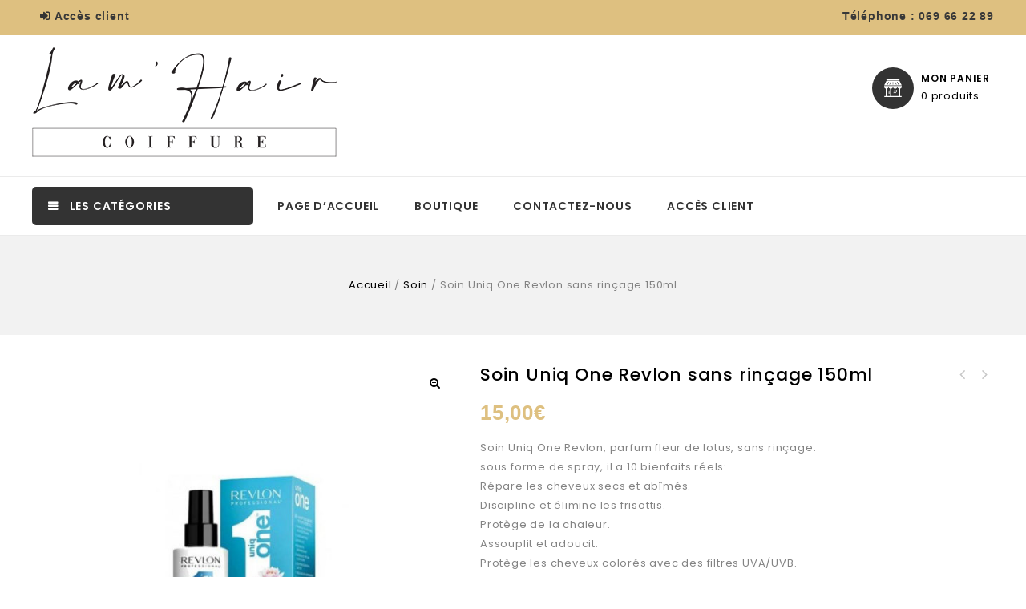

--- FILE ---
content_type: text/html; charset=UTF-8
request_url: https://www.lamhair.be/shop/product/soin-uniq-one-revlon-sans-rincage-150ml-3/
body_size: 18486
content:
    <!DOCTYPE html>
<html lang="fr-FR">
    <head>
        <meta charset="UTF-8">
        <meta name="viewport" content="width=device-width,initial-scale=1">
        <link rel="profile" href="http://gmpg.org/xfn/11"/>
        <link rel="pingback" href="https://www.lamhair.be/shop/xmlrpc.php"/>
                        
    <meta name='robots' content='index, follow, max-image-preview:large, max-snippet:-1, max-video-preview:-1' />

	<!-- This site is optimized with the Yoast SEO plugin v19.5.1 - https://yoast.com/wordpress/plugins/seo/ -->
	<title>Soin Uniq One Revlon sans rinçage 150ml - Lamhair - boutique</title>
	<link rel="canonical" href="https://www.lamhair.be/shop/product/soin-uniq-one-revlon-sans-rincage-150ml-3/" />
	<meta property="og:locale" content="fr_FR" />
	<meta property="og:type" content="article" />
	<meta property="og:title" content="Soin Uniq One Revlon sans rinçage 150ml - Lamhair - boutique" />
	<meta property="og:description" content="Soin Uniq One Revlon, parfum fleur de lotus, sans rinçage. sous forme de spray, il a 10 bienfaits réels: Répare les cheveux secs et abîmés. Discipline et élimine les frisottis. Protège de la chaleur. Assouplit et adoucit. Protège les cheveux colorés avec des filtres UVA/UVB. Facilite le séchage et le lissage. Démêle efficacement. Prolonge le coiffage. Évite les fourches. Texturise. Idéal pour tous types de cheveux." />
	<meta property="og:url" content="https://www.lamhair.be/shop/product/soin-uniq-one-revlon-sans-rincage-150ml-3/" />
	<meta property="og:site_name" content="Lamhair - boutique" />
	<meta property="article:modified_time" content="2024-07-01T19:17:03+00:00" />
	<meta property="og:image" content="https://www.lamhair.be/shop/wp-content/uploads/2020/04/60.jpg" />
	<meta property="og:image:width" content="690" />
	<meta property="og:image:height" content="690" />
	<meta property="og:image:type" content="image/jpeg" />
	<meta name="twitter:card" content="summary_large_image" />
	<script type="application/ld+json" class="yoast-schema-graph">{"@context":"https://schema.org","@graph":[{"@type":"WebPage","@id":"https://www.lamhair.be/shop/product/soin-uniq-one-revlon-sans-rincage-150ml-3/","url":"https://www.lamhair.be/shop/product/soin-uniq-one-revlon-sans-rincage-150ml-3/","name":"Soin Uniq One Revlon sans rinçage 150ml - Lamhair - boutique","isPartOf":{"@id":"https://www.lamhair.be/shop/#website"},"primaryImageOfPage":{"@id":"https://www.lamhair.be/shop/product/soin-uniq-one-revlon-sans-rincage-150ml-3/#primaryimage"},"image":{"@id":"https://www.lamhair.be/shop/product/soin-uniq-one-revlon-sans-rincage-150ml-3/#primaryimage"},"thumbnailUrl":"https://www.lamhair.be/shop/wp-content/uploads/2020/04/60.jpg","datePublished":"2020-04-16T22:59:04+00:00","dateModified":"2024-07-01T19:17:03+00:00","breadcrumb":{"@id":"https://www.lamhair.be/shop/product/soin-uniq-one-revlon-sans-rincage-150ml-3/#breadcrumb"},"inLanguage":"fr-FR","potentialAction":[{"@type":"ReadAction","target":["https://www.lamhair.be/shop/product/soin-uniq-one-revlon-sans-rincage-150ml-3/"]}]},{"@type":"ImageObject","inLanguage":"fr-FR","@id":"https://www.lamhair.be/shop/product/soin-uniq-one-revlon-sans-rincage-150ml-3/#primaryimage","url":"https://www.lamhair.be/shop/wp-content/uploads/2020/04/60.jpg","contentUrl":"https://www.lamhair.be/shop/wp-content/uploads/2020/04/60.jpg","width":690,"height":690,"caption":"Soin Uniq One Revlon sans rinçage 150ml"},{"@type":"BreadcrumbList","@id":"https://www.lamhair.be/shop/product/soin-uniq-one-revlon-sans-rincage-150ml-3/#breadcrumb","itemListElement":[{"@type":"ListItem","position":1,"name":"Home","item":"https://www.lamhair.be/shop/"},{"@type":"ListItem","position":2,"name":"La boutique","item":"https://www.lamhair.be/shop/shop/"},{"@type":"ListItem","position":3,"name":"Soin Uniq One Revlon sans rinçage 150ml"}]},{"@type":"WebSite","@id":"https://www.lamhair.be/shop/#website","url":"https://www.lamhair.be/shop/","name":"Lamhair - boutique","description":"","potentialAction":[{"@type":"SearchAction","target":{"@type":"EntryPoint","urlTemplate":"https://www.lamhair.be/shop/?s={search_term_string}"},"query-input":"required name=search_term_string"}],"inLanguage":"fr-FR"}]}</script>
	<!-- / Yoast SEO plugin. -->


<link rel='dns-prefetch' href='//www.google.com' />
<link rel='dns-prefetch' href='//fonts.googleapis.com' />
<link rel='dns-prefetch' href='//s.w.org' />
<link rel="alternate" type="application/rss+xml" title="Lamhair - boutique &raquo; Flux" href="https://www.lamhair.be/shop/feed/" />
<link rel="alternate" type="application/rss+xml" title="Lamhair - boutique &raquo; Flux des commentaires" href="https://www.lamhair.be/shop/comments/feed/" />
<link rel="alternate" type="application/rss+xml" title="Lamhair - boutique &raquo; Soin Uniq One Revlon sans rinçage 150ml Flux des commentaires" href="https://www.lamhair.be/shop/product/soin-uniq-one-revlon-sans-rincage-150ml-3/feed/" />
<script>
window._wpemojiSettings = {"baseUrl":"https:\/\/s.w.org\/images\/core\/emoji\/14.0.0\/72x72\/","ext":".png","svgUrl":"https:\/\/s.w.org\/images\/core\/emoji\/14.0.0\/svg\/","svgExt":".svg","source":{"concatemoji":"https:\/\/www.lamhair.be\/shop\/wp-includes\/js\/wp-emoji-release.min.js?ver=6.0.11"}};
/*! This file is auto-generated */
!function(e,a,t){var n,r,o,i=a.createElement("canvas"),p=i.getContext&&i.getContext("2d");function s(e,t){var a=String.fromCharCode,e=(p.clearRect(0,0,i.width,i.height),p.fillText(a.apply(this,e),0,0),i.toDataURL());return p.clearRect(0,0,i.width,i.height),p.fillText(a.apply(this,t),0,0),e===i.toDataURL()}function c(e){var t=a.createElement("script");t.src=e,t.defer=t.type="text/javascript",a.getElementsByTagName("head")[0].appendChild(t)}for(o=Array("flag","emoji"),t.supports={everything:!0,everythingExceptFlag:!0},r=0;r<o.length;r++)t.supports[o[r]]=function(e){if(!p||!p.fillText)return!1;switch(p.textBaseline="top",p.font="600 32px Arial",e){case"flag":return s([127987,65039,8205,9895,65039],[127987,65039,8203,9895,65039])?!1:!s([55356,56826,55356,56819],[55356,56826,8203,55356,56819])&&!s([55356,57332,56128,56423,56128,56418,56128,56421,56128,56430,56128,56423,56128,56447],[55356,57332,8203,56128,56423,8203,56128,56418,8203,56128,56421,8203,56128,56430,8203,56128,56423,8203,56128,56447]);case"emoji":return!s([129777,127995,8205,129778,127999],[129777,127995,8203,129778,127999])}return!1}(o[r]),t.supports.everything=t.supports.everything&&t.supports[o[r]],"flag"!==o[r]&&(t.supports.everythingExceptFlag=t.supports.everythingExceptFlag&&t.supports[o[r]]);t.supports.everythingExceptFlag=t.supports.everythingExceptFlag&&!t.supports.flag,t.DOMReady=!1,t.readyCallback=function(){t.DOMReady=!0},t.supports.everything||(n=function(){t.readyCallback()},a.addEventListener?(a.addEventListener("DOMContentLoaded",n,!1),e.addEventListener("load",n,!1)):(e.attachEvent("onload",n),a.attachEvent("onreadystatechange",function(){"complete"===a.readyState&&t.readyCallback()})),(e=t.source||{}).concatemoji?c(e.concatemoji):e.wpemoji&&e.twemoji&&(c(e.twemoji),c(e.wpemoji)))}(window,document,window._wpemojiSettings);
</script>
<style>
img.wp-smiley,
img.emoji {
	display: inline !important;
	border: none !important;
	box-shadow: none !important;
	height: 1em !important;
	width: 1em !important;
	margin: 0 0.07em !important;
	vertical-align: -0.1em !important;
	background: none !important;
	padding: 0 !important;
}
</style>
	<link rel='stylesheet' id='google-fonts-css'  href='https://fonts.googleapis.com/css?family=Poppins%3A300%2C400%2C400i%2C500%2C600%2C700%2C800%2C900%7CNunito%2BSans%3A300%2C400%2C600%2C700&#038;ver=1.0.0#038;subset=latin%2Clatin-ext' media='all' />
<link rel='stylesheet' id='tmpmela-block-style-css'  href='https://www.lamhair.be/shop/wp-content/themes/shopvolly/css/megnor/blocks.css?ver=6.0.11' media='all' />
<link rel='stylesheet' id='tmpmela-isotope-css'  href='https://www.lamhair.be/shop/wp-content/themes/shopvolly/css/isotop-port.css?ver=6.0.11' media='all' />
<link rel='stylesheet' id='tmpmela-custom-css'  href='https://www.lamhair.be/shop/wp-content/themes/shopvolly/css/megnor/custom.css?ver=6.0.11' media='all' />
<link rel='stylesheet' id='owl-carousel-css'  href='https://www.lamhair.be/shop/wp-content/themes/shopvolly/css/megnor/owl.carousel.css?ver=6.0.11' media='all' />
<link rel='stylesheet' id='owl-transitions-css'  href='https://www.lamhair.be/shop/wp-content/themes/shopvolly/css/megnor/owl.transitions.css?ver=6.0.11' media='all' />
<link rel='stylesheet' id='shadowbox-css'  href='https://www.lamhair.be/shop/wp-content/themes/shopvolly/css/megnor/shadowbox.css?ver=6.0.11' media='all' />
<link rel='stylesheet' id='tmpmela-shortcode-style-css'  href='https://www.lamhair.be/shop/wp-content/themes/shopvolly/css/megnor/shortcode_style.css?ver=6.0.11' media='all' />
<link rel='stylesheet' id='animate-min-css'  href='https://www.lamhair.be/shop/wp-content/themes/shopvolly/css/megnor/animate.min.css?ver=6.0.11' media='all' />
<link rel='stylesheet' id='tmpmela-woocommerce-css-css'  href='https://www.lamhair.be/shop/wp-content/themes/shopvolly/css/megnor/woocommerce.css?ver=6.0.11' media='all' />
<link rel='stylesheet' id='wp-block-library-css'  href='https://www.lamhair.be/shop/wp-includes/css/dist/block-library/style.min.css?ver=6.0.11' media='all' />
<style id='wp-block-library-inline-css'>
.has-text-align-justify{text-align:justify;}
</style>
<style id='wp-block-library-theme-inline-css'>
.wp-block-audio figcaption{color:#555;font-size:13px;text-align:center}.is-dark-theme .wp-block-audio figcaption{color:hsla(0,0%,100%,.65)}.wp-block-code{border:1px solid #ccc;border-radius:4px;font-family:Menlo,Consolas,monaco,monospace;padding:.8em 1em}.wp-block-embed figcaption{color:#555;font-size:13px;text-align:center}.is-dark-theme .wp-block-embed figcaption{color:hsla(0,0%,100%,.65)}.blocks-gallery-caption{color:#555;font-size:13px;text-align:center}.is-dark-theme .blocks-gallery-caption{color:hsla(0,0%,100%,.65)}.wp-block-image figcaption{color:#555;font-size:13px;text-align:center}.is-dark-theme .wp-block-image figcaption{color:hsla(0,0%,100%,.65)}.wp-block-pullquote{border-top:4px solid;border-bottom:4px solid;margin-bottom:1.75em;color:currentColor}.wp-block-pullquote__citation,.wp-block-pullquote cite,.wp-block-pullquote footer{color:currentColor;text-transform:uppercase;font-size:.8125em;font-style:normal}.wp-block-quote{border-left:.25em solid;margin:0 0 1.75em;padding-left:1em}.wp-block-quote cite,.wp-block-quote footer{color:currentColor;font-size:.8125em;position:relative;font-style:normal}.wp-block-quote.has-text-align-right{border-left:none;border-right:.25em solid;padding-left:0;padding-right:1em}.wp-block-quote.has-text-align-center{border:none;padding-left:0}.wp-block-quote.is-large,.wp-block-quote.is-style-large,.wp-block-quote.is-style-plain{border:none}.wp-block-search .wp-block-search__label{font-weight:700}:where(.wp-block-group.has-background){padding:1.25em 2.375em}.wp-block-separator.has-css-opacity{opacity:.4}.wp-block-separator{border:none;border-bottom:2px solid;margin-left:auto;margin-right:auto}.wp-block-separator.has-alpha-channel-opacity{opacity:1}.wp-block-separator:not(.is-style-wide):not(.is-style-dots){width:100px}.wp-block-separator.has-background:not(.is-style-dots){border-bottom:none;height:1px}.wp-block-separator.has-background:not(.is-style-wide):not(.is-style-dots){height:2px}.wp-block-table thead{border-bottom:3px solid}.wp-block-table tfoot{border-top:3px solid}.wp-block-table td,.wp-block-table th{padding:.5em;border:1px solid;word-break:normal}.wp-block-table figcaption{color:#555;font-size:13px;text-align:center}.is-dark-theme .wp-block-table figcaption{color:hsla(0,0%,100%,.65)}.wp-block-video figcaption{color:#555;font-size:13px;text-align:center}.is-dark-theme .wp-block-video figcaption{color:hsla(0,0%,100%,.65)}.wp-block-template-part.has-background{padding:1.25em 2.375em;margin-top:0;margin-bottom:0}
</style>
<link rel='stylesheet' id='mediaelement-css'  href='https://www.lamhair.be/shop/wp-includes/js/mediaelement/mediaelementplayer-legacy.min.css?ver=4.2.16' media='all' />
<link rel='stylesheet' id='wp-mediaelement-css'  href='https://www.lamhair.be/shop/wp-includes/js/mediaelement/wp-mediaelement.min.css?ver=6.0.11' media='all' />
<link rel='stylesheet' id='wc-blocks-vendors-style-css'  href='https://www.lamhair.be/shop/wp-content/plugins/woocommerce/packages/woocommerce-blocks/build/wc-blocks-vendors-style.css?ver=8.0.0' media='all' />
<link rel='stylesheet' id='wc-blocks-style-css'  href='https://www.lamhair.be/shop/wp-content/plugins/woocommerce/packages/woocommerce-blocks/build/wc-blocks-style.css?ver=8.0.0' media='all' />
<style id='global-styles-inline-css'>
body{--wp--preset--color--black: #000000;--wp--preset--color--cyan-bluish-gray: #abb8c3;--wp--preset--color--white: #ffffff;--wp--preset--color--pale-pink: #f78da7;--wp--preset--color--vivid-red: #cf2e2e;--wp--preset--color--luminous-vivid-orange: #ff6900;--wp--preset--color--luminous-vivid-amber: #fcb900;--wp--preset--color--light-green-cyan: #7bdcb5;--wp--preset--color--vivid-green-cyan: #00d084;--wp--preset--color--pale-cyan-blue: #8ed1fc;--wp--preset--color--vivid-cyan-blue: #0693e3;--wp--preset--color--vivid-purple: #9b51e0;--wp--preset--gradient--vivid-cyan-blue-to-vivid-purple: linear-gradient(135deg,rgba(6,147,227,1) 0%,rgb(155,81,224) 100%);--wp--preset--gradient--light-green-cyan-to-vivid-green-cyan: linear-gradient(135deg,rgb(122,220,180) 0%,rgb(0,208,130) 100%);--wp--preset--gradient--luminous-vivid-amber-to-luminous-vivid-orange: linear-gradient(135deg,rgba(252,185,0,1) 0%,rgba(255,105,0,1) 100%);--wp--preset--gradient--luminous-vivid-orange-to-vivid-red: linear-gradient(135deg,rgba(255,105,0,1) 0%,rgb(207,46,46) 100%);--wp--preset--gradient--very-light-gray-to-cyan-bluish-gray: linear-gradient(135deg,rgb(238,238,238) 0%,rgb(169,184,195) 100%);--wp--preset--gradient--cool-to-warm-spectrum: linear-gradient(135deg,rgb(74,234,220) 0%,rgb(151,120,209) 20%,rgb(207,42,186) 40%,rgb(238,44,130) 60%,rgb(251,105,98) 80%,rgb(254,248,76) 100%);--wp--preset--gradient--blush-light-purple: linear-gradient(135deg,rgb(255,206,236) 0%,rgb(152,150,240) 100%);--wp--preset--gradient--blush-bordeaux: linear-gradient(135deg,rgb(254,205,165) 0%,rgb(254,45,45) 50%,rgb(107,0,62) 100%);--wp--preset--gradient--luminous-dusk: linear-gradient(135deg,rgb(255,203,112) 0%,rgb(199,81,192) 50%,rgb(65,88,208) 100%);--wp--preset--gradient--pale-ocean: linear-gradient(135deg,rgb(255,245,203) 0%,rgb(182,227,212) 50%,rgb(51,167,181) 100%);--wp--preset--gradient--electric-grass: linear-gradient(135deg,rgb(202,248,128) 0%,rgb(113,206,126) 100%);--wp--preset--gradient--midnight: linear-gradient(135deg,rgb(2,3,129) 0%,rgb(40,116,252) 100%);--wp--preset--duotone--dark-grayscale: url('#wp-duotone-dark-grayscale');--wp--preset--duotone--grayscale: url('#wp-duotone-grayscale');--wp--preset--duotone--purple-yellow: url('#wp-duotone-purple-yellow');--wp--preset--duotone--blue-red: url('#wp-duotone-blue-red');--wp--preset--duotone--midnight: url('#wp-duotone-midnight');--wp--preset--duotone--magenta-yellow: url('#wp-duotone-magenta-yellow');--wp--preset--duotone--purple-green: url('#wp-duotone-purple-green');--wp--preset--duotone--blue-orange: url('#wp-duotone-blue-orange');--wp--preset--font-size--small: 13px;--wp--preset--font-size--medium: 20px;--wp--preset--font-size--large: 36px;--wp--preset--font-size--x-large: 42px;}.has-black-color{color: var(--wp--preset--color--black) !important;}.has-cyan-bluish-gray-color{color: var(--wp--preset--color--cyan-bluish-gray) !important;}.has-white-color{color: var(--wp--preset--color--white) !important;}.has-pale-pink-color{color: var(--wp--preset--color--pale-pink) !important;}.has-vivid-red-color{color: var(--wp--preset--color--vivid-red) !important;}.has-luminous-vivid-orange-color{color: var(--wp--preset--color--luminous-vivid-orange) !important;}.has-luminous-vivid-amber-color{color: var(--wp--preset--color--luminous-vivid-amber) !important;}.has-light-green-cyan-color{color: var(--wp--preset--color--light-green-cyan) !important;}.has-vivid-green-cyan-color{color: var(--wp--preset--color--vivid-green-cyan) !important;}.has-pale-cyan-blue-color{color: var(--wp--preset--color--pale-cyan-blue) !important;}.has-vivid-cyan-blue-color{color: var(--wp--preset--color--vivid-cyan-blue) !important;}.has-vivid-purple-color{color: var(--wp--preset--color--vivid-purple) !important;}.has-black-background-color{background-color: var(--wp--preset--color--black) !important;}.has-cyan-bluish-gray-background-color{background-color: var(--wp--preset--color--cyan-bluish-gray) !important;}.has-white-background-color{background-color: var(--wp--preset--color--white) !important;}.has-pale-pink-background-color{background-color: var(--wp--preset--color--pale-pink) !important;}.has-vivid-red-background-color{background-color: var(--wp--preset--color--vivid-red) !important;}.has-luminous-vivid-orange-background-color{background-color: var(--wp--preset--color--luminous-vivid-orange) !important;}.has-luminous-vivid-amber-background-color{background-color: var(--wp--preset--color--luminous-vivid-amber) !important;}.has-light-green-cyan-background-color{background-color: var(--wp--preset--color--light-green-cyan) !important;}.has-vivid-green-cyan-background-color{background-color: var(--wp--preset--color--vivid-green-cyan) !important;}.has-pale-cyan-blue-background-color{background-color: var(--wp--preset--color--pale-cyan-blue) !important;}.has-vivid-cyan-blue-background-color{background-color: var(--wp--preset--color--vivid-cyan-blue) !important;}.has-vivid-purple-background-color{background-color: var(--wp--preset--color--vivid-purple) !important;}.has-black-border-color{border-color: var(--wp--preset--color--black) !important;}.has-cyan-bluish-gray-border-color{border-color: var(--wp--preset--color--cyan-bluish-gray) !important;}.has-white-border-color{border-color: var(--wp--preset--color--white) !important;}.has-pale-pink-border-color{border-color: var(--wp--preset--color--pale-pink) !important;}.has-vivid-red-border-color{border-color: var(--wp--preset--color--vivid-red) !important;}.has-luminous-vivid-orange-border-color{border-color: var(--wp--preset--color--luminous-vivid-orange) !important;}.has-luminous-vivid-amber-border-color{border-color: var(--wp--preset--color--luminous-vivid-amber) !important;}.has-light-green-cyan-border-color{border-color: var(--wp--preset--color--light-green-cyan) !important;}.has-vivid-green-cyan-border-color{border-color: var(--wp--preset--color--vivid-green-cyan) !important;}.has-pale-cyan-blue-border-color{border-color: var(--wp--preset--color--pale-cyan-blue) !important;}.has-vivid-cyan-blue-border-color{border-color: var(--wp--preset--color--vivid-cyan-blue) !important;}.has-vivid-purple-border-color{border-color: var(--wp--preset--color--vivid-purple) !important;}.has-vivid-cyan-blue-to-vivid-purple-gradient-background{background: var(--wp--preset--gradient--vivid-cyan-blue-to-vivid-purple) !important;}.has-light-green-cyan-to-vivid-green-cyan-gradient-background{background: var(--wp--preset--gradient--light-green-cyan-to-vivid-green-cyan) !important;}.has-luminous-vivid-amber-to-luminous-vivid-orange-gradient-background{background: var(--wp--preset--gradient--luminous-vivid-amber-to-luminous-vivid-orange) !important;}.has-luminous-vivid-orange-to-vivid-red-gradient-background{background: var(--wp--preset--gradient--luminous-vivid-orange-to-vivid-red) !important;}.has-very-light-gray-to-cyan-bluish-gray-gradient-background{background: var(--wp--preset--gradient--very-light-gray-to-cyan-bluish-gray) !important;}.has-cool-to-warm-spectrum-gradient-background{background: var(--wp--preset--gradient--cool-to-warm-spectrum) !important;}.has-blush-light-purple-gradient-background{background: var(--wp--preset--gradient--blush-light-purple) !important;}.has-blush-bordeaux-gradient-background{background: var(--wp--preset--gradient--blush-bordeaux) !important;}.has-luminous-dusk-gradient-background{background: var(--wp--preset--gradient--luminous-dusk) !important;}.has-pale-ocean-gradient-background{background: var(--wp--preset--gradient--pale-ocean) !important;}.has-electric-grass-gradient-background{background: var(--wp--preset--gradient--electric-grass) !important;}.has-midnight-gradient-background{background: var(--wp--preset--gradient--midnight) !important;}.has-small-font-size{font-size: var(--wp--preset--font-size--small) !important;}.has-medium-font-size{font-size: var(--wp--preset--font-size--medium) !important;}.has-large-font-size{font-size: var(--wp--preset--font-size--large) !important;}.has-x-large-font-size{font-size: var(--wp--preset--font-size--x-large) !important;}
</style>
<link rel='stylesheet' id='contact-form-7-css'  href='https://www.lamhair.be/shop/wp-content/plugins/contact-form-7/includes/css/styles.css?ver=5.6.2' media='all' />
<link rel='stylesheet' id='rs-plugin-settings-css'  href='https://www.lamhair.be/shop/wp-content/plugins/revslider/public/assets/css/rs6.css?ver=6.1.8' media='all' />
<style id='rs-plugin-settings-inline-css'>
#rs-demo-id {}
</style>
<link rel='stylesheet' id='apm-styles-css'  href='https://www.lamhair.be/shop/wp-content/plugins/woocommerce-accepted-payment-methods/assets/css/style.css?ver=6.0.11' media='all' />
<link rel='stylesheet' id='photoswipe-css'  href='https://www.lamhair.be/shop/wp-content/plugins/woocommerce/assets/css/photoswipe/photoswipe.min.css?ver=6.8.0' media='all' />
<link rel='stylesheet' id='photoswipe-default-skin-css'  href='https://www.lamhair.be/shop/wp-content/plugins/woocommerce/assets/css/photoswipe/default-skin/default-skin.min.css?ver=6.8.0' media='all' />
<style id='woocommerce-inline-inline-css'>
.woocommerce form .form-row .required { visibility: visible; }
</style>
<link rel='stylesheet' id='yith-quick-view-css'  href='https://www.lamhair.be/shop/wp-content/plugins/yith-woocommerce-quick-view/assets/css/yith-quick-view.css?ver=1.18.0' media='all' />
<style id='yith-quick-view-inline-css'>

				#yith-quick-view-modal .yith-wcqv-main{background:#ffffff;}
				#yith-quick-view-close{color:#cdcdcd;}
				#yith-quick-view-close:hover{color:#ff0000;}
</style>
<link rel='stylesheet' id='tmpmela-fonts-css'  href='//fonts.googleapis.com/css?family=Source+Sans+Pro%3A300%2C400%2C600%2C300italic%2C400italic%2C600italic%7CBitter%3A400%2C600&#038;subset=latin%2Clatin-ext' media='all' />
<link rel='stylesheet' id='FontAwesome-css'  href='https://www.lamhair.be/shop/wp-content/themes/shopvolly/fonts/css/font-awesome.css?ver=4.7.0' media='all' />
<link rel='stylesheet' id='tmpmela-style-css'  href='https://www.lamhair.be/shop/wp-content/themes/shopvolly/style.css?ver=1.0' media='all' />
<link rel='stylesheet' id='jetpack_css-css'  href='https://www.lamhair.be/shop/wp-content/plugins/jetpack/css/jetpack.css?ver=11.2.2' media='all' />
<script src='https://www.lamhair.be/shop/wp-includes/js/jquery/jquery.min.js?ver=3.6.0' id='jquery-core-js'></script>
<script src='https://www.lamhair.be/shop/wp-includes/js/jquery/jquery-migrate.min.js?ver=3.3.2' id='jquery-migrate-js'></script>
<script src='https://www.lamhair.be/shop/wp-content/plugins/revslider/public/assets/js/revolution.tools.min.js?ver=6.0' id='tp-tools-js'></script>
<script src='https://www.lamhair.be/shop/wp-content/plugins/revslider/public/assets/js/rs6.min.js?ver=6.1.8' id='revmin-js'></script>
<script src='https://www.lamhair.be/shop/wp-content/plugins/woocommerce/assets/js/jquery-blockui/jquery.blockUI.min.js?ver=2.7.0-wc.6.8.0' id='jquery-blockui-js'></script>
<script id='wc-add-to-cart-js-extra'>
/* <![CDATA[ */
var wc_add_to_cart_params = {"ajax_url":"\/shop\/wp-admin\/admin-ajax.php","wc_ajax_url":"\/shop\/?wc-ajax=%%endpoint%%","i18n_view_cart":"Voir le panier","cart_url":"https:\/\/www.lamhair.be\/shop\/cart\/","is_cart":"","cart_redirect_after_add":"no"};
/* ]]> */
</script>
<script src='https://www.lamhair.be/shop/wp-content/plugins/woocommerce/assets/js/frontend/add-to-cart.min.js?ver=6.8.0' id='wc-add-to-cart-js'></script>
<script src='https://www.lamhair.be/shop/wp-content/plugins/js_composer/assets/js/vendors/woocommerce-add-to-cart.js?ver=6.1' id='vc_woocommerce-add-to-cart-js-js'></script>
<script src='https://www.lamhair.be/shop/wp-content/themes/shopvolly/js/megnor/jquery.custom.min.js?ver=6.0.11' id='tmpmela-custom-script-js'></script>
<script src='https://www.lamhair.be/shop/wp-content/themes/shopvolly/js/megnor/megnor.min.js?ver=6.0.11' id='tmpmela-megnor-js'></script>
<script src='https://www.lamhair.be/shop/wp-content/themes/shopvolly/js/megnor/custom.js?ver=6.0.11' id='tmpmela-custom-js'></script>
<script src='https://www.lamhair.be/shop/wp-content/themes/shopvolly/js/megnor/owl.carousel.min.js?ver=6.0.11' id='owlcarousel-js'></script>
<script src='https://www.lamhair.be/shop/wp-content/themes/shopvolly/js/megnor/jquery.validate.js?ver=6.0.11' id='validate-js'></script>
<script src='https://www.lamhair.be/shop/wp-content/themes/shopvolly/js/megnor/shadowbox.js?ver=6.0.11' id='shadowbox-js'></script>
<script src='https://www.lamhair.be/shop/wp-content/themes/shopvolly/js/megnor/jquery.megamenu.js?ver=6.0.11' id='megamenu-js'></script>
<script src='https://www.lamhair.be/shop/wp-content/themes/shopvolly/js/megnor/easyResponsiveTabs.js?ver=6.0.11' id='easyResponsiveTabs-js'></script>
<script src='https://www.lamhair.be/shop/wp-content/themes/shopvolly/js/megnor/jquery.treeview.js?ver=6.0.11' id='jtree-min-js'></script>
<script src='https://www.lamhair.be/shop/wp-content/themes/shopvolly/js/megnor/countUp.js?ver=6.0.11' id='countUp-js'></script>
<!--[if lt IE 9]>
<script src='https://www.lamhair.be/shop/wp-content/themes/shopvolly/js/html5.js?ver=6.0.11' id='tmpmela-html5-js'></script>
<![endif]-->
<script id='phpvariable-js-extra'>
/* <![CDATA[ */
var php_var = {"tmpmela_loadmore":"","tmpmela_pagination":"","tmpmela_nomore":""};
/* ]]> */
</script>
<script src='https://www.lamhair.be/shop/wp-content/themes/shopvolly/js/megnor/megnorloadmore.js?ver=6.0.11' id='phpvariable-js'></script>
<link rel="https://api.w.org/" href="https://www.lamhair.be/shop/wp-json/" /><link rel="alternate" type="application/json" href="https://www.lamhair.be/shop/wp-json/wp/v2/product/9260" /><link rel="EditURI" type="application/rsd+xml" title="RSD" href="https://www.lamhair.be/shop/xmlrpc.php?rsd" />
<link rel="wlwmanifest" type="application/wlwmanifest+xml" href="https://www.lamhair.be/shop/wp-includes/wlwmanifest.xml" /> 
<meta name="generator" content="WordPress 6.0.11" />
<meta name="generator" content="WooCommerce 6.8.0" />
<link rel='shortlink' href='https://www.lamhair.be/shop/?p=9260' />
<link rel="alternate" type="application/json+oembed" href="https://www.lamhair.be/shop/wp-json/oembed/1.0/embed?url=https%3A%2F%2Fwww.lamhair.be%2Fshop%2Fproduct%2Fsoin-uniq-one-revlon-sans-rincage-150ml-3%2F" />
<link rel="alternate" type="text/xml+oembed" href="https://www.lamhair.be/shop/wp-json/oembed/1.0/embed?url=https%3A%2F%2Fwww.lamhair.be%2Fshop%2Fproduct%2Fsoin-uniq-one-revlon-sans-rincage-150ml-3%2F&#038;format=xml" />

		<!-- GA Google Analytics @ https://m0n.co/ga -->
		<script>
			(function(i,s,o,g,r,a,m){i['GoogleAnalyticsObject']=r;i[r]=i[r]||function(){
			(i[r].q=i[r].q||[]).push(arguments)},i[r].l=1*new Date();a=s.createElement(o),
			m=s.getElementsByTagName(o)[0];a.async=1;a.src=g;m.parentNode.insertBefore(a,m)
			})(window,document,'script','https://www.google-analytics.com/analytics.js','ga');
			ga('create', 'UA-37894635-20', 'auto');
			ga('send', 'pageview');
		</script>

	<meta name="generator" content="/home/librairigk/lamhair/shop/wp-content/themes/shopvolly/style.css - " />                <link href='https://fonts.googleapis.com/css?family=Poppins' rel='stylesheet'
                 />
            <style>
                h1 {
            font-family: 'Poppins', Arial, Helvetica, sans-serif;
        }
                        h1 {
            color: #000000;
        }
                        h2 {
            font-family: 'Poppins', Arial, Helvetica, sans-serif;
        }
                        h2 {
            color: #000000;
        }
                        h3 {
            font-family: 'Poppins', Arial, Helvetica, sans-serif;
        }
                        h3 {
            color: #2C2C2C;
        }
                        h4 {
            font-family: 'Poppins', Arial, Helvetica, sans-serif;
        }
                        h4 {
            color: #000000;
        }
                        h5 {
            font-family: 'Poppins', Arial, Helvetica, sans-serif;
        }
                        h5 {
            color: #000000;
        }
                        h6 {
            font-family: 'Poppins', Arial, Helvetica, sans-serif;
        }
                        h6 {
            color: #000000;
        }
                        .home-service h3.widget-title {
            font-family: 'Poppins', Arial, Helvetica, sans-serif;
        }
                a {
            color: #000000;
        }
        a:hover, li.product a:hover .product-name, .entry-meta a:hover, .tabs a.current, a.active, .entry-thumbnail .comments-link a:hover, .cat-outer-block .cat_description a:hover, .post-detail a:hover, .current-cat > a, .more-view:hover {
            color: #DEC080;
        }
        .site-footer .widget-title {
            color: #000000;
        }
        .footer a, .site-footer a, .site-footer {
            color: #383838;
        }
        .footer a:hover, .footer .footer-links li a:hover, .site-footer a:hover {
            color: #DEC080;
        }
        .footer-outer {
            background-color: rgba(222,192,128,1);
        }
        .site-footer .footer-outer .widget-title, .footer-outer {
            color: #FFFFFF;
        }
        .site-footer {
            background-color: #FFFFFF;
                }
                h3 {
            font-family: 'Poppins', Arial, Helvetica, sans-serif;
        }
                        .site-footer {
            font-family: 'Poppins', Arial, Helvetica, sans-serif;
        }
                body {
            background-color: #FFFFFF;
         background-image: url("https://www.lamhair.be/shop/wp-content/uploads/2020/04/background.jpg");
            background-position: top left;
            background-repeat: repeat;
            background-attachment: scroll;
			background-size: cover;
         color: #838383;
        }
        .mega-menu ul li a {
            color: #333333;
        }
        .mega-menu ul li a:hover, .mega-menu .current_page_item > a {
            color: #DEC080;
        }
        .mega-menu ul li .sub a {
            color: #333333;
        }
        .mega-menu ul li .sub a:hover {
            color: #DEC080;
        }
        .mega-menu ul li .sub {
            background-color: #FFFFFF;
        }
        .topbar-outer {
            background-color: rgba(222,192,128,1);
            font-family: 'Nunito Sans', Arial, Helvetica, sans-serif;
        }
        .topbar-outer, .topbar-outer a {
            color: #383838;
        }
        .topbar-outer a:hover {
            color: #000000;
        }
        .site-header, .sticky-menu .header-style {
            background-color: rgba(255,255,255,1);
                }
                body {
            font-family: 'Poppins', Arial, Helvetica, sans-serif;
        }
        .widget button, .widget input[type="button"], .widget input[type="reset"], .widget input[type="submit"], a.button, button, .contributor-posts-link, input[type="button"], input[type="reset"], input[type="submit"], .button_content_inner a, .woocommerce #content input.button, .woocommerce #respond input#submit, .woocommerce a.button, .woocommerce button.button, .woocommerce input.button, .woocommerce-page #content input.button, .woocommerce-page #respond input#submit, .woocommerce-page a.button, .woocommerce-page button.button, .woocommerce-page input.button, .woocommerce .wishlist_table td.product-add-to-cart a, .woocommerce .wc-proceed-to-checkout .checkout-button:hover,
        .woocommerce-page input.button:hover, .woocommerce #content input.button.disabled, .woocommerce #content input.button:disabled, .woocommerce #respond input#submit.disabled, .woocommerce #respond input#submit:disabled, .woocommerce a.button.disabled, .woocommerce a.button:disabled, .woocommerce button.button.disabled, .woocommerce button.button:disabled, .woocommerce input.button.disabled, .woocommerce input.button:disabled, .woocommerce-page #content input.button.disabled, .woocommerce-page #content input.button:disabled, .woocommerce-page #respond input#submit.disabled, .woocommerce-page #respond input#submit:disabled, .woocommerce-page a.button.disabled, .woocommerce-page a.button:disabled, .woocommerce-page button.button.disabled, .woocommerce-page button.button:disabled, .woocommerce-page input.button.disabled, .woocommerce-page input.button:disabled, .loadgridlist-wrapper .woocount,
        .woocommerce .yith-wcwl-add-to-wishlist a.add_to_wishlist, .yith-wcwl-add-to-wishlist a, .woocommerce ul.products li.product .yith-wcwl-wishlistaddedbrowse a, .woocommerce ul.products li.product .yith-wcwl-wishlistaddedbrowse a,
        .woocommerce ul.products li.product .yith-wcwl-wishlistexistsbrowse a, .woocommerce-page ul.products li.product .yith-wcwl-wishlistexistsbrowse a,
        .woocommerce-tabs ul.tabs li a {
            background-color: rgba(51,51,51,1);
            color: #FFFFFF;
         font-family: 'Poppins', Arial, Helvetica, sans-serif;
                }
        .widget input[type="button"]:hover, .widget input[type="button"]:focus, .widget input[type="reset"]:hover, .widget input[type="reset"]:focus, .widget input[type="submit"]:hover, .widget input[type="submit"]:focus, a.button:hover, a.button:focus, button:hover, button:focus, .contributor-posts-link:hover, input[type="button"]:hover, input[type="button"]:focus, input[type="reset"]:hover, input[type="reset"]:focus, input[type="submit"]:hover, input[type="submit"]:focus, .calloutarea_button a.button:hover, .calloutarea_button a.button:focus, .button_content_inner a:hover, .button_content_inner a:focus, .woocommerce #content input.button:hover, .woocommerce #respond input#submit:hover, .woocommerce button.button:hover, .woocommerce input.button:hover, .woocommerce-page #content input.button:hover, .woocommerce-page #respond input#submit:hover, .woocommerce-page button.button:hover, .woocommerce #content table.cart .checkout-button:hover, #primary .entry-summary .single_add_to_cart_button:hover, .loadgridlist-wrapper .woocount:hover, .woocommerce .wc-proceed-to-checkout .checkout-button:hover,
        .woocommerce .yith-wcwl-add-to-wishlist a.add_to_wishlist:hover, .yith-wcwl-add-to-wishlist a:hover, .woocommerce ul.products li.product .yith-wcwl-wishlistaddedbrowse a:hover, .woocommerce ul.products li.product .yith-wcwl-wishlistaddedbrowse a:hover,
        .woocommerce ul.products li.product .yith-wcwl-wishlistexistsbrowse a:hover, .woocommerce-page ul.products li.product .yith-wcwl-wishlistexistsbrowse a:hover,
        .woocommerce-tabs ul.tabs li a:hover, .woocommerce-tabs ul.tabs li.active a ,
		.widget input[type="button"]:active, .widget input[type="reset"]:active, .widget input[type="submit"]:active, button:active, .contributor-posts-link:active, input[type="button"]:active, input[type="reset"]:active, input[type="submit"]:active, .calloutarea_button a.button:active, .button_content_inner a:active, .woocommerce #content input.button:active, .woocommerce #respond input#submit:active, .woocommerce a.button:active, .woocommerce button.button:active, .woocommerce input.button:active, .woocommerce-page #content input.button:active, .woocommerce-page #respond input#submit:active, .woocommerce-page a.button:active, .woocommerce-page button.button:active, .woocommerce-page input.button:active,.woocommerce .wishlist_table td.product-add-to-cart a:hover{
            background-color: rgba(222,192,128,1);
            color: #FFFFFF;
        }
            </style>
	<noscript><style>.woocommerce-product-gallery{ opacity: 1 !important; }</style></noscript>
	<meta name="generator" content="Powered by WPBakery Page Builder - drag and drop page builder for WordPress."/>
<style id="custom-background-css">
body.custom-background { background-image: url("https://www.lamhair.be/shop/wp-content/uploads/2020/04/background.jpg"); background-position: left top; background-size: auto; background-repeat: repeat; background-attachment: scroll; }
</style>
	<meta name="generator" content="Powered by Slider Revolution 6.1.8 - responsive, Mobile-Friendly Slider Plugin for WordPress with comfortable drag and drop interface." />
<style>.category-list .box-category-heading, .header-cart .shopping_cart .cart-icon, .menu-toggle, .topbar-link-toggle
{
background-color: #333333 !important;
}
.woocommerce-pagination span.current, .woocommerce-pagination a{
background-color:#333333;
border-color:#333333;
color:white;
}

.woocommerce-pagination span.current, .woocommerce-pagination a:hover, .topbar-link-toggle:hover, .menu-toggle:hover{
background-color:#DDBF7F !important;
border-color:#DDBF7F;
}
.header-cart .shopping_cart .cart-icon:hover, .category-list .box-category-heading, .widget.widget_product_categories .widget-title{
background-color:#DEC080;
}
.primary-sidebar .widget > .product-categories.toggle-block, .home-category .product-categories{
border-color: #333333;
}
.product-categories li a::before, .product-categories li span::before, .fa-map-marker, .fa-phone, .fa-envelope{
color:#DEC080 !important;
}
.product-categories li a::before, .product-categories li span::before{

}
.header-logo{
padding:0;
}
.widget .widget-title, .category-list .box-category-heading{
background-color:#333333;
}
.gridlist-toggle a#list.active::before, .gridlist-toggle a#list:hover::before, .gridlist-toggle a#grid.active::before, .gridlist-toggle a#grid:hover::before
{
color: rgb(222, 192, 128);
}
.gridlist-toggle a#grid::before{
color:#333333;
}
.gridlist-toggle a #list, .gridlist-toggle a#list::before, .header-menu-links a::before, .topbar-text::before{
color:#333333;
}
.topbar-outer{
height:44px;
font-weight:bold;
}
.topbar-text::before, .logout, .topbar-outer::before, .woocommerce-MyAccount-navigation-link--downloads{
display:none;
}
.summary .price,.price_label, .woocommerce ul.products li.product .price, .woocommerce-page ul.products li.product .price, .primary-sidebar .amount, .product-price ins span, .product-price span{
color:#DEC080;
}

.address-text .fa{
background-color:#333333;
}
.um input[type=submit].um-button, .um input[type=submit].um-button:focus, .um a.um-button, .um a.um-button.um-disabled:hover, .um a.um-button.um-disabled:focus, .um a.um-button.um-disabled:active {
    background: #dec080;
}
.product-categories li a:hover::before{
color:#333333;
}

#to_top {
background: url(https://www.lamhair.be/shop/wp-content/uploads/2020/04/top-arrow-png-3.png) no-repeat center;
}
.woocommerce .woocommerce-error, .woocommerce-page .woocommerce-error {
    border-top: 3px solid #ef6e6e;
    color: red;
}
</style><script>function setREVStartSize(e){			
			try {								
				var pw = document.getElementById(e.c).parentNode.offsetWidth,
					newh;
				pw = pw===0 || isNaN(pw) ? window.innerWidth : pw;
				e.tabw = e.tabw===undefined ? 0 : parseInt(e.tabw);
				e.thumbw = e.thumbw===undefined ? 0 : parseInt(e.thumbw);
				e.tabh = e.tabh===undefined ? 0 : parseInt(e.tabh);
				e.thumbh = e.thumbh===undefined ? 0 : parseInt(e.thumbh);
				e.tabhide = e.tabhide===undefined ? 0 : parseInt(e.tabhide);
				e.thumbhide = e.thumbhide===undefined ? 0 : parseInt(e.thumbhide);
				e.mh = e.mh===undefined || e.mh=="" || e.mh==="auto" ? 0 : parseInt(e.mh,0);		
				if(e.layout==="fullscreen" || e.l==="fullscreen") 						
					newh = Math.max(e.mh,window.innerHeight);				
				else{					
					e.gw = Array.isArray(e.gw) ? e.gw : [e.gw];
					for (var i in e.rl) if (e.gw[i]===undefined || e.gw[i]===0) e.gw[i] = e.gw[i-1];					
					e.gh = e.el===undefined || e.el==="" || (Array.isArray(e.el) && e.el.length==0)? e.gh : e.el;
					e.gh = Array.isArray(e.gh) ? e.gh : [e.gh];
					for (var i in e.rl) if (e.gh[i]===undefined || e.gh[i]===0) e.gh[i] = e.gh[i-1];
										
					var nl = new Array(e.rl.length),
						ix = 0,						
						sl;					
					e.tabw = e.tabhide>=pw ? 0 : e.tabw;
					e.thumbw = e.thumbhide>=pw ? 0 : e.thumbw;
					e.tabh = e.tabhide>=pw ? 0 : e.tabh;
					e.thumbh = e.thumbhide>=pw ? 0 : e.thumbh;					
					for (var i in e.rl) nl[i] = e.rl[i]<window.innerWidth ? 0 : e.rl[i];
					sl = nl[0];									
					for (var i in nl) if (sl>nl[i] && nl[i]>0) { sl = nl[i]; ix=i;}															
					var m = pw>(e.gw[ix]+e.tabw+e.thumbw) ? 1 : (pw-(e.tabw+e.thumbw)) / (e.gw[ix]);					

					newh =  (e.type==="carousel" && e.justify==="true" ? e.gh[ix] : (e.gh[ix] * m)) + (e.tabh + e.thumbh);
				}			
				
				if(window.rs_init_css===undefined) window.rs_init_css = document.head.appendChild(document.createElement("style"));					
				document.getElementById(e.c).height = newh;
				window.rs_init_css.innerHTML += "#"+e.c+"_wrapper { height: "+newh+"px }";				
			} catch(e){
				console.log("Failure at Presize of Slider:" + e)
			}					   
		  };</script>
<noscript><style> .wpb_animate_when_almost_visible { opacity: 1; }</style></noscript>        <!-- Global site tag (gtag.js) - Google Analytics -->
        <script async src="https://www.googletagmanager.com/gtag/js?id=UA-37894635-20"></script>
        <script>
          window.dataLayer = window.dataLayer || [];
          function gtag(){dataLayer.push(arguments);}
          gtag('js', new Date());

          gtag('config', 'UA-37894635-20');
        </script>

    </head>
<body class="product-template-default single single-product postid-9260 custom-background wp-embed-responsive theme-shopvolly woocommerce woocommerce-page woocommerce-no-js masthead-fixed singular shop-left-sidebar wpb-js-composer js-comp-ver-6.1 vc_responsive">
       <!--CSS Spinner-->
      <div class="spinner-wrapper">
        <div class="spinner">
          <div class="sk-folding-cube">
            <div class="sk-cube1 sk-cube"></div>
            <div class="sk-cube2 sk-cube"></div>
            <div class="sk-cube4 sk-cube"></div>
            <div class="sk-cube3 sk-cube"></div>
          </div>
        </div>
      </div>
      <div id="page" class="hfeed site">
                <!-- Header -->
            <header id="masthead" class="site-header header-fix1 header left-sidebar">
                            <div class="topbar-outer">
                    <div class="theme-container">
                        <!-- Topbar link -->
                        <div class="topbar-link">
                            <span class="topbar-link-toggle"></span>
                            <div class="topbar-link-wrapper">
                                <div class="header-menu-links">
                                                                                                                                                                                            <a class="login"
                                           href="https://www.lamhair.be/shop/my-account/">Accès client</a>
                                                                    </div>
                            </div>
                        </div>
                                                    <div class="topbar-text">Téléphone : 069 66 22 89 </div>
                                            </div>
                </div>
                        <div class="header-main site-header-fix1">
                                <!-- Start header_left -->
                <div class="header-top">
                    <div class="theme-container">
                        <div class="header-left">
                            <!-- Header LOGO-->
                            <div class="header-logo">
                                                                    <a href="https://www.lamhair.be/shop/"
                                       title="Lamhair &#8211; boutique" rel="home">
                                        <img alt="Logo Lam\&#039;Hair" src="https://www.lamhair.be/shop/wp-content/uploads/2021/08/logo-lamhair-1.png" />                                    </a>
                                                                                                                              </div>
                            <!-- Header Mob LOGO-->
                            <div class="header-mob-logo">
                                                                    <a href="https://www.lamhair.be/shop/"
                                       title="Lamhair &#8211; boutique" rel="home">
                                        <img alt="Logo Lam\&#039;Hair" src="https://www.lamhair.be/shop/wp-content/uploads/2021/08/logo-lamhair-1.png" />                                    </a>
                                                                                                                              </div>
                        </div>
                        <!-- Start header_center -->
                        <div class="header-center">
                            <!--Search-->
                                                    </div>
                        <!-- Start header_right -->
                        <div class="header-right">
                            <nav class="mobile-navigation">
                                <h3 class="menu-toggle">Menu</h3>
                                <div class="mobile-menu">
                                    <span class="close-menu"></span>
                                    <div class="menu-menu-principal-container"><ul id="menu-menu-principal" class="mobile-menu-inner"><li id="menu-item-7179" class="menu-item menu-item-type-post_type menu-item-object-page menu-item-home menu-item-7179"><a href="https://www.lamhair.be/shop/">Page d&rsquo;accueil</a></li>
<li id="menu-item-9113" class="menu-item menu-item-type-post_type menu-item-object-page current_page_parent menu-item-9113"><a href="https://www.lamhair.be/shop/shop/">Boutique</a></li>
<li id="menu-item-8264" class="menu-item menu-item-type-post_type menu-item-object-page menu-item-8264"><a href="https://www.lamhair.be/shop/contact-us/">Contactez-nous</a></li>
<li id="menu-item-9236" class="menu-item menu-item-type-post_type menu-item-object-page menu-item-9236"><a href="https://www.lamhair.be/shop/my-account/">Accès client</a></li>
</ul></div>                                </div>
                            </nav>
                            <!--Cart -->
                            <div class="header-cart headercart-block">
                                                                    <div class="cart togg">
                                                                                <div class="shopping_cart tog"
                                             title="View your shopping cart">
                                            <div class="cart-icon"></div>
                                            <div class="cart-qty"><span
                                                        class="cart-label">Mon panier</span>
                                                <a class="cart-contents"
                                                   href="https://www.lamhair.be/shop/cart/"
                                                   title="Voir votre panier d&#039;achat">0 items</a>
                                            </div>
                                        </div>
                                                                                <aside id="woocommerce_widget_cart-1" class="widget woocommerce widget_shopping_cart tab_content"><h3 class="widget-title">Panier d&rsquo;achat</h3><div class="widget_shopping_cart_content"></div></aside>                                    </div>
                                                            </div>
                        </div>
                    </div>
                </div>
                <div class="header-bottom">
                    <div class="theme-container">
                                                    <div class="category-list">
                                <div class="box-category-heading">
                                    <div class="box-category">
                                        Les catégories                                    </div>
                                </div>
                                                                    <div class="category-box">
                                        <div class="home-category widget_product_categories">
                                            <h3 class="widget-title">Les catégories</h3><ul class="product-categories"><li class="cat-item cat-item-105"><a href="https://www.lamhair.be/shop/product-category/brosse/">Brosse</a></li>
<li class="cat-item cat-item-107"><a href="https://www.lamhair.be/shop/product-category/camoufle-racine/">Camoufle racine</a></li>
<li class="cat-item cat-item-20"><a href="https://www.lamhair.be/shop/product-category/fixation-finition/">Fixation et finition</a></li>
<li class="cat-item cat-item-108"><a href="https://www.lamhair.be/shop/product-category/huile/">Huile</a></li>
<li class="cat-item cat-item-22"><a href="https://www.lamhair.be/shop/product-category/kit-de-coloration/">Kit de coloration</a></li>
<li class="cat-item cat-item-15"><a href="https://www.lamhair.be/shop/product-category/shampoing-profesionnel/">Shampoing</a></li>
<li class="cat-item cat-item-21 current-cat"><a href="https://www.lamhair.be/shop/product-category/soin/">Soin</a></li>
<li class="cat-item cat-item-110"><a href="https://www.lamhair.be/shop/product-category/steampod/">Steampod</a></li>
</ul>                                        </div>
                                    </div>
                                                            </div>
                                                <!-- end category block -->
                        <!-- #site-navigation -->
                        <nav id="site-navigation" class="navigation-bar main-navigation">
                            <a class="screen-reader-text skip-link" href="#content"
                               title="Skip to content">Skip to content</a>
                            <div class="mega-menu">
                                <div class="menu-menu-principal-container"><ul id="menu-menu-principal-1" class="mega"><li class="menu-item menu-item-type-post_type menu-item-object-page menu-item-home menu-item-7179"><a href="https://www.lamhair.be/shop/">Page d&rsquo;accueil</a></li>
<li class="menu-item menu-item-type-post_type menu-item-object-page current_page_parent menu-item-9113"><a href="https://www.lamhair.be/shop/shop/">Boutique</a></li>
<li class="menu-item menu-item-type-post_type menu-item-object-page menu-item-8264"><a href="https://www.lamhair.be/shop/contact-us/">Contactez-nous</a></li>
<li class="menu-item menu-item-type-post_type menu-item-object-page menu-item-9236"><a href="https://www.lamhair.be/shop/my-account/">Accès client</a></li>
</ul></div>                            </div>
                        </nav>
                    </div>
                </div>
            </div>
            <!-- End header-main -->
     </header>
<div id="main" class="site-main full-width ">
    <div class="main_inner">
    <div class="page-title header">
        <div class="page-title-inner">
            <h3 class="entry-title-main">
                Soin Uniq One Revlon sans rinçage 150ml            </h3>
                    <div class="breadcrumbs">
                                                </div>
            </div>
    </div>
    <div class="main-content-inner left-sidebar">
    <div class="main-content">
    <div class="main-content-inner-full single-product-full">
<div id="primary" class="content-area"><main id="content" class="site-main"><nav class="woocommerce-breadcrumb"><span><a href="https://www.lamhair.be/shop">Accueil</a></span> / <span><a href="https://www.lamhair.be/shop/product-category/soin/">Soin</a></span> / <span>Soin Uniq One Revlon sans rinçage 150ml</span></nav>    <div class="woocommerce-notices-wrapper"></div><div id="product-9260" class="has-post-thumbnail product type-product post-9260 status-publish first outofstock product_cat-soin shipping-taxable purchasable product-type-simple">

	<div class="woocommerce-product-gallery woocommerce-product-gallery--with-images woocommerce-product-gallery--columns-4 images" data-columns="4" style="opacity: 0; transition: opacity .25s ease-in-out;">
	<figure class="woocommerce-product-gallery__wrapper">
		<div data-thumb="https://www.lamhair.be/shop/wp-content/uploads/2020/04/60-100x100.jpg" data-thumb-alt="Soin Uniq One Revlon sans rinçage 150ml" class="woocommerce-product-gallery__image"><a href="https://www.lamhair.be/shop/wp-content/uploads/2020/04/60.jpg"><img width="600" height="600" src="https://www.lamhair.be/shop/wp-content/uploads/2020/04/60-600x600.jpg" class="wp-post-image" alt="Soin Uniq One Revlon sans rinçage 150ml" loading="lazy" title="Soin Uniq One Revlon sans rinçage 150ml" data-caption="" data-src="https://www.lamhair.be/shop/wp-content/uploads/2020/04/60.jpg" data-large_image="https://www.lamhair.be/shop/wp-content/uploads/2020/04/60.jpg" data-large_image_width="690" data-large_image_height="690" srcset="https://www.lamhair.be/shop/wp-content/uploads/2020/04/60-600x600.jpg 600w, https://www.lamhair.be/shop/wp-content/uploads/2020/04/60-300x300.jpg 300w, https://www.lamhair.be/shop/wp-content/uploads/2020/04/60-150x150.jpg 150w, https://www.lamhair.be/shop/wp-content/uploads/2020/04/60-145x145.jpg 145w, https://www.lamhair.be/shop/wp-content/uploads/2020/04/60-50x50.jpg 50w, https://www.lamhair.be/shop/wp-content/uploads/2020/04/60-100x100.jpg 100w, https://www.lamhair.be/shop/wp-content/uploads/2020/04/60.jpg 690w" sizes="(max-width: 600px) 100vw, 600px" /></a></div>	</figure>
</div>

	<div class="summary entry-summary">
		<h1 class="product_title entry-title">Soin Uniq One Revlon sans rinçage 150ml</h1><div class="tmpmela_product_nav_buttons"><span class="previous"> <a href='https://www.lamhair.be/shop/product/color-brillance-wella-professionals-spray-bb-miracle-150ml/'>Color Brilliance Wella Professionals Spray BB Miracle 150ml</a></span><span class="next"><a href='https://www.lamhair.be/shop/product/soin-uniq-one-revlon-sans-rincage-150ml-2/'>Soin Uniq One Revlon sans rinçage 150ml</a></span></div><p class="price"><span class="woocommerce-Price-amount amount"><bdi>15,00<span class="woocommerce-Price-currencySymbol">&euro;</span></bdi></span></p>
<div class="woocommerce-product-details__short-description">
	<p>Soin Uniq One Revlon, parfum fleur de lotus, sans rinçage.<br />
sous forme de spray, il a 10 bienfaits réels:<br />
Répare les cheveux secs et abîmés.<br />
Discipline et élimine les frisottis.<br />
Protège de la chaleur.<br />
Assouplit et adoucit.<br />
Protège les cheveux colorés avec des filtres UVA/UVB.<br />
Facilite le séchage et le lissage.<br />
Démêle efficacement.<br />
Prolonge le coiffage.<br />
Évite les fourches.<br />
Texturise.<br />
Idéal pour tous types de cheveux.</p>
</div>
<p class="stock out-of-stock">Rupture de stock</p>
<div class="product_meta">

	
	
	<span class="posted_in">Catégorie : <a href="https://www.lamhair.be/shop/product-category/soin/" rel="tag">Soin</a></span>
	
	
</div>
	</div>

	
	<div class="woocommerce-tabs wc-tabs-wrapper">
		<ul class="tabs wc-tabs" role="tablist">
							<li class="reviews_tab" id="tab-title-reviews" role="tab" aria-controls="tab-reviews">
					<a href="#tab-reviews">
						Avis (0)					</a>
				</li>
					</ul>
					<div class="woocommerce-Tabs-panel woocommerce-Tabs-panel--reviews panel entry-content wc-tab" id="tab-reviews" role="tabpanel" aria-labelledby="tab-title-reviews">
				<div id="reviews" class="woocommerce-Reviews">
	<div id="comments">
		<h2 class="woocommerce-Reviews-title">
			Avis		</h2>

					<p class="woocommerce-noreviews">Il n’y a pas encore d’avis.</p>
			</div>

			<div id="review_form_wrapper">
			<div id="review_form">
					<div id="respond" class="comment-respond">
		<span id="reply-title" class="comment-reply-title">Soyez le premier à laisser votre avis sur &ldquo;Soin Uniq One Revlon sans rinçage 150ml&rdquo; <small><a rel="nofollow" id="cancel-comment-reply-link" href="/shop/product/soin-uniq-one-revlon-sans-rincage-150ml-3/#respond" style="display:none;">Annuler la réponse</a></small></span><form action="https://www.lamhair.be/shop/wp-comments-post.php" method="post" id="commentform" class="comment-form" novalidate><p class="comment-notes"><span id="email-notes">Votre adresse e-mail ne sera pas publiée.</span> <span class="required-field-message" aria-hidden="true">Les champs obligatoires sont indiqués avec <span class="required" aria-hidden="true">*</span></span></p><p class="comment-form-author"><label for="author">Nom&nbsp;<span class="required">*</span></label><input id="author" name="author" type="text" value="" size="30" required /></p>
<p class="comment-form-email"><label for="email">E-mail &nbsp;<span class="required">*</span></label><input id="email" name="email" type="email" value="" size="30" required /></p>
<p class="comment-form-cookies-consent"><input id="wp-comment-cookies-consent" name="wp-comment-cookies-consent" type="checkbox" value="yes" /> <label for="wp-comment-cookies-consent">Enregistrer mon nom, mon e-mail et mon site dans le navigateur pour mon prochain commentaire.</label></p>
<div class="comment-form-rating"><label for="rating">Votre note&nbsp;<span class="required">*</span></label><select name="rating" id="rating" required>
						<option value="">Évaluation...</option>
						<option value="5">Parfait</option>
						<option value="4">Bon</option>
						<option value="3">Moyen</option>
						<option value="2">Pas mal</option>
						<option value="1">Très mauvais</option>
					</select></div><p class="comment-form-comment"><label for="comment">Votre avis&nbsp;<span class="required">*</span></label><textarea id="comment" name="comment" cols="45" rows="8" required></textarea></p><p class="form-submit"><input name="submit" type="submit" id="submit" class="submit" value="Soumettre" /> <input type='hidden' name='comment_post_ID' value='9260' id='comment_post_ID' />
<input type='hidden' name='comment_parent' id='comment_parent' value='0' />
</p></form>	</div><!-- #respond -->
				</div>
		</div>
	
	<div class="clear"></div>
</div>
			</div>
		
			</div>


	<section class="related products">

					<h2>Produits similaires</h2>
				
		    <ul class="products columns-4">

			
					<li class="post-9254 product type-product status-publish has-post-thumbnail product_cat-soin first instock shipping-taxable purchasable product-type-simple">
    <div class="container-inner">
        <div class="product-block-inner">
                        <div class="image-block"><a href="https://www.lamhair.be/shop/product/soin-uniq-one-revlon-sans-rincage-150ml/">
                    <img width="368" height="383" src="https://www.lamhair.be/shop/wp-content/uploads/2020/04/58-368x383.jpg" class="attachment-woocommerce_thumbnail size-woocommerce_thumbnail" alt="Soin Uniq One Revlon sans rinçage 150ml" loading="lazy" /><img width="368" height="383" src="https://www.lamhair.be/shop/wp-content/uploads/2020/04/58-368x383.jpg" class="secondary-image attachment-shop-catalog" alt="Soin Uniq One Revlon sans rinçage 150ml" loading="lazy" /></a></div>
            <div class="product-detail-wrapper">
                <div class="star-rating" title="Not yet rated"><span style="width:0%"><strong class="rating">0</strong> out of 5</span></div>                <a href="https://www.lamhair.be/shop/product/soin-uniq-one-revlon-sans-rincage-150ml/"><h3
                            class="product-name">Soin Uniq One Revlon sans rinçage 150ml</h3></a>
                <a href="?add-to-cart=9254" data-quantity="1" class="button product_type_simple add_to_cart_button ajax_add_to_cart" data-product_id="9254" data-product_sku="" aria-label="Ajouter &ldquo;Soin Uniq One Revlon sans rinçage 150ml&rdquo; à votre panier" rel="nofollow">Ajouter au panier</a>
	<span class="price"><span class="woocommerce-Price-amount amount"><bdi>15,00<span class="woocommerce-Price-currencySymbol">&euro;</span></bdi></span></span>
<a href="#" class="button yith-wcqv-button" data-product_id="9254">Vue Rapide</a>                <div class="product-button-hover"></div>
            </div>
        </div>
    </div>
</li>
			
					<li class="post-9242 product type-product status-publish has-post-thumbnail product_cat-soin  outofstock shipping-taxable purchasable product-type-simple">
    <div class="container-inner">
        <div class="product-block-inner">
                        <div class="image-block"><a href="https://www.lamhair.be/shop/product/soin-loreal-profiber-restore-200ml/">
                    <img width="368" height="383" src="https://www.lamhair.be/shop/wp-content/uploads/2020/04/27-1-368x383.jpg" class="attachment-woocommerce_thumbnail size-woocommerce_thumbnail" alt="Soin L’Oréal Profiber Restore 200ml" loading="lazy" /><img width="368" height="383" src="https://www.lamhair.be/shop/wp-content/uploads/2020/04/27-1-368x383.jpg" class="secondary-image attachment-shop-catalog" alt="Soin L’Oréal Profiber Restore 200ml" loading="lazy" /><div class="soldout_wrapper"><span class="soldout">SOLD OUT</span></div></a></div>
            <div class="product-detail-wrapper">
                <div class="star-rating" title="Not yet rated"><span style="width:0%"><strong class="rating">0</strong> out of 5</span></div>                <a href="https://www.lamhair.be/shop/product/soin-loreal-profiber-restore-200ml/"><h3
                            class="product-name">Soin L’Oréal Profiber Restore 200ml</h3></a>
                <a href="https://www.lamhair.be/shop/product/soin-loreal-profiber-restore-200ml/" data-quantity="1" class="button product_type_simple" data-product_id="9242" data-product_sku="" aria-label="En savoir plus sur &ldquo;Soin L’Oréal Profiber Restore 200ml&rdquo;" rel="nofollow">Lire la suite</a>
	<span class="price"><span class="woocommerce-Price-amount amount"><bdi>23,00<span class="woocommerce-Price-currencySymbol">&euro;</span></bdi></span></span>
<a href="#" class="button yith-wcqv-button" data-product_id="9242">Vue Rapide</a>                <div class="product-button-hover"></div>
            </div>
        </div>
    </div>
</li>
			
					<li class="post-9263 product type-product status-publish has-post-thumbnail product_cat-soin  instock shipping-taxable purchasable product-type-simple">
    <div class="container-inner">
        <div class="product-block-inner">
                        <div class="image-block"><a href="https://www.lamhair.be/shop/product/color-brillance-wella-professionals-spray-bb-miracle-150ml/">
                    <img width="368" height="383" src="https://www.lamhair.be/shop/wp-content/uploads/2020/04/53-368x383.jpg" class="attachment-woocommerce_thumbnail size-woocommerce_thumbnail" alt="Color Brilliance Wella Professionals Spray BB Miracle 150ml" loading="lazy" /><img width="368" height="383" src="https://www.lamhair.be/shop/wp-content/uploads/2020/04/53-368x383.jpg" class="secondary-image attachment-shop-catalog" alt="Color Brilliance Wella Professionals Spray BB Miracle 150ml" loading="lazy" /></a></div>
            <div class="product-detail-wrapper">
                <div class="star-rating" title="Not yet rated"><span style="width:0%"><strong class="rating">0</strong> out of 5</span></div>                <a href="https://www.lamhair.be/shop/product/color-brillance-wella-professionals-spray-bb-miracle-150ml/"><h3
                            class="product-name">Color Brilliance Wella Professionals Spray BB Miracle 150ml</h3></a>
                <a href="?add-to-cart=9263" data-quantity="1" class="button product_type_simple add_to_cart_button ajax_add_to_cart" data-product_id="9263" data-product_sku="" aria-label="Ajouter &ldquo;Color Brilliance Wella Professionals Spray BB Miracle 150ml&rdquo; à votre panier" rel="nofollow">Ajouter au panier</a>
	<span class="price"><span class="woocommerce-Price-amount amount"><bdi>20,99<span class="woocommerce-Price-currencySymbol">&euro;</span></bdi></span></span>
<a href="#" class="button yith-wcqv-button" data-product_id="9263">Vue Rapide</a>                <div class="product-button-hover"></div>
            </div>
        </div>
    </div>
</li>
			
					<li class="post-9246 product type-product status-publish has-post-thumbnail product_cat-soin last instock shipping-taxable purchasable product-type-simple">
    <div class="container-inner">
        <div class="product-block-inner">
                        <div class="image-block"><a href="https://www.lamhair.be/shop/product/soin-loreal-profiber-reconstruct-200ml/">
                    <img width="368" height="383" src="https://www.lamhair.be/shop/wp-content/uploads/2020/04/14-368x383.jpg" class="attachment-woocommerce_thumbnail size-woocommerce_thumbnail" alt="Soin L’Oréal Profiber Reconstruct 200ml" loading="lazy" /><img width="368" height="383" src="https://www.lamhair.be/shop/wp-content/uploads/2020/04/14-368x383.jpg" class="secondary-image attachment-shop-catalog" alt="Soin L’Oréal Profiber Reconstruct 200ml" loading="lazy" /></a></div>
            <div class="product-detail-wrapper">
                <div class="star-rating" title="Not yet rated"><span style="width:0%"><strong class="rating">0</strong> out of 5</span></div>                <a href="https://www.lamhair.be/shop/product/soin-loreal-profiber-reconstruct-200ml/"><h3
                            class="product-name">Soin L’Oréal Profiber Reconstruct 200ml</h3></a>
                <a href="?add-to-cart=9246" data-quantity="1" class="button product_type_simple add_to_cart_button ajax_add_to_cart" data-product_id="9246" data-product_sku="" aria-label="Ajouter &ldquo;Soin L’Oréal Profiber Reconstruct 200ml&rdquo; à votre panier" rel="nofollow">Ajouter au panier</a>
	<span class="price"><span class="woocommerce-Price-amount amount"><bdi>23,00<span class="woocommerce-Price-currencySymbol">&euro;</span></bdi></span></span>
<a href="#" class="button yith-wcqv-button" data-product_id="9246">Vue Rapide</a>                <div class="product-button-hover"></div>
            </div>
        </div>
    </div>
</li>
			
					<li class="post-9256 product type-product status-publish has-post-thumbnail product_cat-soin first outofstock shipping-taxable purchasable product-type-simple">
    <div class="container-inner">
        <div class="product-block-inner">
                        <div class="image-block"><a href="https://www.lamhair.be/shop/product/soin-uniq-one-revlon-sans-rincage-150ml-2/">
                    <img width="368" height="383" src="https://www.lamhair.be/shop/wp-content/uploads/2020/04/56-368x383.jpg" class="attachment-woocommerce_thumbnail size-woocommerce_thumbnail" alt="Soin Uniq One Revlon sans rinçage 150ml" loading="lazy" /><img width="368" height="383" src="https://www.lamhair.be/shop/wp-content/uploads/2020/04/56-368x383.jpg" class="secondary-image attachment-shop-catalog" alt="Soin Uniq One Revlon sans rinçage 150ml" loading="lazy" /><div class="soldout_wrapper"><span class="soldout">SOLD OUT</span></div></a></div>
            <div class="product-detail-wrapper">
                <div class="star-rating" title="Not yet rated"><span style="width:0%"><strong class="rating">0</strong> out of 5</span></div>                <a href="https://www.lamhair.be/shop/product/soin-uniq-one-revlon-sans-rincage-150ml-2/"><h3
                            class="product-name">Soin Uniq One Revlon sans rinçage 150ml</h3></a>
                <a href="https://www.lamhair.be/shop/product/soin-uniq-one-revlon-sans-rincage-150ml-2/" data-quantity="1" class="button product_type_simple" data-product_id="9256" data-product_sku="" aria-label="En savoir plus sur &ldquo;Soin Uniq One Revlon sans rinçage 150ml&rdquo;" rel="nofollow">Lire la suite</a>
	<span class="price"><span class="woocommerce-Price-amount amount"><bdi>15,00<span class="woocommerce-Price-currencySymbol">&euro;</span></bdi></span></span>
<a href="#" class="button yith-wcqv-button" data-product_id="9256">Vue Rapide</a>                <div class="product-button-hover"></div>
            </div>
        </div>
    </div>
</li>
			
					<li class="post-9267 product type-product status-publish has-post-thumbnail product_cat-soin  instock shipping-taxable purchasable product-type-simple">
    <div class="container-inner">
        <div class="product-block-inner">
                        <div class="image-block"><a href="https://www.lamhair.be/shop/product/nutri-enrich-wella-professionals-baume-merveilleux-150ml/">
                    <img width="368" height="383" src="https://www.lamhair.be/shop/wp-content/uploads/2020/04/1-368x383.jpg" class="attachment-woocommerce_thumbnail size-woocommerce_thumbnail" alt="Nutri Enrich Wella Professionals Baume Merveilleux 150ml" loading="lazy" /><img width="368" height="383" src="https://www.lamhair.be/shop/wp-content/uploads/2020/04/1-368x383.jpg" class="secondary-image attachment-shop-catalog" alt="Nutri Enrich Wella Professionals Baume Merveilleux 150ml" loading="lazy" /></a></div>
            <div class="product-detail-wrapper">
                <div class="star-rating" title="Not yet rated"><span style="width:0%"><strong class="rating">0</strong> out of 5</span></div>                <a href="https://www.lamhair.be/shop/product/nutri-enrich-wella-professionals-baume-merveilleux-150ml/"><h3
                            class="product-name">Nutri Enrich Wella Professionals Baume Merveilleux 150ml</h3></a>
                <a href="?add-to-cart=9267" data-quantity="1" class="button product_type_simple add_to_cart_button ajax_add_to_cart" data-product_id="9267" data-product_sku="" aria-label="Ajouter &ldquo;Nutri Enrich Wella Professionals Baume Merveilleux 150ml&rdquo; à votre panier" rel="nofollow">Ajouter au panier</a>
	<span class="price"><span class="woocommerce-Price-amount amount"><bdi>20,99<span class="woocommerce-Price-currencySymbol">&euro;</span></bdi></span></span>
<a href="#" class="button yith-wcqv-button" data-product_id="9267">Vue Rapide</a>                <div class="product-button-hover"></div>
            </div>
        </div>
    </div>
</li>
			
					<li class="post-9244 product type-product status-publish has-post-thumbnail product_cat-soin  instock shipping-taxable purchasable product-type-simple">
    <div class="container-inner">
        <div class="product-block-inner">
                        <div class="image-block"><a href="https://www.lamhair.be/shop/product/soin-loreal-profiber-rectify-200ml/">
                    <img width="368" height="383" src="https://www.lamhair.be/shop/wp-content/uploads/2020/04/13-368x383.jpg" class="attachment-woocommerce_thumbnail size-woocommerce_thumbnail" alt="Soin L’Oréal Profiber Rectify 200ml" loading="lazy" /><img width="368" height="383" src="https://www.lamhair.be/shop/wp-content/uploads/2020/04/13-368x383.jpg" class="secondary-image attachment-shop-catalog" alt="Soin L’Oréal Profiber Rectify 200ml" loading="lazy" /></a></div>
            <div class="product-detail-wrapper">
                <div class="star-rating" title="Not yet rated"><span style="width:0%"><strong class="rating">0</strong> out of 5</span></div>                <a href="https://www.lamhair.be/shop/product/soin-loreal-profiber-rectify-200ml/"><h3
                            class="product-name">Soin L’Oréal Profiber Rectify 200ml</h3></a>
                <a href="?add-to-cart=9244" data-quantity="1" class="button product_type_simple add_to_cart_button ajax_add_to_cart" data-product_id="9244" data-product_sku="" aria-label="Ajouter &ldquo;Soin L’Oréal Profiber Rectify 200ml&rdquo; à votre panier" rel="nofollow">Ajouter au panier</a>
	<span class="price"><span class="woocommerce-Price-amount amount"><bdi>23,00<span class="woocommerce-Price-currencySymbol">&euro;</span></bdi></span></span>
<a href="#" class="button yith-wcqv-button" data-product_id="9244">Vue Rapide</a>                <div class="product-button-hover"></div>
            </div>
        </div>
    </div>
</li>
			
					<li class="post-9248 product type-product status-publish has-post-thumbnail product_cat-soin last instock shipping-taxable purchasable product-type-simple">
    <div class="container-inner">
        <div class="product-block-inner">
                        <div class="image-block"><a href="https://www.lamhair.be/shop/product/soin-loreal-source-essentielle-200ml/">
                    <img width="368" height="383" src="https://www.lamhair.be/shop/wp-content/uploads/2020/04/source-essence-d-aloé-368x383.jpg" class="attachment-woocommerce_thumbnail size-woocommerce_thumbnail" alt="" loading="lazy" /><img width="368" height="383" src="https://www.lamhair.be/shop/wp-content/uploads/2020/04/source-essence-d-aloé-368x383.jpg" class="secondary-image attachment-shop-catalog" alt="" loading="lazy" /></a></div>
            <div class="product-detail-wrapper">
                <div class="star-rating" title="Not yet rated"><span style="width:0%"><strong class="rating">0</strong> out of 5</span></div>                <a href="https://www.lamhair.be/shop/product/soin-loreal-source-essentielle-200ml/"><h3
                            class="product-name">Soin L’Oréal SOURCE Essentielle 200ml</h3></a>
                <a href="?add-to-cart=9248" data-quantity="1" class="button product_type_simple add_to_cart_button ajax_add_to_cart" data-product_id="9248" data-product_sku="" aria-label="Ajouter &ldquo;Soin L’Oréal SOURCE Essentielle 200ml&rdquo; à votre panier" rel="nofollow">Ajouter au panier</a>
	<span class="price"><span class="woocommerce-Price-amount amount"><bdi>25,30<span class="woocommerce-Price-currencySymbol">&euro;</span></bdi></span></span>
<a href="#" class="button yith-wcqv-button" data-product_id="9248">Vue Rapide</a>                <div class="product-button-hover"></div>
            </div>
        </div>
    </div>
</li>
			
					<li class="post-9240 product type-product status-publish has-post-thumbnail product_cat-soin first instock shipping-taxable purchasable product-type-simple">
    <div class="container-inner">
        <div class="product-block-inner">
                        <div class="image-block"><a href="https://www.lamhair.be/shop/product/masque-kapiliss-lissage-200ml/">
                    <img width="368" height="383" src="https://www.lamhair.be/shop/wp-content/uploads/2020/04/20-368x383.jpg" class="attachment-woocommerce_thumbnail size-woocommerce_thumbnail" alt="Masque Kapiliss Lissage 200ml" loading="lazy" /><img width="368" height="383" src="https://www.lamhair.be/shop/wp-content/uploads/2020/04/20-368x383.jpg" class="secondary-image attachment-shop-catalog" alt="Masque Kapiliss Lissage 200ml" loading="lazy" /></a></div>
            <div class="product-detail-wrapper">
                <div class="star-rating" title="Not yet rated"><span style="width:0%"><strong class="rating">0</strong> out of 5</span></div>                <a href="https://www.lamhair.be/shop/product/masque-kapiliss-lissage-200ml/"><h3
                            class="product-name">Masque Kapiliss Lissage 200ml</h3></a>
                <a href="?add-to-cart=9240" data-quantity="1" class="button product_type_simple add_to_cart_button ajax_add_to_cart" data-product_id="9240" data-product_sku="" aria-label="Ajouter &ldquo;Masque Kapiliss Lissage 200ml&rdquo; à votre panier" rel="nofollow">Ajouter au panier</a>
	<span class="price"><span class="woocommerce-Price-amount amount"><bdi>18,00<span class="woocommerce-Price-currencySymbol">&euro;</span></bdi></span></span>
<a href="#" class="button yith-wcqv-button" data-product_id="9240">Vue Rapide</a>                <div class="product-button-hover"></div>
            </div>
        </div>
    </div>
</li>
			
					<li class="post-9232 product type-product status-publish has-post-thumbnail product_cat-soin  instock shipping-taxable purchasable product-type-simple">
    <div class="container-inner">
        <div class="product-block-inner">
                        <div class="image-block"><a href="https://www.lamhair.be/shop/product/masque-loreal-expert-inforcer-250ml/">
                    <img width="368" height="383" src="https://www.lamhair.be/shop/wp-content/uploads/2020/04/52-368x383.jpg" class="attachment-woocommerce_thumbnail size-woocommerce_thumbnail" alt="" loading="lazy" /><img width="368" height="383" src="https://www.lamhair.be/shop/wp-content/uploads/2020/04/52-368x383.jpg" class="secondary-image attachment-shop-catalog" alt="" loading="lazy" /></a></div>
            <div class="product-detail-wrapper">
                <div class="star-rating" title="Not yet rated"><span style="width:0%"><strong class="rating">0</strong> out of 5</span></div>                <a href="https://www.lamhair.be/shop/product/masque-loreal-expert-inforcer-250ml/"><h3
                            class="product-name">Masque L’Oréal Expert Inforcer 250ml</h3></a>
                <a href="?add-to-cart=9232" data-quantity="1" class="button product_type_simple add_to_cart_button ajax_add_to_cart" data-product_id="9232" data-product_sku="" aria-label="Ajouter &ldquo;Masque L’Oréal Expert Inforcer 250ml&rdquo; à votre panier" rel="nofollow">Ajouter au panier</a>
	<span class="price"><span class="woocommerce-Price-amount amount"><bdi>26,40<span class="woocommerce-Price-currencySymbol">&euro;</span></bdi></span></span>
<a href="#" class="button yith-wcqv-button" data-product_id="9232">Vue Rapide</a>                <div class="product-button-hover"></div>
            </div>
        </div>
    </div>
</li>
			
					<li class="post-9234 product type-product status-publish has-post-thumbnail product_cat-soin  instock shipping-taxable purchasable product-type-simple">
    <div class="container-inner">
        <div class="product-block-inner">
                        <div class="image-block"><a href="https://www.lamhair.be/shop/product/masque-loreal-expert-blondifier-250ml/">
                    <img width="368" height="383" src="https://www.lamhair.be/shop/wp-content/uploads/2020/04/36-368x383.jpg" class="attachment-woocommerce_thumbnail size-woocommerce_thumbnail" alt="Masque L’Oréal Expert Blondifier 250ml" loading="lazy" /><img width="368" height="383" src="https://www.lamhair.be/shop/wp-content/uploads/2020/04/36-368x383.jpg" class="secondary-image attachment-shop-catalog" alt="Masque L’Oréal Expert Blondifier 250ml" loading="lazy" /></a></div>
            <div class="product-detail-wrapper">
                <div class="star-rating" title="Not yet rated"><span style="width:0%"><strong class="rating">0</strong> out of 5</span></div>                <a href="https://www.lamhair.be/shop/product/masque-loreal-expert-blondifier-250ml/"><h3
                            class="product-name">Masque L’Oréal Expert Blondifier 250ml</h3></a>
                <a href="?add-to-cart=9234" data-quantity="1" class="button product_type_simple add_to_cart_button ajax_add_to_cart" data-product_id="9234" data-product_sku="" aria-label="Ajouter &ldquo;Masque L’Oréal Expert Blondifier 250ml&rdquo; à votre panier" rel="nofollow">Ajouter au panier</a>
	<span class="price"><span class="woocommerce-Price-amount amount"><bdi>26,40<span class="woocommerce-Price-currencySymbol">&euro;</span></bdi></span></span>
<a href="#" class="button yith-wcqv-button" data-product_id="9234">Vue Rapide</a>                <div class="product-button-hover"></div>
            </div>
        </div>
    </div>
</li>
			
					<li class="post-9250 product type-product status-publish has-post-thumbnail product_cat-soin last instock shipping-taxable purchasable product-type-simple">
    <div class="container-inner">
        <div class="product-block-inner">
                        <div class="image-block"><a href="https://www.lamhair.be/shop/product/masque-loreal-source-essentielle-250ml/">
                    <img width="368" height="383" src="https://www.lamhair.be/shop/wp-content/uploads/2020/04/source-pulpe-de-figue-368x383.jpg" class="attachment-woocommerce_thumbnail size-woocommerce_thumbnail" alt="" loading="lazy" /><img width="368" height="383" src="https://www.lamhair.be/shop/wp-content/uploads/2020/04/source-pulpe-de-figue-368x383.jpg" class="secondary-image attachment-shop-catalog" alt="" loading="lazy" /></a></div>
            <div class="product-detail-wrapper">
                <div class="star-rating" title="Not yet rated"><span style="width:0%"><strong class="rating">0</strong> out of 5</span></div>                <a href="https://www.lamhair.be/shop/product/masque-loreal-source-essentielle-250ml/"><h3
                            class="product-name">Masque L’Oréal SOURCE Essentielle 250ml</h3></a>
                <a href="?add-to-cart=9250" data-quantity="1" class="button product_type_simple add_to_cart_button ajax_add_to_cart" data-product_id="9250" data-product_sku="" aria-label="Ajouter &ldquo;Masque L’Oréal SOURCE Essentielle 250ml&rdquo; à votre panier" rel="nofollow">Ajouter au panier</a>
	<span class="price"><span class="woocommerce-Price-amount amount"><bdi>31,50<span class="woocommerce-Price-currencySymbol">&euro;</span></bdi></span></span>
<a href="#" class="button yith-wcqv-button" data-product_id="9250">Vue Rapide</a>                <div class="product-button-hover"></div>
            </div>
        </div>
    </div>
</li>
			
		</ul>

	</section>
	</div>

</main></div>    </div>
</div>
<!-- .main-content-inner -->
</div>
<!-- .main_inner -->
</div>
<!-- #main -->
<footer id="colophon" class="site-footer">
                <div class="footer-outer">
            <div class="theme-container"><div class="newsletter-box"><span class="newsletter-title">Abonnez-vous pour suivre l'actualité de Lam'Hair</span><span class="newsletter-text">Ne manquez aucune offre !</span></div><div class="tnp tnp-widget"><form method="post" action="https://www.lamhair.be/shop/?na=s">

<input type="hidden" name="nr" value="widget"><input type="hidden" name="nlang" value=""><div class="tnp-field tnp-field-email"><label for="tnp-1">Email</label>
<input class="tnp-email" type="email" name="ne" id="tnp-1" value="" required></div>
<div class="tnp-field tnp-field-button"><input class="tnp-submit" type="submit" value="Subscribe" >
</div>
</form>
</div></div>
        </div>
        <div class="theme-container">
        <div class="footer-top">
    <div id="footer-widget-area">
                    <div id="first" class="first-widget footer-widget">
                <aside id="footercontactuswidget-1" class="widget widgets-footercontact"><h3 class="widget-title">Contactez-nous</h3>        <ul class="toggle-block">
            <li>
                <div class="contact_wrapper">
                                            <div class="contact_address"><i class="fa fa-map-marker"></i>
                            <div class="address">Chaussée de Bruxelles n°45
7903 Blicquy
Belgique</div>
                        </div>
                                                                <div class="contact_phone"><i class="fa fa-phone"></i>
                            <div class="phone">+32 (0)69 66 22 89</div>
                        </div>
                                                                <div class="contact_email"><i class="fa fa-envelope"></i>
                            <div class="email">
                                <a href="mailto:lamya.yahia@hotmail.com">lamya.yahia@hotmail.com</a>
                            </div>
                        </div>
                                    </div>
            </li>
        </ul>
        </aside>            </div>
                            <div id="second" class="second-widget footer-widget">
                <aside id="staticlinkswidget-2" class="widget widgets-static-links"><h3 class="widget-title">Information</h3>        <ul class="toggle-block">
            <li>
                <div class="static-links-list">
                                            <span><a href="#">
				Accueil</a></span>
                                                                <span><a href="#">
				La boutique</a></span>
                                                                <span><a href="#">
				Mon compte</a></span>
                                                                <span><a href="#">
				Se connecter</a></span>
                                                                <span><a href="#">
				S&#039;enregistrer</a></span>
                                                                <span><a href="#">
				Conditions générales</a></span>
                                                                            </div>
            </li>
        </ul>
        </aside>            </div>
                            <div id="third" class="third-widget footer-widget">
                <aside id="staticlinkswidget-1" class="widget widgets-static-links"><h3 class="widget-title">Accès membre</h3>        <ul class="toggle-block">
            <li>
                <div class="static-links-list">
                                            <span><a href="https://www.lamhair.be/shop/my-account/">
				Votre compte</a></span>
                                                                                                                                                                                </div>
            </li>
        </ul>
        </aside>            </div>
                            <div id="fourth" class="fourth-widget footer-widget">
                <aside id="staticlinkswidget-3" class="widget widgets-static-links"><h3 class="widget-title">Le salon de coiffure Lam&rsquo;Hair</h3>        <ul class="toggle-block">
            <li>
                <div class="static-links-list">
                                            <span><a href="https://www.lamhair.be">
				Salon de coiffure situé à Blicquy entre Ath et Leuze-en-Hainaut
</a></span>
                                                                                                                                                                                </div>
            </li>
        </ul>
        </aside>            </div>
            </div>
</div>                <div class="footer-bottom">
            <div class="site-info">  Copyright                &copy; 2026 Lam&#039;Hair Shop</div>
                    </div>
    </div>
</footer>
<!-- #colophon -->
</div>
<!-- #page -->
        <div class="backtotop"><a id="to_top" href="#"></a></div>
    
<div id="yith-quick-view-modal">
	<div class="yith-quick-view-overlay"></div>
	<div class="yith-wcqv-wrapper">
		<div class="yith-wcqv-main">
			<div class="yith-wcqv-head">
				<a href="#" id="yith-quick-view-close" class="yith-wcqv-close">X</a>
			</div>
			<div id="yith-quick-view-content" class="woocommerce single-product"></div>
		</div>
	</div>
</div>
<script type="application/ld+json">{"@context":"https:\/\/schema.org\/","@graph":[{"@context":"https:\/\/schema.org\/","@type":"BreadcrumbList","itemListElement":[{"@type":"ListItem","position":1,"item":{"name":"Accueil","@id":"https:\/\/www.lamhair.be\/shop"}},{"@type":"ListItem","position":2,"item":{"name":"Soin","@id":"https:\/\/www.lamhair.be\/shop\/product-category\/soin\/"}},{"@type":"ListItem","position":3,"item":{"name":"Soin Uniq One Revlon sans rin\u00e7age 150ml","@id":"https:\/\/www.lamhair.be\/shop\/product\/soin-uniq-one-revlon-sans-rincage-150ml-3\/"}}]},{"@context":"https:\/\/schema.org\/","@type":"Product","@id":"https:\/\/www.lamhair.be\/shop\/product\/soin-uniq-one-revlon-sans-rincage-150ml-3\/#product","name":"Soin Uniq One Revlon sans rin\u00e7age 150ml","url":"https:\/\/www.lamhair.be\/shop\/product\/soin-uniq-one-revlon-sans-rincage-150ml-3\/","description":"Soin Uniq One Revlon, parfum fleur de lotus, sans rin\u00e7age.\r\nsous forme de spray, il a 10 bienfaits r\u00e9els:\r\nR\u00e9pare les cheveux secs et ab\u00eem\u00e9s.\r\nDiscipline et \u00e9limine les frisottis.\r\nProt\u00e8ge de la chaleur.\r\nAssouplit et adoucit.\r\nProt\u00e8ge les cheveux color\u00e9s avec des filtres UVA\/UVB.\r\nFacilite le s\u00e9chage et le lissage.\r\nD\u00e9m\u00eale efficacement.\r\nProlonge le coiffage.\r\n\u00c9vite les fourches.\r\nTexturise.\r\nId\u00e9al pour tous types de cheveux.","image":"https:\/\/www.lamhair.be\/shop\/wp-content\/uploads\/2020\/04\/60.jpg","sku":9260,"offers":[{"@type":"Offer","price":"15.00","priceValidUntil":"2027-12-31","priceSpecification":{"price":"15.00","priceCurrency":"EUR","valueAddedTaxIncluded":"false"},"priceCurrency":"EUR","availability":"http:\/\/schema.org\/OutOfStock","url":"https:\/\/www.lamhair.be\/shop\/product\/soin-uniq-one-revlon-sans-rincage-150ml-3\/","seller":{"@type":"Organization","name":"Lamhair - boutique","url":"https:\/\/www.lamhair.be\/shop"}}]}]}</script>
<div class="pswp" tabindex="-1" role="dialog" aria-hidden="true">
	<div class="pswp__bg"></div>
	<div class="pswp__scroll-wrap">
		<div class="pswp__container">
			<div class="pswp__item"></div>
			<div class="pswp__item"></div>
			<div class="pswp__item"></div>
		</div>
		<div class="pswp__ui pswp__ui--hidden">
			<div class="pswp__top-bar">
				<div class="pswp__counter"></div>
				<button class="pswp__button pswp__button--close" aria-label="Fermer (Echap)"></button>
				<button class="pswp__button pswp__button--share" aria-label="Partagez"></button>
				<button class="pswp__button pswp__button--fs" aria-label="Basculer en plein écran"></button>
				<button class="pswp__button pswp__button--zoom" aria-label="Zoomer/Dézoomer"></button>
				<div class="pswp__preloader">
					<div class="pswp__preloader__icn">
						<div class="pswp__preloader__cut">
							<div class="pswp__preloader__donut"></div>
						</div>
					</div>
				</div>
			</div>
			<div class="pswp__share-modal pswp__share-modal--hidden pswp__single-tap">
				<div class="pswp__share-tooltip"></div>
			</div>
			<button class="pswp__button pswp__button--arrow--left" aria-label="Précédent (flèche  gauche)"></button>
			<button class="pswp__button pswp__button--arrow--right" aria-label="Suivant (flèche droite)"></button>
			<div class="pswp__caption">
				<div class="pswp__caption__center"></div>
			</div>
		</div>
	</div>
</div>
	<script>
		(function () {
			var c = document.body.className;
			c = c.replace(/woocommerce-no-js/, 'woocommerce-js');
			document.body.className = c;
		})();
	</script>
	<script type="text/template" id="tmpl-variation-template">
	<div class="woocommerce-variation-description">{{{ data.variation.variation_description }}}</div>
	<div class="woocommerce-variation-price">{{{ data.variation.price_html }}}</div>
	<div class="woocommerce-variation-availability">{{{ data.variation.availability_html }}}</div>
</script>
<script type="text/template" id="tmpl-unavailable-variation-template">
	<p>Désolé, ce produit n&rsquo;est pas disponible. Veuillez choisir une combinaison différente.</p>
</script>
<link rel='stylesheet' id='tmpmela-responsive-css'  href='https://www.lamhair.be/shop/wp-content/themes/shopvolly/responsive.css?ver=6.0.11' media='all' />
<script src='https://www.lamhair.be/shop/wp-includes/js/dist/vendor/regenerator-runtime.min.js?ver=0.13.9' id='regenerator-runtime-js'></script>
<script src='https://www.lamhair.be/shop/wp-includes/js/dist/vendor/wp-polyfill.min.js?ver=3.15.0' id='wp-polyfill-js'></script>
<script id='contact-form-7-js-extra'>
/* <![CDATA[ */
var wpcf7 = {"api":{"root":"https:\/\/www.lamhair.be\/shop\/wp-json\/","namespace":"contact-form-7\/v1"}};
/* ]]> */
</script>
<script src='https://www.lamhair.be/shop/wp-content/plugins/contact-form-7/includes/js/index.js?ver=5.6.2' id='contact-form-7-js'></script>
<script src='https://www.lamhair.be/shop/wp-content/plugins/woocommerce/assets/js/zoom/jquery.zoom.min.js?ver=1.7.21-wc.6.8.0' id='zoom-js'></script>
<script src='https://www.lamhair.be/shop/wp-content/plugins/js_composer/assets/lib/bower/flexslider/jquery.flexslider-min.js?ver=6.1' id='flexslider-js'></script>
<script src='https://www.lamhair.be/shop/wp-content/plugins/woocommerce/assets/js/photoswipe/photoswipe.min.js?ver=4.1.1-wc.6.8.0' id='photoswipe-js'></script>
<script src='https://www.lamhair.be/shop/wp-content/plugins/woocommerce/assets/js/photoswipe/photoswipe-ui-default.min.js?ver=4.1.1-wc.6.8.0' id='photoswipe-ui-default-js'></script>
<script id='wc-single-product-js-extra'>
/* <![CDATA[ */
var wc_single_product_params = {"i18n_required_rating_text":"Veuillez s\u00e9lectionner une note","review_rating_required":"yes","flexslider":{"rtl":false,"animation":"slide","smoothHeight":true,"directionNav":false,"controlNav":"thumbnails","slideshow":false,"animationSpeed":500,"animationLoop":false,"allowOneSlide":false},"zoom_enabled":"1","zoom_options":[],"photoswipe_enabled":"1","photoswipe_options":{"shareEl":false,"closeOnScroll":false,"history":false,"hideAnimationDuration":0,"showAnimationDuration":0},"flexslider_enabled":"1"};
/* ]]> */
</script>
<script src='https://www.lamhair.be/shop/wp-content/plugins/woocommerce/assets/js/frontend/single-product.min.js?ver=6.8.0' id='wc-single-product-js'></script>
<script src='https://www.lamhair.be/shop/wp-content/plugins/woocommerce/assets/js/js-cookie/js.cookie.min.js?ver=2.1.4-wc.6.8.0' id='js-cookie-js'></script>
<script id='woocommerce-js-extra'>
/* <![CDATA[ */
var woocommerce_params = {"ajax_url":"\/shop\/wp-admin\/admin-ajax.php","wc_ajax_url":"\/shop\/?wc-ajax=%%endpoint%%"};
/* ]]> */
</script>
<script src='https://www.lamhair.be/shop/wp-content/plugins/woocommerce/assets/js/frontend/woocommerce.min.js?ver=6.8.0' id='woocommerce-js'></script>
<script id='wc-cart-fragments-js-extra'>
/* <![CDATA[ */
var wc_cart_fragments_params = {"ajax_url":"\/shop\/wp-admin\/admin-ajax.php","wc_ajax_url":"\/shop\/?wc-ajax=%%endpoint%%","cart_hash_key":"wc_cart_hash_1475ef0e597a803c6756edf7bf94632e","fragment_name":"wc_fragments_1475ef0e597a803c6756edf7bf94632e","request_timeout":"5000"};
/* ]]> */
</script>
<script src='https://www.lamhair.be/shop/wp-content/plugins/woocommerce/assets/js/frontend/cart-fragments.min.js?ver=6.8.0' id='wc-cart-fragments-js'></script>
<script id='wc-cart-fragments-js-after'>
		jQuery( 'body' ).bind( 'wc_fragments_refreshed', function() {
			var jetpackLazyImagesLoadEvent;
			try {
				jetpackLazyImagesLoadEvent = new Event( 'jetpack-lazy-images-load', {
					bubbles: true,
					cancelable: true
				} );
			} catch ( e ) {
				jetpackLazyImagesLoadEvent = document.createEvent( 'Event' )
				jetpackLazyImagesLoadEvent.initEvent( 'jetpack-lazy-images-load', true, true );
			}
			jQuery( 'body' ).get( 0 ).dispatchEvent( jetpackLazyImagesLoadEvent );
		} );
		
</script>
<script id='google-invisible-recaptcha-js-before'>

var renderInvisibleReCaptcha = function() {

    for (var i = 0; i < document.forms.length; ++i) {
        var form = document.forms[i];
        var holder = form.querySelector('.inv-recaptcha-holder');

        if (null === holder) continue;
		holder.innerHTML = '';

         (function(frm){
			var cf7SubmitElm = frm.querySelector('.wpcf7-submit');
            var holderId = grecaptcha.render(holder,{
                'sitekey': '6LeexdMUAAAAAAgjBl-hP_rnsRv4RBgkK6KKVWo1', 'size': 'invisible', 'badge' : 'bottomright',
                'callback' : function (recaptchaToken) {
					if((null !== cf7SubmitElm) && (typeof jQuery != 'undefined')){jQuery(frm).submit();grecaptcha.reset(holderId);return;}
					 HTMLFormElement.prototype.submit.call(frm);
                },
                'expired-callback' : function(){grecaptcha.reset(holderId);}
            });

			if(null !== cf7SubmitElm && (typeof jQuery != 'undefined') ){
				jQuery(cf7SubmitElm).off('click').on('click', function(clickEvt){
					clickEvt.preventDefault();
					grecaptcha.execute(holderId);
				});
			}
			else
			{
				frm.onsubmit = function (evt){evt.preventDefault();grecaptcha.execute(holderId);};
			}


        })(form);
    }
};
</script>
<script async defer src='https://www.google.com/recaptcha/api.js?onload=renderInvisibleReCaptcha&#038;render=explicit&#038;hl=fr' id='google-invisible-recaptcha-js'></script>
<script id='yith-wcqv-frontend-js-extra'>
/* <![CDATA[ */
var yith_qv = {"ajaxurl":"\/shop\/wp-admin\/admin-ajax.php","loader":"https:\/\/www.lamhair.be\/shop\/wp-content\/plugins\/yith-woocommerce-quick-view\/assets\/image\/qv-loader.gif","lang":""};
/* ]]> */
</script>
<script src='https://www.lamhair.be/shop/wp-content/plugins/yith-woocommerce-quick-view/assets/js/frontend.min.js?ver=1.18.0' id='yith-wcqv-frontend-js'></script>
<script src='https://www.lamhair.be/shop/wp-includes/js/comment-reply.min.js?ver=6.0.11' id='comment-reply-js'></script>
<script src='https://www.lamhair.be/shop/wp-content/themes/shopvolly/js/functions.js?ver=2014-02-01' id='tmpmela-script-js'></script>
<script src='https://www.lamhair.be/shop/wp-content/plugins/js_composer/assets/lib/bower/isotope/dist/isotope.pkgd.min.js?ver=6.1' id='isotope-js'></script>
<script src='https://www.lamhair.be/shop/wp-includes/js/underscore.min.js?ver=1.13.3' id='underscore-js'></script>
<script id='wp-util-js-extra'>
/* <![CDATA[ */
var _wpUtilSettings = {"ajax":{"url":"\/shop\/wp-admin\/admin-ajax.php"}};
/* ]]> */
</script>
<script src='https://www.lamhair.be/shop/wp-includes/js/wp-util.min.js?ver=6.0.11' id='wp-util-js'></script>
<script id='wc-add-to-cart-variation-js-extra'>
/* <![CDATA[ */
var wc_add_to_cart_variation_params = {"wc_ajax_url":"\/shop\/?wc-ajax=%%endpoint%%","i18n_no_matching_variations_text":"D\u00e9sol\u00e9, aucun produit ne r\u00e9pond \u00e0 vos crit\u00e8res. Veuillez choisir une combinaison diff\u00e9rente.","i18n_make_a_selection_text":"Veuillez s\u00e9lectionner des options du produit avant de l\u2019ajouter \u00e0 votre panier.","i18n_unavailable_text":"D\u00e9sol\u00e9, ce produit n\u2019est pas disponible. Veuillez choisir une combinaison diff\u00e9rente."};
/* ]]> */
</script>
<script src='https://www.lamhair.be/shop/wp-content/plugins/woocommerce/assets/js/frontend/add-to-cart-variation.min.js?ver=6.8.0' id='wc-add-to-cart-variation-js'></script>
</body>
</html>

--- FILE ---
content_type: text/css
request_url: https://www.lamhair.be/shop/wp-content/themes/shopvolly/css/megnor/shortcode_style.css?ver=6.0.11
body_size: 8627
content:
.shortcode_block {
    border-bottom: 1px solid #000000;
    margin: 10px 0;
    padding: 15px 0;
    overflow: hidden;
}
.shortcode_title {
    font-weight: normal;
    margin: 0 0 20px;
}
.shortcode_title span {
    display: block;
    height: 1px;
    margin: 7px 0 -11px;
    width: 140px;
    background: #4FBFA8;
}
#frame_accordiun a,
#frame_toggle a {
    background: #4FBFA8;
    color: #FFF;
}
/* ======================================================= */
/*                             Tabs                        */
/* ======================================================= */
#tab ul.tabs {
    margin: 0;
    display: inline-block;
    vertical-align: top;
}
#tab ul li a {
    padding: 8px 10px;
    text-decoration: none;
    display: inline-block;
}
.style1 #tab ul li a.current,
.style1 #tab ul li a:hover {
    background: #000000;
    color: #FFF;
}
.style2.horizontal_tab .tab_groupcontent {
    margin: -2px 0 0;
}
.style3.horizontal_tab .tab_groupcontent {
    margin: -1px 0 0;
}
.product-cms-tab-block .style5 #tab ul li a {
    background: rgba(0, 0, 0, 0);
    border: 1px solid #000000;
    margin: 0 0 -1px;
    padding: 4px 16px;
    text-transform: uppercase;
}
.product-cms-tab-block .style5 #tab ul li a.current {
    background-color: #000000;
    border-color: #000000;
    color: #ffffff;
}
.product-cms-tab-block .style5 #tab ul li {
    margin: 0 -1px 0 0;
}
.product-cms-tab-block .style5.horizontal_tab .tab_groupcontent {
    padding: 20px;
    border: 1px solid #000000;
    overflow: hidden;
}
.product-cms-tab-block .style5 table {
    margin: 0;
    border: 1px solid #000000;
    width: 100%;
}
.product-cms-tab-block .style5 th {
    background-color: #f9f9f9;
    border-bottom: 1px solid #000000;
}
.product-cms-tab-block .widget .style5 td, .product-cms-tab-block .widget .style5 th {
    padding: 5px;
}
.horizontal_tab .tab_groupcontent {
    border: 1px solid #ebebeb;
    clear: both;
    width: 100%;
    padding: 10px;
    box-sizing: border-box;
}
.horizontal_tab #tab ul li {
    margin: 0 3px 0 0;
    list-style: none;
    float: left;
}
.horizontal_tab.style2 #tab ul li {
    margin: 0 3px 0 0;
}
.horizontal_tab.style2 #tab ul li a {
    background: rgba(0, 0, 0, 0) none repeat scroll 0 0;
    border-color: rgba(0, 0, 0, 0);
    border-style: solid solid none;
    border-width: 3px 1px medium;
}
.horizontal_tab.style2 #tab ul li a.current,
.horizontal_tab.style2 #tab ul li a:hover {
    background: none repeat scroll 0 0 #FFFFFF;
    border-bottom: none;
    border-left: 1px solid #ebebeb;
    border-right: 1px solid #ebebeb;
    border-top: 3px solid #000000;
}
.style3 #tab ul li a {
    background: none;
    border: 1px solid #ebebeb;
}
.vertical_tab ul.tabs {
    float: left;
    width: 25%;
}
.vertical_tab #tab ul li {
    position: relative;
    list-style: none;
}
#content .vertical_tab #tab ul li a {
    display: block;
    line-height: 18px;
    margin-bottom: 2px;
}
.vertical_tab .tab_groupcontent {
    float: left;
    min-height: 120px;
    width: 69%;
    border: 1px solid #ebebeb;
    padding: 10px;
    margin: 0;
    box-sizing: border-box;
}
.vertical_tab.style2 #tab ul li {
    margin: 0 -1px 0 0;
}
.vertical_tab.style2 #tab ul li a {
    border-width: 1px 1px 1px 3px;
    border-style: solid;
    border-color: #ebebeb;
}
.vertical_tab.style2 #tab ul li a.current,
.vertical_tab.style2 #tab ul li a:hover {
    background: none repeat scroll 0 0 #FFFFFF;
    border-right: none;
    border-top: 1px solid #ebebeb;
    border-bottom: 1px solid #ebebeb;
    border-left: 3px solid #000000;
}
.vertical_tab.style3 #tab ul li {
    margin: 0 -1px 0 0;
}
/* ======================================================= */
/*                      Testimonail                        */
/* ======================================================= */
.testimonials-container {
    clear: both;
}
.testimonials-container {
    clear: both;
    background-color: #f2f2f2;
    padding: 20px;
    width: auto;
}
.testimonials-container .testimonial-carousel {
    border: 2px solid #fcfbf6;
    padding: 39px;
    width: auto;
    text-align: center;
}
.single-testimonial .testimonial-content:before {
    font-family: 'FontAwesome';
    content: '\f075';
    font-size: 18px;
    margin: 0 0 10px;
    display: block;
    color: #BBBBBB;
}
.single-testimonial .testimonial-bottom {
    margin: 0 0 0 50px;
    background: url("../../images/megnor/testi.png") no-repeat scroll 0 0 transparent;
    height: 25px;
    width: 19px;
    position: relative;
    top: -1px;
}
.single-testimonial .testimonial-top {
    position: relative;
}
.single-testimonial .testimonial-title {
    font-weight: normal;
}
.single-testimonial .testimonial-email {
    display: inline-block;
}
.single-testimonial .testimonial-title {
    color: #000000;
    font-weight: 600;
    text-transform: uppercase;
    margin: 0 0 5px;
}
.single-testimonial .testimonial-title:hover {
    color: #000000;
}
.single-testimonial .testimonial-designation {
    margin: 5px 0 6px;
}
.single-testimonial .testimonial-designation a {
    color: #000000;
    display: inline-block;
}
.single-testimonial .testimonial-designation a:hover {
    color: #000000;
}
.single-testimonial blockquote {
    display: block;
    position: relative;
    background-image: none;
}
.single-testimonial .testimonial-content {
    margin: 0 0 20px;
}
.single-testimonial blockquote q {
    position: relative;
}
.single-testimonial blockquote span {
    float: right;
    color: #333;
    font-size: 17px;
    font-style: normal;
    margin: 12px 0 0 0;
}
.single-testimonial .testmonial-image {
    display: inline-block;
    margin: 0 0 15px;
    vertical-align: top;
    border-radius: 50%;
    -webkit-border-radius: 50%;
    -khtml-border-radius: 50%;
    -moz-border-radius: 50%;
    overflow: hidden;
}
.single-testimonial .testmonial-image i {
    font-size: 30px;
    line-height: 50px;
    margin: 0;
    text-align: center;
}
.single-testimonial .testmonial-image img {
    background: #FCFCFC;
}
.single-testimonial .testmonial-text {
    display: inline-block;
    vertical-align: top;
}
.testimonial-grid .item {
    float: left;
    position: relative;
}
.testimonial-grid .first-item {
    clear: both;
}
.testimonials-container .item {
    margin: 0;
}
.testimonial-cols-2 .item {
    width: 50%;
}
.testimonial-cols-3 .item {
    width: 33.33%;
}
.testimonial-cols-4 .item {
    width: 25%;
}
.testimonial-cols-5 .item {
    width: 20%;
}
.testimonial-cols-6 .item {
    width: 16%;
}
/* ======================================================= */
/*                      Divider and Space                  */
/* ======================================================= */
.divider_content p {
    margin: 0;
}
.divider_content_inner .title {
    margin: 8px 0 10px 0;
}
.divider_element .dashed {
    border-top: 1px dashed #000000;
}
.divider_element .dotted {
    border-top: 1px dotted #000000;
}
.divider_element .double {
    border-top: 2px double #000000;
}
.divider_element .groove {
    border-top: 1px groove #000000;
}
.divider_element .solid {
    border-top: 1px solid #000000;
}
/* ======================================================= */
/*                         Call to action                  */
/* ======================================================= */
#callout_div .shortcode_inner {
    border-bottom: 1px solid #000000;
    margin: 15px 0;
    overflow: hidden;
    padding: 15px 0;
}
#callout_div .callout_boxed {
    background: none repeat scroll 0 0 #ECF0F1;
    border: 1px solid #000000;
    text-align: center;
}
#callout_div .callout_border {
    border: 1px solid #000000;
    text-align: center;
}
#callout_div .title {
    font-size: 15px;
    color: #41A62A;
}
#callout_div .calloutarea {
    margin: 0 0 15px 0;
}
.shortcode_content {
    width: 100%;
    margin: 10px 0;
    font-size: 14px;
}
#callout_div a {
    text-decoration: none;
}
.calloutarea_block {
    display: table;
    margin: 0 auto;
}
.calloutarea_button a.button {
    display: inline-block;
}
.dark .calloutarea_block, .dark .calloutarea_block .title {
    color: #FFFFFF;
}
.light .calloutarea_block, .light .calloutarea_block .title {
    color: #000000;
}
.dark .calloutarea_block a.button {
    background-color: #FFFFFF;
    color: #FFFFFF;
}
.light .calloutarea_block a.button {
    background-color: #9EA7AE;
}
.left .calloutarea_block_content, .left .calloutarea_button {
    display: table-cell;
    vertical-align: middle;
}
.left .calloutarea_block_content {
    width: 70%;
}
.left .calloutarea_button {
    width: 30%;
    text-align: right;
    vertical-align: top;
}
.left .calloutarea_block_content h3, .left .calloutarea_button h3 {
    margin: 0;
}
.calloutarea.left, .calloutarea.right {
    float: none;
    width: 100%;
}
.calloutarea_button {
    vertical-align: middle;
}
.center .calloutarea_button {
    margin: 30px 0 10px;
}
.calloutarea.center h2 {
    font-size: 40px;
    line-height: 50px;
}
.calloutarea.center .shortcode_content {
    font-size: 18px;
}
.calloutarea.left h2 {
    font-size: 25px;
    line-height: 35px;
}
.wpb_row.parallex-image, .parallex-image {
    background-attachment: fixed !important;
}
/* ======================================================= */
/*                         Highlight Text                  */
/* ======================================================= */
.hightlight_text {
    font-style: italic;
    padding: 3px 5px;
    margin: 0 6px;
}
.highlight_light {
    background-color: #F6F6F6;
    color: #000000;
}
.highlight_dark {
    background-color: #000000;
    color: #FFFFFF;
}
/* ======================================================= */
/*                         Dropcap                         */
/* ======================================================= */
.dropcap {
    border-radius: 5px;
    -webkit-border-radius: 5px;
    -moz-border-radius: 5px;
    display: inline-block;
    font-size: 20px;
    height: 30px;
    line-height: 30px;
    margin-right: 3px;
    overflow: hidden;
    text-align: center;
    width: 30px;
}
.dropcap.no-background {
    font-weight: 600;
    height: auto;
    line-height: 28px;
    margin: 0;
    vertical-align: bottom;
    width: auto;
}
/* ======================================================= */
/*                         Benefits                        */
/* ======================================================= */
.benefitsarea_inner {
    padding: 10px;
    margin: 10px;
    overflow: hidden;
    border-right: 1px solid #000000;
}
.benefitsarea_inner .benefit_bkg {
    border-radius: 5px;
    -webkit-border-radius: 5px;
    -moz-border-radius: 5px;
    display: block;
    height: 94px;
    margin: 50px auto 0;
    width: 135px;
}
.column3 .benifit_image {
    margin: 0 0 10px 0;
}
.column3 .benefitsarea_inner {
    text-align: center;
}
.column3 .benefitsarea_inner img {
    width: 55px;
    height: 55px;
}
.benifit_name {
    font-size: 16px;
    font-weight: 600;
    margin: 0 0 10px 0;
}
.benefitsarea_inner p {
    margin: 0 0 10px 0;
    text-align: justify;
}
.benefitsarea_bottom .viewmore a {
    text-decoration: none;
}
.column2 .benefitsarea_inner {
    margin: 10px 0;
}
.column2 .benifit_image {
    float: left;
    width: 20%;
}
.column2 .benefitsarea_bottom {
    float: right;
    width: 76%;
}
/* ======================================================= */
/*                         Buttons                         */
/* ======================================================= */
.button_content_inner a {
    text-decoration: none !important;
    display: inline-block;
}
.button_content_inner a:hover {
}
.button i {
    color: #fff;
}
.button:hover i {
    color: #ffffff;
}
.button.button_mini i {
    font-size: 12px;
}
.button.button_small i {
    font-size: 14px;
}
.button.button_medium i {
    font-size: 16px;
}
.button.button_big i {
    font-size: 18px;
}
.button.button_mini {
    padding: 8px 16px;
    text-transform: capitalize;
}
.button.button_small {
    padding: 8px 20px;
}
.button.button_medium {
    padding: 12px 24px;
}
.button.button_big {
    padding: 14px 28px;
}
.button_content_inner .button_big i {
    font-size: 22px;
}
.button.left i {
    margin-right: 10px;
}
.button.right i {
    margin-left: 10px;
}
.feedback .button_content_inner .button_medium {
    margin: 0 5px;
}
/* ======================================================= */
/*                         Progress Bar                    */
/* ======================================================= */
.tmpmela_progresbar.style-4 {
    margin-bottom: 5px;
}
.progressbar-container {
    clear: both;
}
.tmpmela_progresbar {
    margin-bottom: 10px;
}
.tmpmela_progress_label {
    padding: 0 5px;
}
.progress_detail {
    font-size: 13px;
    left: 10px;
    line-height: 24px;
    position: absolute;
    top: 0px;
    z-index: 959;
}
.tmpmela_progresbar.style-4 .progress_detail {
    position: relative;
    left: 0;
    color: #333;
}
.active_progresbar {
    height: 25px;
    position: relative;
    margin: 0;
    background: #ecede8;
}
.active_progresbar span.value {
    display: inline-block;
    height: 100%;
    position: relative;
}
.style-1 .active_progresbar span.value {
    background-color: #000000;
}
.style-2 .active_progresbar > span.value:after,
.style-3 .active_progresbar > span.value:after {
    content: "";
    position: absolute;
    top: 0;
    left: 0;
    bottom: 0;
    right: 0;
    background-size: 50px 50px;
    background-image: -webkit-gradient(linear, 0 0, 100% 100%,
    color-stop(.25, rgba(255, 255, 255, .2)),
    color-stop(.25, transparent), color-stop(.5, transparent),
    color-stop(.5, rgba(255, 255, 255, .2)),
    color-stop(.75, rgba(255, 255, 255, .2)),
    color-stop(.75, transparent), to(transparent));
    background-image: -moz-linear-gradient(-45deg, rgba(255, 255, 255, .2) 25%, transparent 25%, transparent 50%, rgba(255, 255, 255, .2) 50%, rgba(255, 255, 255, .2) 75%, transparent 75%, transparent);
    z-index: 1;
    -webkit-background-size: 50px 50px;
    -moz-background-size: 50px 50px;
    -webkit-animation: move 2s linear infinite;
    -webkit-border-top-right-radius: 8px;
    -webkit-border-bottom-right-radius: 8px;
    -moz-border-radius-topright: 8px;
    -moz-border-radius-bottomright: 8px;
    border-top-right-radius: 8px;
    border-bottom-right-radius: 8px;
    -webkit-border-top-left-radius: 20px;
    -webkit-border-bottom-left-radius: 20px;
    -moz-border-radius-topleft: 20px;
    -moz-border-radius-bottomleft: 20px;
    border-top-left-radius: 20px;
    border-bottom-left-radius: 20px;
    overflow: hidden;
}
.style-3 .active_progresbar > span.value:after,
.style-3 .active_progresbar > span.value:after {
    background-size: 20px 20px;
    -webkit-background-size: 20px 20px;
    -moz-background-size: 20px 20px;
}
/* ======================================================= */
/*                        Social Blog                      */
/* ======================================================= */
.tmpmela_socialicon {
    float: left;
    margin: 0 5px;
}
.tmpmela_socialicon a {
    border: 1px solid #4FBFA8;
    border-radius: 17px;
    -webkit-border-radius: 17px;
    -moz-border-radius: 17px;
    color: #4FBFA8;
    display: inline-block;
    text-align: center;
    transition-duration: 500ms;
    -webkit-transition-duration: 500ms;
    -o-transition-duration: 500ms;
    -moz-transition-duration: 500ms;
    width: 25px;
    padding: 3px;
}
.tmpmela_socialicon a:hover {
    border: 1px solid #000000;
    color: #000000;
}
/* ======================================================= */
/*                        Message Boxs                     */
/* ======================================================= */
.messagebox_inner {
    font-size: 13px;
    line-height: 24px;
    padding: 15px 15px 15px 70px;
}
.messagebox_inner.success {
    background: url("../../images/megnor/shortcode/success.png") no-repeat scroll 15px 3px #EEF4D4;
    border: 1px solid #8FAD3D;
    color: #596C26;
}
.messagebox_inner.error {
    background: url("../../images/megnor/shortcode/error.png") no-repeat scroll 15px 3px #EFCEC9;
    border: 1px solid #AE3F2E;
    color: #FF3300;
}
.messagebox_inner.warning {
    background: url("../../images/megnor/shortcode/warning.png") no-repeat scroll 15px 3px #FFEA97;
    border: 1px solid #E2B500;
    color: #003333;
}
.messagebox_inner.message {
    background: url("../../images/megnor/shortcode/message.png") no-repeat scroll 15px 3px #C6D8F0;
    border: 1px solid #4282CC;
    color: #3399FF;
}
/* ======================================================= */
/*                        Conatct Form                     */
/* ======================================================= */
.row100 {
    margin: 0 0 23px;
    float: left;
    width: 100%;
}
.col30 {
    float: left;
    width: 20%;
}
.col70 {
    float: left;
    width: 90%;
    position: relative;
}
.col30 label {
    color: #7A7A7A;
    font-size: 14px;
}
.col70 input {
    color: #000;
    width: 100%;
    padding: 12px 25px 12px 20px;
    float: left;
    background: #f9f9f9;
}
.col70 textarea {
    background: #f9f9f9;
}
.col70 i {
    color: #D0D0D0;
    right: 10px;
    position: absolute;
    top: 16px;
    margin: 0;
}
.col70::-moz-placeholder {
    color: #23272a;
}
.button .col70 {
    float: right;
    width: 100%;
}
.col70 .button {
    float: right;
    background: none repeat scroll 0 0 #424570;
    color: #ffffff;
    font-weight: 600;
    line-height: 18px;
    padding: 5px 12px;
    text-transform: uppercase;
    width: auto;
}
.col70 em {
    margin: 0 5px;
}
.banner_content {
    text-align: center;
}
.contactform_right .col70 {
    width: 100%;
}
.contactform_left {
    float: left;
    width: 35%;
    margin: 0 15px 0 0;
}
.contactform_right {
    overflow: hidden;
}
/* ======================================================= */
/*                        Counterchart                     */
/* ======================================================= */
.tmchat_wrapper {
    position: relative;
    display: inline-block;
    width: 130px;
    height: 130px;
    margin: 10px 0 20px 0;
    text-align: center;
}
.tmchat_wrapper canvas {
    position: absolute;
    top: 0;
    left: 0;
}
.percent {
    display: inline-block;
    line-height: 130px;
    z-index: 2;
    font-size: 30px;
}
.percent:after {
    content: '%';
    margin-left: 0.1em;
    font-size: .8em;
}
.angular {
    margin-top: 100px;
}
.angular .chart {
    margin-top: 0;
}
.tmpmela_piechart.column1,
.tmpmela_piechart.column2,
.tmpmela_piechart.column3,
.tmpmela_piechart.column4 {
    text-align: center;
}
.tmpmela_piechart .chart_title {
    text-align: center;
}
.chart_bottom .chart_code {
    margin: 5px 0;
}
.chart_bottom .chart_desc {
    margin: 12px 5px 8px 5px;
}
.tmpmela_piechart {
    margin-bottom: 30px;
}
/* ======================================================= */
/*                        Fancy Media                      */
/* ======================================================= */
.tmpmela_fancymediacontent {
    width: 270px;
    border: 1px solid #DDD;
}
.tmpmela_fancymediacontent.frame {
    background: none repeat scroll 0 0 #F1F1F1;
    padding: 10px;
    text-align: center;
}
.tmpmela_fancymediacontent.left {
    float: left;
    margin: 0 20px 10px 0;
}
.tmpmela_fancymediacontent.right {
    float: right;
    margin: 0 0 10px 20px;
}
.tmpmela_fancymediacontent .media_bottom {
    font-size: 14px;
    margin: 10px 0 0px 0;
}
.noframe .media_bottom {
    font-size: 14px;
    margin: 10px 10px 0px;
}
/* ======================================================= */
/*                        Pricing Table                    */
/* ======================================================= */
.pricing_wrapper {
    padding: 20px;
}
.pricing_wrapper .pricing_wrapper_inner {
    border: 1px solid #EBEAEA;
    border-bottom: 3px solid #EBEAEA;
    border-radius: 3px;
    -webkit-border-radius: 3px;
    -moz-border-radius: 3px;
    background: #FFF;
}
.pricing_heading {
    background: none repeat scroll 0 0 #f5f5f5;
    color: #000000;
    font-size: 16px;
    font-weight: 600;
    margin: 0 0 10px;
    padding: 35px 15px;
    text-align: center;
    text-transform: uppercase;
}
.pricing_top {
    background: none repeat scroll 0 0 #f5f5f5;
    border: 10px solid #FFFFFF;
    border-radius: 50%;
    -webkit-border-radius: 50%;
    -moz-border-radius: 50%;
    height: 74px;
    margin: 0 auto;
    position: relative;
    text-align: center;
    top: -34px;
    width: 74px;
    color: #000000;
    padding: 5px;
}
.pricing_bottom {
    text-align: center;
    margin: -20px 0 0 0;
}
.pricing_top .pricing_per {
    font-size: 14px;
    margin: 14px 0 5px 0;
    line-height: 17px;
}
.pricing_top .pricing_price {
    font-size: 18px;
    font-weight: 600;
}
.pricing_wrapper ul {
    margin: 0;
    padding: 0;
    list-style: none;
}
.pricing_wrapper ul li {
    padding: 3px 0;
    margin: 0 0 5px;
}
.pricing_button {
    height: 30px;
    margin: 25px 0 35px;
}
.pricing_button a#pricing-btn {
    background: #000;
    color: #fff;
    display: inline-block;
    padding: 8px 24px;
}
.pricing_wrapper:hover .pricing_heading,
.pricing_wrapper .selected .pricing_heading,
.pricing_wrapper:hover .pricing_top,
.pricing_wrapper .selected .pricing_top,
.pricing_wrapper:hover .pricing_button a#pricing-btn,
.pricing_wrapper .selected .pricing_button a#pricing-btn {
    background: #ff6f96;
    color: #fff;
}
.pricing_wrapper:hover .pricing_wrapper_inner,
.pricing_wrapper:hover .pricing_button a#pricing-btn, .pricing_wrapper .selected .pricing_button a#pricing-btn {
    border-color: #ff6f96;
}
.pricing_wrapper .selected {
    margin-top: -10px;
}
.pricing_wrapper .selected .pricing_heading {
    padding: 42px 15px;
}
.nopricing_heading {
    height: 20px;
    padding: 35px 15px;
}
.text-left {
    text-align: left;
}
.text-center {
    text-align: center;
}
.text-right {
    text-align: right;
}
.text-justify {
    text-align: justify;
}
/* ======================================================= */
/*            Non-semantic helper classes                  */
/* ======================================================= */
.button_content_inner.center,
.center {
    text-align: center;
    position: relative;
    float: none;
}
.hidden {
    display: none;
    visibility: hidden;
}
.invisible {
    visibility: hidden;
}
.alignright,
.right {
    float: right;
    text-align: right;
}
.alignleft,
.left {
    display: inline-block;
    float: left;
    vertical-align: top;
}
.divider_content {
    clear: both;
    margin: 0 0 50px;
}
.alignnone,
.none {
    float: none;
}
.aligncenter {
    margin-left: auto;
    margin-right: auto;
}
.clearboth {
    clear: both;
    display: block;
    font-size: 0px;
    height: 0px;
    line-height: 0;
    width: 100%;
    overflow: hidden;
}
/* ======================================================= */
/*                         Table Style                     */
/* ======================================================= */
.table_style {
    border: 1px solid #000000;
    margin-bottom: 20px;
    width: 100%;
}
.table_style table {
    text-align: left;
    border-collapse: collapse;
    border: 1px solid #fff;
    width: 100%;
    padding: 0;
    margin: 0;
}
.table_style th {
    text-align: center;
    padding: 12px;
    font-weight: normal;
    font-size: 14px;
    color: #000;
    background-color: #f5f5f5;
}
.table_style tbody {
    background: #F9F9F9;
}
.table_style td {
    text-align: center;
    padding: 10px;
    color: #666;
    border-top: 1px dashed #fff;
}
.table_style tbody tr:hover td {
    color: #333;
    background: #fff;
    border-top: 1px solid #fff;
}
.table_style tfoot {
    background-color: #f3f3f3;
}
.table_style tfoot td {
    padding: 8px;
}
/* ======================================================= */
/*                         Message Boxes                   */
/* ======================================================= */
.message {
    line-height: 24px;
    font-weight: normal;
    padding: 15px 15px 15px 80px;
    position: relative;
    margin: 10px 0 30px;
}
.success-message {
    background: url("../../images/megnor/shortcode/success.png") no-repeat scroll 15px 3px #EEF4D4;
    border: 1px solid #8FAD3D;
}
.error-message {
    background: url("../../images/megnor/shortcode/error.png") no-repeat scroll 15px 3px #EFCEC9;
    border: 1px solid #AE3F2E;
}
.message-message {
    background: url("../../images/megnor/shortcode/message.png") no-repeat scroll 15px 3px #C6D8F0;
    border: 1px solid #4282CC;
}
.warning-message {
    background: url("../../images/megnor/shortcode/warning.png") no-repeat scroll 15px 3px #FFEA97;
    border: 1px solid #E2B500;
}
.flickr_badge_image {
    display: inline-block;
    margin-right: 10px;
}
.flickr_badge_image img {
    border: 3px solid #ebebeb;
    height: 100px;
    width: 100px;
}
.flickr_badge_image:hover img {
    border-color: #CCCCCC;
}
/* ======================================================= */
/*                   Accordion and Toggles                 */
/* ======================================================= */
.toogle_div, .accordion .acc, .tour li {
    position: relative;
}
.widget .single_accordion p, .widget .single_toggle p {
    margin: 0;
}
.toogle_div p, .accordion p {
    margin: 0;
}
.accordion span.icon:after,
.toogle_div span.icon:after {
    content: "\f067";
    font-family: FontAwesome;
    left: 12px;
    position: absolute;
    font-size: 10px;
}
.accordion a.current span.icon:after,
.toogle_div a.current span.icon:after {
    content: "\f068";
    font-family: FontAwesome;
    left: 12px;
    position: absolute;
}
.accordion_image {
    width: 110px;
    float: left;
}
.accordion, .toggle {
    width: 96%;
    clear: both;
}
.accordion .accordion-title,
.toggle .accordion-title {
    position: relative;
}
/* accordion style5 */
.accordion.style5 .single_accordion,
.toggle.style5 .single_accordion {
    border-top: 1px solid #ebebeb;
    padding: 3px 0;
}
.accordion.style5 .single_accordion a,
.toggle.style5 .single_accordion a {
    margin: 0;
}
.accordion.style5 .accordion-title,
.toggle.style5 .toggle-title {
    padding: 8px 10px 8px 30px;
    background: #434571;
    color: #FFFFFF;
    font-size: 14px;
    text-transform: uppercase;
}
.accordion.style5 .tab_content,
.toggle.style5 .tab_content {
    padding: 15px;
    font-size: 14px;
}
/* accordion style1 */
.accordion.style1 .accordion-title,
.toggle.style1 .toggle-title {
    border: 1px solid #ebebeb;
    padding: 10px 10px 10px 30px;
}
.accordion.style1 .tab_content,
.toggle.style1 .tab_content {
}
/* accordion style2 */
.accordion.style2 .single_accordion,
.toggle.style2 .single_toggle {
    border: 1px solid #ebebeb;
    margin: 0 0 10px;
}
.accordion.style2 .accordion-title,
.toggle.style2 .toggle-title {
    padding: 10px 10px 10px 30px;
}
.accordion.style2 .tog,
.toggle.style2 .tog {
    margin: 0;
}
.accordion.style2 .tab_content,
.toggle.style2 .tab_content {
    padding: 0 10px 10px;
}
/* accordion style3 */
.accordion.style3 .accordion-title,
.toggle.style3 .toggle-title {
    border: 1px solid #f5f5f5;
    padding: 10px 30px 10px 10px;
    background-color: #f5f5f5;
}
.accordion.style3 .tab_content,
.toggle.style3 .tab_content {
}
.accordion.style3 span.icon:after,
.accordion.style4 span.icon:after,
.accordion.style3 a.current span.icon:after,
.accordion.style4 a.current span.icon:after,
.toggle.style3 span.icon:after,
.toggle.style4 span.icon:after,
.toggle.style3 a.current span.icon:after,
.toggle.style4 a.current span.icon:after {
    right: 10px;
    left: auto;
}
/* accordion style4 */
.accordion.style4 .single_accordion,
.toggle.style4 .single_toggle {
    background-color: #f5f5f5;
    border: 1px solid #f5f5f5;
    margin: 0 0 10px;
}
.accordion.style4 .accordion-title,
.toggle.style4 .toggle-title {
    padding: 10px 30px 10px 10px;
}
.accordion.style4 .tab_content,
.toggle.style4 .tab_content {
    padding: 0 10px 10px;
}
.accordion.style4 .tog,
.toggle.style4 .tog {
    margin: 0;
}
.toogle_div .tog, .accordion .tog, .tour li a {
    display: block;
    margin: 0 0 10px;
    position: relative;
    text-decoration: none;
}
.tour li a {
    padding: 10px 0 10px 35px;
}
.header-middle .tab_content {
    border-bottom: none;
}
.toogle_div .tab_content, .accordion .tab_content {
    display: none;
    line-height: 22px;
    overflow: hidden;
    padding: 0 30px 15px 10px;
}
.tour_content {
    position: relative;
    margin-bottom: 20px;
}
.tour {
    list-style: none;
    width: 25%;
    float: left;
    margin: 0;
}
.tour_content .tour {
    padding-left: 0;
}
.tour_box {
    display: none;
    float: left;
    overflow: hidden;
    padding: 0;
    position: relative;
    width: 75%;
}
.tour_box p {
    padding: 10px;
    margin-bottom: 10px;
}
.regular-text1 {
    position: relative;
}
/* ======================================================= */
/*                          Title                          */
/* ======================================================= */
.shortcode-title {
    margin: 0;
    padding: 0 0 10px;
    width: 100%;
}
.big-title, .upsells.products > h2, .related.products h2, .cross-sells > h2 {
    font-size: 18px;
    font-weight: 600;
    padding: 18px 0;
    position: relative;
    border-bottom: 1px solid #ededed;
    margin-bottom: 4px;
    text-transform: uppercase;
}
.normal-title {
    font-size: 18px;
    font-weight: 600;
    padding: 18px 0;
    text-transform: uppercase;
}
.small-title {
    font-size: 16px;
    font-weight: 500;
    padding: 10px 0;
}
.wpb_wrapper .title-description {
    text-align: center;
    width: 75%;
    text-transform: capitalize;
    margin: 0 auto !important;
}
.tmpmela_about .title,
.faqs-container .small-title, .tmpmela_piechart .chart_title, .sitemap h2, .tmpmela_about title {
    color: #000;
    font-size: 14px;
    padding: 15px 0;
    position: relative;
    text-transform: uppercase;
    margin: 0;
    font-weight: 600;
}
.border-type {
    padding-bottom: 5px;
    position: relative;
    display: inline-block;
}
.border-type:after {
    bottom: 0;
    content: "";
    height: 1px;
    left: 0;
    position: absolute;
    width: 60px;
    background: none repeat scroll 0 0 #696868;
}
.panel-grid .panel-grid-cell h3.widget-title {
    display: none;
}
/* ======================================================= */
/*                    Shortcode Code                       */
/* ======================================================= */
.code {
    background-color: #f5f5f5;
    clear: both;
    padding: 15px;
    font-size: 14px;
    margin: 8px 0 15px !important;
    line-height: 20px;
    color: #808080;
    overflow-wrap: break-word;
}
/* ======================================================= */
/*                           Services                      */
/* ======================================================= */
.service-content {
    text-align: center;
    text-transform: capitalize;
    display: inline-block;
    width: 100%;
    vertical-align: top;
}
.service .service-text {
    color: #000;
    font-weight: 600;
    text-transform: uppercase;
    line-height: 26px;
}
.static-text-container {
    margin-bottom: 20px !important;
}
.txt-button.static-text-container {
    width: 90%;
}
.service .service_icon {
    color: #333;
}
.static-text-container .text {
    line-height: 25px;
    display: inline-block;
}
.service {
    text-align: center;
    width: 85%;
    margin: 20px auto 0;
}
.service .service-read-more i.fa {
    font-size: 12px;
    margin-left: 7px;
}
.service.style-2 {
    width: 94%;
}
.service .style-1 .service-text {
    margin: 20px 0 15px;
    font-size: 16px;
}
.service .style-1 .service-icon {
    border-radius: 50%;
    -webkit-border-radius: 50%;
    -moz-border-radius: 50%;
    display: inline-block;
    font-size: 30px;
    text-align: center;
    transition: all 500ms ease 0s;
    -webkit-transition: all 500ms ease 0s;
    -o-transition: all 500ms ease 0s;
    -moz-transition: all 500ms ease 0s;
    height: 60px;
    line-height: 60px;
    position: relative;
    width: 60px;
    margin: 0;
}
.service .style-1 .service-icon.fa-mobile-phone {
    font-size: 30px;
}
.service .style-1 .service-icon.no-background {
    font-size: 40px;
}
.service .style-2 .icon {
    float: none;
    margin: 0 10px 0 0;
    display: inline-block;
    vertical-align: top;
}
.service .style-2 .service-text {
    display: inline-block;
    padding: 1px 0;
    vertical-align: top;
    font-size: 14px;
}
.style-2 .service-desc {
    overflow: hidden;
    clear: both;
}
.service .service-content.style-2 {
    text-align: left;
}
.service .style-2 .service-icon,
.service .style-3 .service-icon {
    border-radius: 0;
    -webkit-border-radius: 0;
    -moz-border-radius: 0;
    display: inline-block;
    vertical-align: top;
    font-size: 18px;
    height: 30px;
    line-height: 30px;
    margin: 0;
    position: relative;
    text-align: center;
    transition: all 500ms ease 0s;
    -webkit-transition: all 500ms ease 0s;
    -o-transition: all 500ms ease 0s;
    -moz-transition: all 500ms ease 0s;
    width: 30px;
}
.service .style-3 .service-icon.no-background {
    font-size: 25px;
}
.service .style-2 .service-content,
.service .style-3 .service-text {
    vertical-align: top;
}
.service .style-2 .description {
    margin-top: 10px;
}
.service .style-3 .service-top .icon {
    margin: 0 0 10px;
}
.service .style-3 .service-top {
    margin-bottom: 10px;
    display: inline-block;
}
.service .style-3 .service-content {
    text-align: left;
    clear: both;
}
.service .style-4 .service-text {
    line-height: 30px;
}
.home-cms-block .service .service_icon {
    color: #434571;
    font-size: 90px;
    margin: 0;
}
.home-cms-block .service .icon {
    background: #ffffff;
    border: 1px solid #ebebeb;
    border-radius: 5px;
    -webkit-border-radius: 5px;
    -khtml-border-radius: 5px;
    -moz-border-radius: 5px;
    float: left;
    padding: 15px;
    margin: 0 15px 0 0;
}
.home-cms-block .service .service-content {
    overflow: hidden;
    text-align: left;
    padding: 8px 0 0;
}
.home-cms-block .service .icon .fa {
    font-size: 25px;
    margin: 0
}
.home-cms-block .service .service-text {
    color: #2270b2;
    font-size: 18px;
    font-weight: 600;
    text-transform: uppercase;
    margin: 0 0 5px;
}
.home-cms-block .service .description {
    margin: 0;
}
.home-cms-block .service {
    background: #f5f5f5;
    border-radius: 5px;
    -webkit-border-radius: 5px;
    -khtml-border-radius: 5px;
    -moz-border-radius: 5px;
    margin: 0;
    padding: 20px 30px;
    overflow: hidden;
}
.home-cms-block .title1 {
    color: #D00A2D;
}
.home-cms-block .one_third_inner {
    margin: 0 auto !important;
}
.home-parallax-service .service:hover .service_icon {
    line-height: 30px;
}
/* ======================================================= */
/*                         Blockquote                      */
/* ======================================================= */
blockquote {
    line-height: 30px;
    margin: 10px;
    position: relative;
    width: auto;
    text-align: left;
}
.entry-content blockquote {
    position: relative;
    padding: 0 10px 0 0;
    border-right: 4px solid #000000;
    font-style: italic;
}
.entry-content .custom-testimonial-inner blockquote:before {
    background: none;
}
.entry-content blockquote:before {
    background: url("../../images/megnor/quote.png") no-repeat scroll 0 0 transparent;
    height: 52px;
    width: 65px;
    top: 0;
    left: 0;
    position: absolute;
    content: "";
}
.entry-content .testimonial-content blockquote {
    background: none;
    padding: 0 !important;
    border: none;
    text-align: center;
}
blockquote cite,
blockquote small,
blockquote cite a,
blockquote small a {
    color: #2b2b2b;
    font-size: 16px;
    font-weight: 400;
    line-height: 1.5;
}
blockquote em,
blockquote i,
blockquote cite {
    font-style: normal;
}
blockquote strong,
blockquote b {
    font-weight: 400;
}
/* ======================================================= */
/*                        Brand Logo                       */
/* ======================================================= */
.brand_main .product-block {
    position: relative;
    text-align: center;
    margin: 5px 15px;
    display: inline-block;
}
.item.brand_main {
    text-align: center;
}
.brand_main .product-block img {
    max-width: 100%;
    transition: all 0.3s ease 0s;
    -webkit-transition: all 0.3s ease 0s;
    -moz-transition: all 0.3s ease 0s;
    -ms-transition: all 0.3s ease 0s;
    -o-transition: all 0.3s ease 0s;
    opacity: 0.4;
    -webkit-opacity: 0.4;
    -o-opacity: 0.4;
    -ms-opacity: 0.4;
}
.brand_main:hover .product-block img {
    opacity: 1;
    -khtml-opacity: 1;
    -webkit-opacity: 1;
    -moz-opacity: 1;
}
.brand-grid .brand_main .product-block {
    margin: 20px 25px;
}
.address-description, .address-label, .address-text {
    line-height: 24px;
}
.address-text {
    padding:10px  0px;
    box-sizing: border-box;
}
.address-description.description{ margin-top:3px;}
.address-container {
    clear: both;
}
.address-text .icon {
    padding-right: 20px;
    padding-top: 4px;
    text-align: center;
    float: left;
}
.address-text .content {
    text-align: left;
    overflow: hidden;
}
.address-container {
    clear: both;
    margin-left: 30px;
    overflow: hidden;
    padding: 15px 30px;
    border: 2px solid #ebebeb;
    box-sizing: border-box;
	border-radius: 5px;
	-webkit-border-radius: 5px;
	-o-border-radius: 5px;
	-ms-border-radius: 5px;
}
.address-text {
    display: block;
}
.address-text a{
	color:#838383;
}
.address-text-inner {
    margin: 0;
    overflow: hidden;
}
.address-text.third {
    margin-right: 0;
}
.address-text .fa {
    font-size: 20px;
    color: #fff;
    width: 40px;
    margin: 0;
    background: #ff6f96;
    border-radius: 50px;
    height: 40px;
    line-height: 40px;
}
.address-label {
    color: #000;
    font-weight: 500;
    font-size: 12px;
}
.address-text .content p {
    margin-bottom: 0;
    font-size: 13px;
    text-align: inherit;
}
.address-title.simple-title {
    font-size: 14px;
    font-weight: 600;
}
/* ==========================================================================
Custom Testimonial Start
========================================================================== */
.custom-testimonial {
    text-align: center;
}
.custom-testimonial-inner:before {
    background-image: url("../../images/megnor/quote.png");
    background-color: transparent;
    background-position: center;
    background-attachment: scroll;
    background-repeat: no-repeat;
    height: 52px;
    width: 65px;
    content: "";
    display: block;
    margin: auto;
    padding: 10px 0;
}
.primary-sidebar .custom-testimonial .testmonial-image {
    margin: 28px 0 0;
}
.primary-sidebar .custom-testimonial .testimonial-content {
    margin: 20px auto;
}
.custom-testimonial .testimonial-content {
    margin: 20px auto;
    width: 72%;
}
.custom-testimonial .testimonial-title a {
    text-transform: uppercase;
    font-weight: 600;
    color: #ff6f96;
    font-size: 14px;
}
.custom-testimonial .testimonial-designation {
    margin: 0 0 20px;
    color: #aaa;
}
.testmonial-text {
    display: inline-block;
    vertical-align: top;
    position: relative;
}
.primary-sidebar .custom-testimonial .read-more {
    margin: 28px 0 38px;
}
.custom-testimonial .read-more a {
    border: 1px solid #eeeeee;
    box-shadow: 2px 2px 4px rgba(0, 0, 0, 0.09);
    -moz-box-shadow: 2px 2px 4px rgba(0, 0, 0, 0.09);
    -webkit-box-shadow: 2px 2px 4px rgba(0, 0, 0, 0.09);
    color: #000000;
    font-size: 12px;
    font-weight: 600;
    padding: 10px 20px;
    text-transform: uppercase;
}
.custom-testimonial .read-more a:hover {
    border: 1px solid #000000;
    color: #fff;
    background: #000;
}
#secondary .custom-testimonial .product-block {
    margin: 0;
}
#secondary .testimonial-carousel.owl-theme .owl-buttons div {
    top: -50px;
}
#secondary .custom-testimonial .testimonial-content {
    width: 100%;
}
#secondary .owl-theme .owl-buttons div.owl-prev {
    right: 26px;
    left: auto;
}
#secondary .owl-theme .owl-buttons div.owl-next {
    right: 0px;
    left: auto;
}
#secondary .owl-theme .owl-buttons div {
    background: #ffffff none repeat scroll 0 0;
    border-color: #cccccc;
    color: #cccccc;
    height: 20px;
    line-height: 18px;
    opacity: 1;
    top: -34px;
    width: 20px;
}
#secondary .owl-theme .owl-buttons div:hover {
    color: #fff;
    background: #000000;
    border-color: #000000;
}
#secondary .owl-theme .owl-buttons div:before {
    font-size: 16px;
}
#secondary .owl-pagination {
    display: none;
}
/************* Sidebar Blog *************/
#secondary .blog-posts-content .post-title a, #secondary .single-portfolio .portfolio-title a {
    font-size: 16px;
    line-height: 24px;
}
#secondary .post-content-inner {
    padding: 0;
}
#secondary .post-title, #secondary .single-portfolio .portfolio-title {
    margin: 5px 0;
}
#secondary .post-description {
    padding: 4px 0;
}
#secondary .blog-posts-content .day {
    display: inline-block;
}
#secondary .blog-posts-content .day span {
    border: none;
    font-size: 14px;
    line-height: inherit;
    margin: 0;
    padding: 0;
}
#secondary .blog-posts-content .post-date {
    width: auto;
    height: auto;
    margin: -30px auto 10px;
    width: 146px;
    border-radius: 50px;
    -webkit-border-radius: 50px;
    -o-border-radius: 50px;
    -ms-border-radius: 50px;
    padding: 4px;
}
#secondary .blog-posts-content, .portfolio-container {
    margin: 0;
}
#secondary .blog-posts-content .container .container-inner, #secondary .portfolio-main .single-portfolio {
    margin: 0;
}
/* ==========================================================================
Custom Testimonial End
========================================================================== */
/* ==========================================================================
Blogpost style 1nd Start
========================================================================== */
/* ==========================================================================
Parallax service style 3rd Start
========================================================================== */
.service-style3 .service.style-3 {
    margin: 0 15px 20px;
    width: auto;
}
.parallax-service-content.style-3 .service-text, .parallax-service-content.style-3 .description {
    color: #000000;
}
.parallax-service-content.style-3 .service-text {
    font-weight: 600;
    margin: 0 0 5px;
}
.parallax-service-content.style-3 {
    text-align: center;
    position: relative;
}
.parallax-service .service.style-3 {
    margin: 0 15px;
}
.parallax-service-content.style-3 .service-desc {
    background: #f9f9f9 none repeat scroll 0 0;
    border: 1px solid #ebebeb;
    padding: 60px 10px 20px;
}
.parallax-service-content.style-3 .icon {
    background: #f9f9f9;
    border: 1px solid #ebebeb;
    border-radius: 50%;
    -webkit-border-radius: 50%;
    -moz-border-radius: 50%;
    display: inline-block;
    height: 80px;
    left: 0;
    margin: 0 auto;
    position: absolute;
    right: 0;
    top: -40px;
    width: 80px;
}
.service .parallax-service-content.style-3 .service_icon {
    color: #707173;
    font-size: 30px;
    line-height: 80px;
}
.parallax-service-content.style-3 .icon:before {
    border: none;
}
.parallax-service-content.style-3:hover .icon {
    background: #000000;
    border: 1px solid #000000;
    transition: all 500ms ease;
    -webkit-transition: all 500ms ease;
    -moz-transition: all 500ms ease;
    -ms-transition: all 500ms ease;
    -o-transition: all 500ms ease;
}
.parallax-service-content.style-3:hover .icon .service_icon {
    color: #ffffff;
}
/* ==========================================================================
Parallax service style 3rd End
========================================================================== */
/* ==========================================================================
Single Cms Category Start
========================================================================== */
.single-category-banner {
    background: #ffffff;
    text-align: center;
    position: relative;
}
.single-category-banner > a {
    display: block;
}
.hover_block {
    background: rgba(52, 152, 219, 0.5);
    left: 0;
    position: absolute;
    top: 30px;
    left: 30px;
    bottom: 30px;
    right: 30px;
    transform: scale(0.1);
    -webkit-transform: scale(0.1);
    -moz-transform: scale(0.1);
    -ms-transform: scale(0.1);
    -o-transform: scale(0.1);
    opacity: 0;
    -webkit-opacity: 0;
    -moz-opacity: 0;
    -ms-opacity: 0;
    -o-opacity: 0;
    transition: all 500ms ease;
    -webkit-transition: all 500ms ease;
    -moz-transition: all 500ms ease;
    -ms-transition: all 500ms ease;
    -o-transition: all 500ms ease;
}
.single-category-banner:hover .hover_block {
    opacity: 1;
    -webkit-opacity: 1;
    -moz-opacity: 1;
    -ms-opacity: 1;
    -o-opacity: 1;
    transform: scale(1);
    -webkit-transform: scale(1);
    -moz-transform: scale(1);
    -ms-transform: scale(1);
    -o-transform: scale(1);
    transition: all 500ms ease;
    -webkit-transition: all 500ms ease;
    -moz-transition: all 500ms ease;
    -ms-transition: all 500ms ease;
    -o-transition: all 500ms ease;
}
.single-category-banner.single-cat1 {
    padding: 8px 0 8px 6px;
}
.single-category-banner.single-cat2 {
    padding: 0 0 8px 6px;
}
.single-category-banner.single-cat3 {
    padding: 8px 0;
}
.single-category-banner.single-cat4 {
    padding: 0 0 8px;
}
.single-category-banner.single-cat5 {
    padding: 8px 6px 8px 0;
}
.single-category-banner.single-cat6 {
    padding: 0 6px 8px 0;
}
.cms-category .inner-container {
    background: rgba(0, 0, 0, 0) none repeat scroll 0 0;
    box-shadow: 0 0 2px 1px rgb(221, 221, 221);
    -moz-box-shadow: 0 0 2px 1px rgb(221, 221, 221);
    -webkit-box-shadow: 0 0 2px 1px rgb(221, 221, 221);
    overflow: hidden;
}
.single-category-banner .category-title {
    bottom: 50px;
    color: #000000;
    font-size: 18px;
    font-weight: 600;
    left: 60px;
    position: absolute;
    z-index: 5;
}
.single-category-banner .category-title:before {
    border-top: 1px solid #000000;
    content: "";
    position: absolute;
    top: -10px;
    width: 30px;
}
/* ==========================================================================
Single Cms Category End
========================================================================== */
.tmpmela_about_inner.image-left .about_image {
    text-align: left;
}
.tmpmela_about_inner.image-right .about_image {
    text-align: right;
}
/*********************Custom Action*****************************/
.customaction_title1 {
    color: #ffffff;
    display: inline-block;
    font-size: 30px;
    margin-right: 20px;
    text-transform: capitalize;
    vertical-align: middle;
}
.dash {
    background: #000000 none repeat scroll 0 0;
    display: inline-block;
    height: 1px;
    vertical-align: baseline;
    width: 32px;
}
.customaction_title2 {
    color: #000000;
    display: inline-block;
    font-size: 25px;
    line-height: 25px;
    margin: 0 20px;
    vertical-align: middle;
}
.customaction.center .calloutarea_button {
    margin: 0;
    display: inline-block;
}
.customaction .calloutarea_button a {
    border: medium none;
    font-size: 14px;
    font-weight: 600;
    padding: 15px 20px;
    text-transform: uppercase;
}
.portfolio-filter {
    margin: 0 -2px;
}
.portfolio-filter h3 {
    display: none;
    font-size: 14px;
    color: #fff;
    font-weight: 600;
    transform: scale(0);
    transition: all 0.3s ease 0s;
    -webkit-transition: all 0.3s ease 0s;
    -o-transition: all 0.3s ease 0s;
    -ms-transition: all 0.3s ease 0s;
}
.portfolio-filter .single-portfolio:hover h3 {
    transform: scale(1);
}
.portfolio-filter-container .portfolio-container {
    margin: 0;
}
.portfolio-filter-container .options li a {
    border: 1px solid #ebebeb;
    color: #000000;
    margin: 2px 4px;
    padding: 6px 18px;
    text-transform: capitalize;
    border-radius: 0;
    -webkit-border-radius: 0;
    -o-border-radius: 0;
    -moz-border-radius: 0;
    box-shadow: 2px 2px 4px rgba(0, 0, 0, 0.09);
    -moz-box-shadow: 2px 2px 4px rgba(0, 0, 0, 0.09);
    -webkit-box-shadow: 2px 2px 4px rgba(0, 0, 0, 0.09);
}
.portfolio-filter-container .options li a:active, .portfolio-filter-container .options li a.selected, .portfolio-filter-container .options li a:hover {
    background: #000000;
    border-color: #000000;
    color: #fff;
}
.portfolio-filter-container .item {
    margin: 0;
}
.portfolio-filter-container .portfolio-cols-1 .item {
    width: 100%;
}
.portfolio-filter-container .portfolio-cols-2 .item {
    width: 50%;
}
.portfolio-filter-container .portfolio-cols-3 .item {
    width: 33.33%;
}
.portfolio-filter-container .portfolio-cols-4 .item {
    width: 25%;
}
.portfolio-filter-container .portfolio-cols-5 .item {
    width: 20%;
}
.portfolio-filter-container .portfolio-cols-6 .item {
    width: 16.66%;
}
/********** brand list *****************/
.type-brand {
    margin: 0 0 60px;
}
.brand-name {
    font-size: 22px;
    font-weight: 600;
    line-height: 30px;
    padding: 10px 0;
}
.single-brand {
    text-align: center;
}
.single-brand .entry-thumbnail {
    display: inline-block;
    float: none;
    margin: 0;
    vertical-align: top;
    width: auto;
}
.brands {
    margin: 0 -10px;
}
.brands ul li {
    vertical-align: top;
    display: inline-block;
    list-style: none outside none;
    box-sizing: border-box;
    padding: 0 10px 20px;
    text-align: center;
    float: left;
}
.brands.list .brand-inner {
    background-color: #fff;
    padding: 10px;
}
.brands.list li:hover .brand-inner {
    box-shadow: 0 0 5px rgba(0, 0, 0, 0.15);
    -webkit-box-shadow: 0 0 5px rgba(0, 0, 0, 0.15);
    -o-box-shadow: 0 0 5px rgba(0, 0, 0, 0.15);
    -ms-box-shadow: 0 0 5px rgba(0, 0, 0, 0.15);
}
.brands li h3.title {
    padding: 15px;
    margin: 0;
}
.brands li h3.title, .brands li mark.count {
    font-size: 14px;
    transition: all 300ms ease 0s;
    -webkit-transition: all 300ms ease 0s;
    -o-transition: all 300ms ease 0s;
    -ms-transition: all 300ms ease 0s;
    background: none;
}
.brands li:hover h3.title, .brands li:hover mark.count {
    color: #000000;
    transition: all 300ms ease 0s;
    -webkit-transition: all 300ms ease 0s;
    -o-transition: all 300ms ease 0s;
    -ms-transition: all 300ms ease 0s;
}
.brands li:hover img {
    opacity: 0.8;
    -webkit-opacity: 0.8;
    -ms-opacity: 0.8;
    -o-opacity: 0.8;
    transition: all 300ms ease 0s;
    -webkit-transition: all 300ms ease 0s;
    -o-transition: all 300ms ease 0s;
    -ms-transition: all 300ms ease 0s;
}
.brands li img {
    opacity: 1;
    -webkit-opacity: 1;
    -ms-opacity: 1;
    -o-opacity: 1;
    transition: all 0.3s ease 0s;
    -webkit-transition: all 0.3s ease 0s;
    -o-transition: all 0.3s ease 0s;
    -ms-transition: all 0.3s ease 0s;
}
.brands .columns-1 li {
    width: 100%;
}
.brands .columns-2 li {
    width: 50%;
}
.brands .columns-3 li {
    width: 33.33%;
}
.brands .columns-4 li {
    width: 25%;
}
.brands .columns-5 li {
    width: 20%;
}
.brands .columns-6 li {
    width: 16.66%;
}
.brand-list img {
    max-width: 100%;
    height: auto;
}
/******************* widgets-brand *************/
.primary-sidebar .brands ul li {
    padding: 0;
}
.primary-sidebar .brands li .brand-inner {
    border: 2px solid #ebebeb;
    margin: 1px;
}
.widgets-brand ul li.brand-static-wrapper {
    clear: both;
    padding: 25px 0;
    text-align: center !important;
    display: block !important;
    width: 100%;
}
.brand-static-wrapper .text1 {
    color: #22283e;
    font-size: 24px;
    font-weight: 800;
    text-transform: uppercase;
}
.brand-static-wrapper .text2 {
    color: #000000;
    font-size: 16px;
    margin: 3px 0 5px;
}
.primary-sidebar .brand-static-wrapper .button a {
    background: #ffffff;
    border: 2px solid #000000;
    color: #000000;
    display: inline-block;
    font-size: 12px;
    font-weight: 600;
    padding: 6px 32px;
    text-transform: uppercase;
}
.primary-sidebar .brand-static-wrapper .button a:hover {
    background: #000000;
    border: 2px solid #000000;
    color: #ffffff;
}
.not-found h1 {
    margin-top: 0;
    color: #000;
}
/****************** countbox ****************/
.product-all {
    padding: 5px 0 10px;
}
.count-down {
    width: 100%;
    position: relative;
    padding: 8px 0 10px;
    font-size: 12px;
    clear: both;
}
.countbox .timebox {
    margin: 0 3px 0 0;
}
.countbox .timebox:last-child {
    margin: 0;
}
.countbox .timebox {
    border: 1px solid #ebebeb;
    color: #000;
    padding: 5px 2px;
    display: inline-block;
    text-align: center;
    line-height: 20px;
    width: 23.5%;
    box-sizing: border-box;
}
.countbox strong {
    display: block;
    font-size: 14px;
    font-weight: 600;
}
.price {
    font-family: 'Nunito Sans', sans-serif;
}
.entry-summary .count-down {
    width: 50%;
}

--- FILE ---
content_type: text/css
request_url: https://www.lamhair.be/shop/wp-content/themes/shopvolly/responsive.css?ver=6.0.11
body_size: 6808
content:
/**
* 8.0 Media Queries
* ----------------------------------------------------------------------------
*/
@media only screen and (max-width: 1250px) {
    .woocommerce ul.products li.product,
    .woocommerce-page ul.products li.product,
    .brands.list ul li {
        display: inline-block;
        float: none;
        vertical-align: top;
        width: 33.33% !important;
    }
    .hot-porduct .product {
        display: inline-block;
        float: none;
        vertical-align: top;
        width: 33.33% !important;
    }
    .woocommerce ul.products li.product-category {
        width: 32.33% !important;
    }
    .woofeature .woo-grid .woocommerce ul.products li.product,
    .woonew .woo-grid .woocommerce ul.products li.product,
    .woobest .woo-grid .woocommerce ul.products li.product {
        display: none;
    }
    .rev-slider {
        width: 100% !important;
        float: left;
    }
    .home .home-category .product-categories.toggle-block {
        display: none;
    }
    .home-category {
        margin: 0;
    }
    .service-outer {
        font-size: 12px;
    }
    .widgets-cms {
        padding-right: 10px;
    }
    .widgets-cms .service-list {
        padding: 5px;
    }
    .widgets-cms .content {
        padding: 5px;
    }
    .widget .search-field{
        width: 80%;
    }
}
@media only screen and (min-width: 1024px) and (max-width: 1250px) {
    .theme-container, .main-content-inner, .full-width .inner-container, .site-footer .inner-container, .main-inner-container, .main-content.box-page, .single-product-full .woocommerce-message {
        width: 980px;
    }
    #primary, .home.blog #primary {
        width: 720px;
    }
    #secondary, .home.blog #secondary {
        width: 230px;
    }
    .header-search .woocommerce-product-search .search-field, .header-search .search-form .search-field {
        width: 270px;
    }
    .category-list, .home-category .product-categories.toggle-block {
        width: 230px;
    }
    .product-categories li a::before, .product-categories li span::before {
        font-size: 10px;
    }
    .mega-menu ul li a {
        font-size: 13px;
    }
    .woo-small-products ul.products li .container-inner {
        padding: 20px;
    }
    .woo-small-products .image-block {
        width: 98px;
    }
    .woo-small-products ul.products li.product .image-block {
        margin-right: 10px;
    }
    #categorytab ul.products li.product {
        padding: 5px;
    }
    #categorytab .resp-tabs-list li {
        padding: 15px;
    }
    .resp-tabs-list li .tab-title {
        font-size: 14px;
    }
    .tnp-email {
        width: 300px;
    }
    .footer-outer::before {
        left: 4%;
    }
    .site-footer .widget_nav_menu a, .primary-sidebar a, .primary-sidebar .widget ul li.recentcomments span {
        padding: 4px;
    }
    .woocommerce .widget_layered_nav ul li a, .woocommerce .widget_layered_nav ul li span, .woocommerce-page .widget_layered_nav ul li a, .woocommerce-page .widget_layered_nav ul li span {
        padding: 4px 1px;
    }
    .primary-sidebar .widget {
        margin: 0 0 30px;
    }
    .primary-sidebar .product_list_widget li {
        margin: 10px 0 0;
    }
    .custom-testimonial .testmonial-image {
        margin: 0;
    }
    .custom-testimonial .read-more {
        margin: 15px 0;
    }
    .post-navigation, .image-navigation {
        text-align: center;
    }
    .post-navigation a.prev-post {
        float: none;
        display: block;
    }
    .post-navigation a.next-post {
        margin-top: 15px;
        float: none;
        display: block;
    }
    .blog-posts-content .style-2 .post-title a {
        font-size: 14px;
    }
    .blog-posts-content .style-2 .post-title {
        margin: 5px 0;
    }
    .style-2 .post-detail {
        padding: 15px;
    }
	.service-title{
		font-size:12px;
	}
}
@media only screen and (max-width: 1023px) {
.tmpmela-menu-label > a::before , .tmpmela-menu-label > a::after{ display:none;}
    .admin-bar .mobile-navigation .mobile-menu {
        top: 32px;
    }
    .main-navigation {
        display: none;
    }
    .mobile-navigation {
        display: block;
    }
    .category-list .box-category::before {
        right: 10px;
        position: absolute;
    }
	.category-list, .home-category .product-categories.toggle-block, .home-category {
        width: 100%;
    }
    .cart-qty {
        display: none;
    }
    .mobile-navigation, .header-cart, .header-center {
        padding-left: 10px;
    }
	.post-info {
		padding:30px;
	}
}
@media only screen and (min-width: 980px) and (max-width: 1023px) {
    .theme-container, .main-content-inner, .full-width .inner-container, .site-footer .inner-container, .main-inner-container, .main-content.box-page, .single-product-full .woocommerce-message {
        width: 940px;
    }
    #primary, .home.blog #primary {
        width: 690px;
    }
    #secondary, .home.blog #secondary {
        width: 220px;
    }
    .page-title .entry-title-main {
        font-size: 28px;
        line-height: 34px;
    }
    .header-search .woocommerce-product-search .search-field, .header-search .search-form .search-field {
        width: 220px;
    }
    .woo-small-products ul.products li .container-inner {
        padding: 20px 10px;
        min-height: 142px;
    }
    .woo-small-products .image-block {
        width: 98px;
    }
    .woo-small-products ul.products li.product .image-block {
        margin-right: 10px;
    }
    #categorytab ul.products li.product {
        padding: 0;
    }
    #categorytab .resp-tabs-list li {
        padding: 15px;
    }
    .resp-tabs-list li .tab-title {
        font-size: 14px;
    }
    .tnp-email {
        width: 300px;
    }
    .footer-outer::before {
        left: 4%;
    }
    .post-info .entry-summary .excerpt {
        line-height: 24px;
    }
    .woocommerce div.product div.summary, .woocommerce-page div.product div.summary{
        width: 100%;
    }
    .woocommerce .single-product-sidebar div.product div.images,
    .woocommerce .single-product-full #content .product div.images,
    .woocommerce div.product div.images,
    .woocommerce-page div.product div.images {
        float: none;
        margin:0 auto;
        width: 60%;
    }
    .single .blog-list article.post {
        width: 100%;
        margin: 15px 0;
    }
    .related_posts.blog-list {
        margin: 0;
    }
    .entry-thumbnail {
        width: 100%;
    }
    .post-info {
        width: 100%;
    }
	.page-content .search-field {
	width: 90%;
	}
}
@media only screen and (max-width: 979px) {
    .static-wrapper .text1, .static-wrapper .text2,
    .cmsbanner2 .static-wrapper .text1 {
        font-size: 20px;
        line-height: 24px;
    }
    .static-wrapper .shop-now {
        padding-top: 4%;
        font-size: 12px;
    }
    .header-center {
        margin: 15px 0;
        float: right;
    }
    .header-logo {
        padding: 15px 0 18px;
    }
    .header-right {
        margin: 15px 0 18px;
    }
    .woocommerce-product-search select, .woocommerce-product-search span.customSelect {
        display: none !important;
    }
    .header-search .woocommerce-product-search .search-field, .header-search .search-form .search-field {
        width: 90%;
        background: transparent;
        border-bottom: 2px solid #ededed;
        border-radius: 0;
        font-size: 18px;
    }
    .header-search.active .header-toggle, .header-search.active .header-toggle:hover {
        position: fixed;
        right: 10%;
        top: 10%;
        z-index: 99999;
        left: auto;
        background-image: url("images/megnor/close.svg");
        background-attachment: scroll;
        background-repeat: no-repeat;
        background-position: center;
        cursor: pointer;
        height: 52px;
        width: 52px;
        background-color: transparent;
        border-radius: 50%;
        font-size: 0;
        background-size: 18px;
    }
    .header-toggle {
        background-image: url("images/megnor/search.svg");
        background-attachment: scroll;
        background-repeat: no-repeat;
        background-position: center;
        cursor: pointer;
        height: 52px;
        width: 52px;
        background-color: #ff6f96;
        border-radius: 50%;
        font-size: 0;
        background-size: 18px;
    }
    .header-toggle:hover {
        background-color: #339af0;
    }
    .search-overlay {
        display: none;
    }
    .header-search.active .search-overlay {
        background: #f5f5f5;
        bottom: 0;
        left: 0;
        position: fixed;
        right: 0;
        top: 0;
        z-index: 9999;
    }
    .header-search .woocommerce-product-search, .header-search .search-form {
        left: 10%;
        position: absolute;
        right: 10%;
        top: 45%;
        z-index: 99999999;
        opacity: 0;
        -webkit-opacity: 0;
        -ms-opacity: 0;
        width: auto;
        border: 0;
    }
    .header-search.active .woocommerce-product-search, .header-search.active .search-form {
        opacity: 1;
        -webkit-opacity: 1;
        -ms-opacity: 1;
    }
    /*******************************/
    #categorytab .resp-tabs-list {
        width: 100%;
        border: 0;
    }
    #categorytab .resp-tabs-list li {
        width: 50%;
        border: 0;
        padding: 10px;
    }
    #categorytab .resp-tabs-list li.resp-tab-active::after, #categorytab .resp-tabs-list li:hover::after {
        display: none;
    }
    #categorytab .resp-tabs-container {
        width: 100%;
    }
    .woocommerce ul.products li.first, .woocommerce-page ul.products li.first {
        border-left: 0 !important;
    }
    #categorytab ul.products li.product {
        padding: 0;
    }
    .woo-small-products .image-block, .woo-small-products ul.products li.product .image-block {
        width: auto;
        float: none;
        margin: 0 0 10px;
    }
    .woo-small-products ul.products li.product:first-child .container-inner, .woo-small-products ul.products li .container-inner {
        padding: 15px;
    }
    .woo-small-products .woocommerce ul.products li.first {
        clear: both;
    }
    /*********************/
    .menu-toggle:hover:before, #site-navigation.active .menu-toggle:before {
        background-position: -110px -47px;
    }
    .mobile-menu {
        display: block;
    }
    .mobile-menu-inner {
        margin: 0;
    }
    .menu-menu-container {
        height: 100%;
    }
    .navigation-fix .navigation-bar {
        background-color: rgba(0, 0, 0, 0);
    }
    .mega-menu {
        display: none;
    }
    .navigation-bar.active .mobile-menu,
    .mobile-menu {
        display: block;
    }
    .mobile-navigation {
        display: block;
    }
    .navbar.default.navigation-inner {
        display: block;
    }
    /*******************************/
    .theme-container,
    .theme-container,
    .main-content-inner,
    .full-width .inner-container,
    .site-footer .inner-container,
    .main-inner-container,
    .main-content.box-page,
    .single-product-full .woocommerce-message {
        width: 734px;
    }
    #secondary, .home.blog #secondary,
    #primary, .home.blog #primary {
        width: 100%;
        float: none;
        clear: both;
    }
    .single-product-detail {
        padding: 0;
    }
    .paging-navigation {
        margin: 20px 0;
    }
    .owl-theme .owl-buttons div {
        height: 40px;
        line-height: 38px;
        width: 40px;
    }
    .entry-thumbnail {
        width: 100%;
    }
    .post-info {
        width: 100%;
    }
    .site-content .entry-header, .entry-meta {
        padding-bottom: 20px;
    }
    .entry-summary .read-more {
        padding: 20px 0 0;
    }
    .singleproduct-sidebar {
        float: left;
        margin: 0;
    }
    .col-main {
        width: 100%;
    }
    .page-title .entry-title-main {
        font-size: 30px;
        line-height: 34px;
    }
    .woocommerce div.product div.summary, .woocommerce-page div.product div.summary {
        width: 100%;
        border: 0;
    }
	.woocommerce-tabs ul.tabs{margin: 0 0 20px;}
    .woocommerce .single-product-full #content .product div.images,
    .woocommerce .single-product-sidebar #content div.product div.images,
    .woocommerce div.product div.images,
    .woocommerce-page .single-product-sidebar #content div.product div.images,
    .woocommerce-page div.product div.images {
        float: none;
        margin:0 auto;
        width: 74%;
    }
    .primary-sidebar .widget_top_rated_products .amount {
        display: block;
    }
    .product-slider {
        padding: 5px;
    }
    .address-text {
        width: 100%;
    }
    .widgets-brand .widget-title {
        display: block;
    }
    .woocommerce .cart-collaterals .cart_totals, .woocommerce-page .cart-collaterals .cart_totals {
        width: 100%;
    }
    /**************************  product-categories ******************************/
    .widget_pages .expandable-hitarea:before,
    .widget_nav_menu .expandable-hitarea:before,
    .widget_categories .expandable-hitarea:before {
        content: "\f067";
    }
    .widget_pages .collapsable-hitarea:before,
    .widget_nav_menu .collapsable-hitarea:before,
    .widget_categories .collapsable-hitarea:before {
        content: "\f068";
    }
    .product-categories .dc-mega-icon {
        display: none;
    }
    /******************  CSS for all sidebar and footer toggle ******************/
    /****************** Start Primary navigation ******************/
    .widget .widget-title{
        margin-bottom: 3px;
    }
    .title-outer {
        cursor: pointer;
        position: relative;
    }
    .primary-sidebar .widget {
        margin-bottom: 3px;
        padding: 0;
    }
    .toggled-on .title-outer:before {
        content: "\f106";
    }
    .title-outer:before,
    .toggled-off .title-outer:before {
        content: "\f107";
        position: absolute;
        right: 10px;
        font-family: 'FontAwesome';
        font-size: 20px;
        color: #ffffff;
        top: 0;
        bottom: 0;
        height: 14px;
        width: 14px;
        text-align: center;
        z-index: 9;
        line-height: 13px;
        margin: auto;
    }
    .site-footer .title-outer:before,
    .site-footer .toggled-off .title-outer:before {
        color: #000000;
        right: 0;
    }
	.widget .woocommerce-product-search, .primary-sidebar .widget.widget_product_search .woocommerce-product-search,
    .primary-sidebar .widget_black_studio_tinymce .textwidget,
    .primary-sidebar .widget > .toggle-block, .primary-sidebar .widget_price_filter .toggle-block,
    .primary-sidebar .widget_shopping_cart_content,
	.primary-sidebar .widget_nav_menu ul.menu.toggle-block,
    .primary-sidebar .widget_pages > ul,
    .primary-sidebar .widget > ul.toggle-block,
    .header-category.widget > ul.toggle-block,
    .primary-sidebar .widget .toggle-block,
    .site-footer .toggle-block {
        display: none;
    }
    .toggled-on .toggle-block,
    .primary-sidebar .toggled-on .widget_shopping_cart_content {
        display: block;
    }
    .toggle-content .toggle_title {
        display: block;
    }
    #primary-sidebar .toggled-on .toggle-block,
    #primary-sidebar .toggled-on .widget_shopping_cart_content {
        display: inline-block;
    }
   .category-list .box-category-heading {
        padding: 10px;
    }
    .toggle-content .toggle_title {
        background-color: #f5f5f5;
        display: block;
        text-align: left;
    }
    .toggle-content .toggled-on .main-ul {
        display: block;
    }
    .toggle-content .toggled-off .main-ul,
    .toggle-content .main-ul {
        display: none;
    }
    .site-footer .footer-widget .widgets-follow-us.toggled-on .widget widget_accepted_payment_methods .accepted-payment-methods {
        display: block;
    }
    /******************  CSS for all sidebar and footer toggle ******************/
    .site-content .entry-thumbnail img {
        width: 100%;
    }
    .woocommerce ul.products li.first,
    .woocommerce-page ul.products li.first {
        clear: none;
    }
    .team-posts-content.posts-content .container {
        width: 50%;
    }
    .woocommerce .single-product-full .woocommerce-main-image.zoom,
    .single-product-sidebar .woocommerce-main-image.zoom {
        float: right;
        padding: 0;
        width: 86%;
    }
    .primary-sidebar .blog-posts-content {
        padding: 32px 0 0;
    }
    #secondary .post-content-inner {
        padding: 0 5px;
    }
    .popup-video .one_third_inner.content_inner {
        margin: 0 !important;
        width: 100% !important;
    }
    .popup-video .two_third,
    .popup-video .one_third {
        width: 100%;
    }
    .newletter-block .parallax-text-wrapper,
    .newletter-block .one_third {
        width: 100%;
    }
    .gallery-item,
    .portfolio-filter-container .item,
    .portfolios li {
        display: inline-block;
        float: none;
        vertical-align: top;
        width: 50% !important;
    }
    /****************** Footer ******************/
    .footer-outer::before {
        top: 0;
    }
    .newsletter-box {
        margin-bottom: 5px;
    }
    .newsletter-box, .tnp.tnp-widget {
        float: none;
    }
    .footer-outer {
        text-align: center;
        padding: 20px 0px;
    }
    .footer-middle {
        padding: 0;
    }
    .widgets-cms, .widgets-cms:last-child {
        width: 50%;
        padding: 0 5px;
    }
    .footer-widget .widget {
        padding: 0;
        clear: both;
    }
    .footer-widget.toggled-on .accepted-payment-methods {
        text-align: center;
    }
    .widget_search {
        display: none;
    }
    .footer_top {
        margin: 30px 0;
    }
    .home-about-me {
        text-align: center;
    }
    .tmpmela-about-description {
        line-height: 24px;
    }
    #footer-widget-area {
        display: inline-block;
        vertical-align: top;
        width: 100%;
    }
    .footer-top {
        padding: 30px 0;
    }
    .site-footer .follow-us h3.widget-title {
        display: block;
    }
    .footer-widget {
        min-height: inherit;
        width: 100% !important;
        padding: 0 !important;
        border: none;
        margin: 0;
    }
    .site-footer .widget .widget-title {
        padding: 8px 0;
        margin: 0 0 3px;
    }
    .site-footer .toggle-block {
        padding: 5px 0 20px;
    }
    .service-1 .service-content,
    .service-3 .service-content {
        text-align: center;
    }
    .service-list {
        float: none;
        margin: 0;
        width: 100%;
    }
    .service-content .icon-image {
        float: none;
        display: inline-block;
        margin: 0;
    }
    .service_title {
        font-size: 16px;
    }
    .single-portfolio .read-more a {
        padding: 10px 10px;
    }
    .testmonial-text:before {
        display: none;
    }
    .testmonial-text {
        text-align: center;
    } 
    .newslettre-text {
        display: none;
    }
    .toggled-on .newslettre-text, .widget_newsletterwidget.toggled-on .tnp.tnp-widget {
        display: block;
    }
    .widget_newsletterwidget .tnp.tnp-widget {
        display: none;
        margin: 0;
    }
	/*contact form css start*/
	.contact-form-right{
		width:100% !important
	}
	.contact-form-left{
		width:100% !important
	}
	.address-container {
		margin-left: 0px;
	    margin-top:30px;		
	}
	
	/*contact form css end*/
}
@media only screen and (max-width: 782px) {
    .admin-bar .sticky-menu .header-style {
        margin-top: 46px;
    }
}
@media only screen and (max-width: 767px) {
.custom-testimonial .testimonial-content{ width:100%;}
    .tnp-email {
        width: auto;
    }
    .header-cart .shopping_cart .cart-icon, .menu-toggle, .header-toggle {
        width: 44px;
        height: 44px;
    }
    .header-cart .togg .widget.widget_shopping_cart {
        top: 51px;
    }
    .theme-container, .main-content-inner, .full-width .inner-container, .site-footer .inner-container, .main-inner-container, .main-content.box-page, .single-product-full .woocommerce-message {
        width: auto;
        margin: 0 20px !important;
    }
    .single-product .main-content .theme-container,
    .main-content.box-page.full-width,
    .main-content-inner .home-page,
    .main-content.blog-page.blog-list.box-page,
    .main-content-inner .main-content.box-page {
        margin: 0 !important;
    }
    .entry-summary .excerpt, .entry-content p, .woocommerce-tabs .panel {
        line-height: 24px;
    }
    .header-search .woocommerce-product-search .search-field,
    .header-search .search-form .search-field {
        width: 84%;
    }
    .woocommerce div.product .woocommerce-tabs, .woocommerce-page div.product .woocommerce-tabs {
        padding: 20px 0;
    }
    .woocommerce-tabs ul.tabs {
        width: 100%;
    }
    .woocommerce-tabs ul.tabs li {
        padding: 3px;
    }
    .woocommerce-tabs ul.tabs li a:hover:after, .woocommerce-tabs ul.tabs li.active a:after {
        top: auto;
        right: 0;
        left: 0;
        height: 2px;
        width: auto;
    }
    .woocommerce-tabs .panel {
        padding:24px;
        width: 100%;
    }
    .woocommerce div.product .product_title, .woocommerce-page div.product .product_title {
        font-size: 20px;
    }
    .woocommerce .woocommerce-ordering,
    .woocommerce .woocommerce-result-count,
    .woocommerce-page .woocommerce-ordering,
    .woocommerce-page .woocommerce-result-count {
        margin-bottom: 20px;
        text-align: center;
    }
    #primary .gridlist-toggle {
        display: none;
    }
    .faq-questions {
        margin: 0 -20px;
    }
    .single-product .main-content-inner {
        width: auto !important;
    }
    .woocommerce ul.products li.product,
    .woocommerce-page ul.products li.product,
    .brands.list ul li {
        width: 33.33% !important;
    }
    .woocommerce ul.products li.product-category {
        width: 32.33% !important;
    }
    .cms-banner-item {
        padding: 5px !important;
        text-align: center !important;
        float: none;
        display: block;
    }
    .header-logo {
        display: none;
    }
    .header-mob-logo {
        display: block;
        position: relative;
        vertical-align: top;
        padding: 15px 0;
    }
    .mobile-menu {
        width: 250px;
		padding:20px;
    }
    #primary, .home.blog #primary,
    .left-sidebar #primary,
    .homepage #home_primary,
    #secondary, .home.blog #secondary,
    .full-width .page-title {
        width: 100%;
    }
    .content_inner {
        width: 100% !important;
        margin: 0 !important;
    }
    .footertop .content_inner,
    .widget .banner-slider-container ul li {
        text-align: center;
    }
    .navbar,
    .header_cart {
        display: block;
        padding: 0;
        position: static;
    }
    .home .box-category-heading,
    .box-category-heading {
        cursor: pointer;
        width: 100%;
    }
    /****************** Header ******************/
    .sticky-menu {
        min-height: 65px;
    }
    .header_logout a {
        display: block;
    }
    .header-mob-logo {
        width: 180px;
    }
    .header-mob-logo img {
        height: auto;
        max-width: 100%;
    }
    .cart-contents {
        display: none;
    }
	.topbar-link{
		padding: 8px 0;
	}
	.header-menu-links a{
		padding: 0;
		display:block;
	}
	.header-menu-links a::after{
		display:none;
	}
    .topbar-link-wrapper {
        background-color: #ffffff;
        display: none;
        position: absolute;
        left: 0;
        padding: 15px 20px;
        z-index: 999;
        width: 150px;
        text-align: left;
        top: 38px;
        right: auto;
        border: 1px solid #ebebeb;	
    }
	.topbar-link-toggle::before {
		font-family: FontAwesome;
		content: "\f107";
		color: #fff;
		font-size: 24px;
		margin: 0 auto;
		position: absolute;
		right: 0;
		top: 0;
		cursor: pointer;
		bottom: 0;
		left: auto;
		text-align: center;
		width: 100%;
	}
    .topbar-link-toggle {
		background-color: #ff6f96;
		cursor: pointer;
		height:24px;
		position: relative;
		width: 24px;
		display: inline-block;
		border-radius: 50%;
  	 	-webkit-border-radius: 50%;
  		-moz-border-radius: 50%;
  		-khtml-border-radius: 50%;
		vertical-align: top;
	 }
    .topbar-link-toggle:hover {
        background-color: #339af0;
    }
    .header-menu-links li {
        display: block;
    }
    /****************** Content ******************/
    .resp-tabs-list li {
        display: block;
        margin: 0;
    }
    .resp-tabs-list {
        padding: 10px 0 0;
    }
    #categorytab .resp-tabs-list li {
        display: inline-block;
    }
    .woocommerce .woocommerce-result-count,
    .woocommerce-page .woocommerce-result-count,
    .woocommerce .woocommerce-ordering,
    .woocommerce-page .woocommerce-ordering {
        float: none;
        display: inline-block;
        vertical-align: top;
    }
    .woocommerce.list-view .woocommerce-result-count,
    .woocommerce-page.list-view .woocommerce-result-count {
        display: block;
    }
    .single_variation_wrap {
        overflow: visible;
    }
    .woocommerce .single-product-full .woocommerce-main-image.zoom,
    .woocommerce .single-product-full .woocommerce-main-image.zoom,
    .single-product-sidebar .woocommerce-main-image.zoom {
        width: 100%;
    }
    #content div.product div.images .bx-wrapper .bx-controls-direction a,
    #content div.product div.images .bx-wrapper:hover .bx-controls-direction a {
        opacity: 1;
        -khtml-opacity: 1;
        -webkit-opacity: 1;
        -moz-opacity: 1;
    }
    #content div.product div.images .bx-wrapper {
        display: inline-block;
        float: none;
    }
    .woocommerce #content .product div.images {
        text-align: center;
    }
    .woocommerce .cart-collaterals .cart_totals,
    .woocommerce-page .cart-collaterals .cart_totals {
        width: 100%;
    }
    .woocommerce form {
        width: 100%;
    }
    .woocommerce .col2-set .col-1,
    .woocommerce-page .col2-set .col-1,
    .woocommerce .col2-set .col-2,
    .woocommerce-page .col2-set .col-2 {
        margin-bottom: 20px;
        box-sizing: border-box;
        width: 100%;
    }
    .blog-posts-content .blog-grid .item.style-3 {
        width: 100%;
    }
    .main-container .resp-tabs-list {
        margin: -7px 60px -2px 0;
    }
    #yith-quick-view-content div.images,
    #yith-quick-view-content div.summary {
        float: none;
        width: 100%;
    }
    #yith-quick-view-content div.summary {
        float: left;
        margin: 0;
        padding: 15px;
        width: 100%;
    }
    /****************** Shortcode  ******************/
    .style-2 .service-content {
        text-align: center;
    }
    .service.style-2 {
        width: 100%;
    }
    .tmpmela_about .image-right .about_image,
    .tmpmela_about .image-left .about_content,
    .tmpmela_about .image-left .about_image,
    .tmpmela_about .image-right .about_content {
        width: 100%;
        text-align: center;
    }
    .aboutus .banner-slider-container {
        text-align: center;
    }
    /****************** Footer ******************/
    .footer-top {
        padding: 20px 0 10px;
    }
    .tmpmela-newsletter-form .tnp-subscription input[type="email"] {
        width: auto;
    }
    .footer-menu-links a {
        padding: 0 8px;
    }
    .sitemap-item,
    .contact_form form {
        width: 100%;
    }
    .contact_form .address-container .icon {
        float: none;
        display: inline-block;
        vertical-align: top;
    }
    .woocommerce-MyAccount-navigation {
        width: 100%;
        margin: 0 0 30px 0;
    }
    .woocommerce-MyAccount-content {
        overflow: visible;
        clear: both;
    }
    .cms-banner-item img {
        width: 100%;
    }
    /************* cart page **********/
    .woocommerce table.my_account_orders tr td.order-actions:before,
    .woocommerce table.shop_table_responsive tr td.actions:before,
    .woocommerce table.shop_table_responsive tr td.product-remove:before,
    .woocommerce-page table.my_account_orders tr td.order-actions:before,
    .woocommerce-page table.shop_table_responsive tr td.actions:before,
    .woocommerce-page table.shop_table_responsive tr td.product-remove:before {
        display: none;
    }
    .woocommerce-page #content table.cart .product-thumbnail:before,
    .woocommerce-page table.cart .product-thumbnail:before {
        content: attr(data-title) " ";
    }
    .woocommerce table.shop_table_responsive tbody th,
    .woocommerce table.shop_table_responsive thead,
    .woocommerce-page table.shop_table_responsive tbody th,
    .woocommerce-page table.shop_table_responsive thead {
        display: none;
    }
    .woocommerce table.shop_table_responsive tr,
    .woocommerce-page table.shop_table_responsive tr {
        display: block;
    }
    .woocommerce table.shop_table_responsive tr td:before,
    .woocommerce-page table.shop_table_responsive tr td:before {
        content: attr(data-title) ": ";
        float: left;
        font-weight: 600;
        color: #000;
    }
    .woocommerce table.shop_table_responsive tr td,
    .woocommerce-page table.shop_table_responsive tr td {
        display: block;
        text-align: right;
    }
    .woocommerce #content table.cart .product-thumbnail,
    .woocommerce table.cart .product-thumbnail,
    .woocommerce-page #content table.cart .product-thumbnail,
    .woocommerce-page table.cart .product-thumbnail {
        text-align: center;
    }
    .woocommerce .cart-collaterals .cart_totals a.button.alt,
    .woocommerce-page .cart-collaterals .cart_totals a.button.alt {
        width: 100%;
    }
    .quantity {
        max-width: 270px;
        position: relative;
    }
    td.product-quantity .quantity {
        float: right;
    }
    .woocommerce #content table.cart td.actions .coupon,
    .woocommerce table.cart td.actions .coupon,
    .woocommerce-page #content table.cart td.actions .coupon,
    .woocommerce-page table.cart td.actions .coupon {
        float: none;
        padding-bottom: 0.5em;
    }
    .woocommerce #content table.cart td.actions .button,
    .woocommerce table.cart td.actions .button,
    .woocommerce-page #content table.cart td.actions .button,
    .woocommerce-page table.cart td.actions .button {
        width: 100%;
    }
    .woocommerce #content table.cart td.actions .coupon .input-text,
    .woocommerce table.cart td.actions .coupon .input-text,
    .woocommerce-page #content table.cart td.actions .coupon .input-text,
    .woocommerce-page table.cart td.actions .coupon .input-text {
        margin: 0 0 10px;
    }
    .woocommerce #content table.cart td,
    .woocommerce #content table.cart th,
    .woocommerce table.cart td,
    .woocommerce table.cart th,
    .woocommerce-page #content table.cart td,
    .woocommerce-page #content table.cart th,
    .woocommerce-page table.cart td,
    .woocommerce-page table.cart th {
        float: left;
        width: 100%;
        text-align: right;
        padding: 10px !important;
    }
    .woocommerce table.shop_table_responsive tr:nth-child(2n) td,
    .woocommerce-page table.shop_table_responsive tr:nth-child(2n) td {
        background-color: rgba(0, 0, 0, 0.02);
    }
    .shop_table.cart.wishlist_table thead {
        display: none;
    }
    .title-description {
        box-sizing: border-box;
        padding: 0 15px !important;
    }
    .admin-bar .mobile-menu {
        top: 45px;
    }
    .admin-bar .sticky-menu .mobile-menu {
        top: 0;
    }
    .service-content {
        display: block;
        margin-bottom: 10px;
    }
    .single-portfolio .read-more a {
        padding: 6px 10px;
    }
    .single .blog-list article.post {
        width: 100%;
        margin: 15px 0;
    }
    .related_posts.blog-list {
        margin: 0;
    }
    .static-offer-wrapper .text1, .static-offer-wrapper .text2 {
        font-size: 30px;
        line-height: 40px;
    }
    .static-offer-wrapper .text3{
        padding: 15px 0;
    }
}
@media only screen and (max-width: 640px) {
.page-content .search-field {
	width: 84%;
	}
#categorytab .resp-tabs-list li {  width: 100%;   padding: 0;}
#categorytab li.resp-tab-item::before{ display:none;}
#categorytab .tab-title{ text-align:center;font-size: 14px;}
.product-button {
    position: relative;
    margin: 10px 0;
    display: inline-block;
    vertical-align: top;
    text-align: center;
    width: 100%;
}
    .woo-products.woo-small-products {
        margin: 0;
    }
    .woo-small-products li {
        border: 0;
    }
    #categorytab ul.products li.product {
        border: 0;
    }
    .widgets-cms, .widgets-cms:last-child {
        width: 100%;
        padding: 0;
    }
    .text-col {
        width: 100%;
    }
    .page-title .entry-title-main {
        font-size: 24px;
        line-height: 30px;
    }
    .tmpmela-newsletter-form .tnp-subscription input[type="email"] {
        width: auto;
    }
    .page-title .entry-title-main,
    .breadcrumbs,
    .woocommerce .woocommerce-breadcrumb,
    .woocommerce-page .woocommerce-breadcrumb {
        float: none;
        text-align: center;
        width: 100%;
    }
    .close-btn:before {
        padding: 2px 3px;
    }
    .main-container .resp-tabs-list {
        display: inline-block;
        margin: 0 0 36px !important;
        vertical-align: top;
        position: relative;
    }
    .tmpmela-about-description {
        border: none;
        position: relative;
    }
    .footer_left,
    .footer_right,
    .tmpmela-about-text a,
    .tmpmela-about-description {
        display: inline-block;
        float: none;
        margin: 10px auto;
        padding: 0;
        text-align: center;
        width: 100%;
    }
    .tmpmela-about-description {
        text-align: center;
    }
    .follow-us {
        padding: 0;
    }
    .portfolio-filter-container .options li a {
        margin: 0;
    }
    .woocommerce ul.products li.product,
    .woocommerce-page ul.products li.product,
    .brands.list ul li {
        width: 50% !important;
        display: inline-block;
        float: none;
        vertical-align: top;
    }
    .hot-porduct .product {
        display: inline-block;
        float: none;
        vertical-align: top;
        width: 50% !important;
    }
    /****************** Content ******************/
	.woocommerce-tabs ul.tabs{ text-align:center; }
    .woocommerce #content div.product .woocommerce-tabs ul.tabs li,
    .woocommerce div.product .woocommerce-tabs ul.tabs li,
    .woocommerce-page #content div.product .woocommerce-tabs ul.tabs li,
    .woocommerce-page div.product .woocommerce-tabs ul.tabs li {
        width: 100%;
    }
    table {
        display: inline;
        float: left;
        overflow: auto;
        width: 100%;
    }
    .options li,
    .options li:first-child {
        margin: 0 0 5px 0;
        width: 100%;
    }
    .woocommerce ul.products.list .container-inner .image-block,
    .woocommerce-page ul.products.list .container-inner .image-block {
        margin: 0 auto 20px;
        width: auto;
        display: inline-block;
    }
    .list .product-detail-wrapper {
        padding: 0;
        width: 100%;
        box-sizing: border-box;
    }
    .list .price-outer {
        width: 100%;
    }
	/*contact form css start*/
	.contact-left {
		width: 100%;
	}
	.text-area-col {
		width: 100%;
	}
	/*contact form css end*/
}
@media only screen and (max-width: 600px) {
    .admin-bar .header-fix.sticky-menu {
        margin-top: 0;
    }
    .admin-bar .sticky-menu .header-style {
        margin-top: 0;
    }
    .admin-bar .sticky-menu .mobile-navigation.active .mobile-menu {
        top: 0;
    }
    .static-offer-wrapper .text3 {
        font-size: 14px;
        padding: 10px 0;
        line-height: 20px;
    }
    .static-offer-wrapper .text1, .static-offer-wrapper .text2 {
        font-size: 28px;
        line-height: 34px;
    }

}
@media only screen and (min-width: 480px) and (max-width: 640px) {
    .woocommerce ul.products li.product,
    .woocommerce-page ul.products li.product,
    .brands.list ul li,
    .hot-porduct .product {
        width: 49.4% !important;
    }
}
@media only screen and (max-width: 479px) {
    .blog-posts-content .container .container-inner{
        display: block;
        text-align: center;
    }
	.post-detail {
    	font-size: 12px;
	}
	.post-title {
    	font-weight: 400;
	}
	.woo-products, .woocommerce ul.products.grid, .woocommerce-page ul.products.grid,
	.upsells, .related, .cross-sells{
		margin: 0;
	}
	.upsells.products > h2, .related.products h2, .cross-sells > h2{
		 margin-left:0;
		 margin-right:0;
	}
	.shortcode-title{
	 	text-align:center;
	}
	.owl-theme .owl-buttons div {
		height: 36px;
		line-height: 34px;
		width: 36px;
		top:0; 
		bottom:0;
	}
	.owl-theme .owl-buttons div.owl-prev {
		right: auto;
		left:0;
	}
	.owl-theme .owl-buttons div.owl-next {
   		 right: 0;
	}
	.woocommerce table.shop_attributes th, .woocommerce-page table.shop_attributes th{
		width: 75px;
	}
    .post-info .blog-icon{
        height: 30px;
        width: 30px;
    }
    .post-info .blog-icon:before{
        font-size: 14px;
        line-height: 30px;
    }
    .blog-icon-outer {
        float: none;
    }
    .post-info-inner{
        width: 100%;
        overflow: visible;
    }
    .newsletter-title {
        font-size: 16px;
    }
    .newsletter-text {
        font-size: 13px;
    }
    .tnp.tnp-widget {
        border-radius: unset;
    }
    .tnp-email, .widget .tnp .tnp-submit, .tnp .tnp-submit {
        border-radius: 50px;
        -webkit-border-radius: 50px;
        -o-border-radius: 50px;
        -ms-border-radius: 50px;
    }
    .header-cart .togg .widget.widget_shopping_cart {
        right: -46px;
    }
    .header-cart .shopping_cart .cart-icon, .menu-toggle, .header-toggle {
        width: 34px;
        height: 34px;
        background-size: 16px;
    }
    .mobile-navigation, .header-cart, .header-center {
        padding-left: 4px;
    }
    .header-search .woocommerce-product-search .search-field,
    .header-search .search-form .search-field {
        width: 76%;
    }
    .static-wrapper .shop-now {
        padding: 0;
    }
    .header-mob-logo {
        width: 150px;
        padding: 14px 0;
    }
    .entry-date {
        font-size: 12px;
        letter-spacing: 0;
    }
    .post-inner-top {
        margin-top: -70px;
        height: 78px;
        width: 80px;
        border-width: 3px;
    }
    .blog-icon:before {
        font-size: 26px;
        line-height: 26px;
    }
    .blog-icon {
        margin-bottom: 8px;
        padding-bottom: 4px;
    }
    .entry-thumbnail .block_hover .links {
        top: 35%;
    }
    .owl-theme .owl-buttons div {
        opacity: 1;
        -khtml-opacity: 1;
        -webkit-opacity: 1;
        -moz-opacity: 1;
    }
    /****************** Header ******************/
    .text-contact {
        font-size: 14px;
        margin-bottom: 3px;
    }
    .woocommerce .single-product-full #content .product div.images,
    .woocommerce .single-product-sidebar #content div.product div.images,
    .woocommerce div.product div.images,
    .woocommerce-page .single-product-sidebar #content div.product div.images,
    .woocommerce-page div.product div.images {
        width: auto;
    }
    /****************** Content ******************/
    .social-icon .follow-us a {
        margin: 0 8px;
    }
    .comments-area {
        padding: 20px;
    }
	.woo-small-products ul.products li.product:first-child .container-inner, .woo-small-products ul.products li .container-inner{
		padding:0;
		}
    .woocommerce ul.products li .container-inner, .woocommerce-page ul.products li .container-inner {
     	margin: 15px 0;
		max-width: 320px;
		display: inline-block;
		vertical-align: top;
    }
    .woocommerce ul.products li.product, .woocommerce-page ul.products li.product, .brands.list ul li {
        width: 100% !important;
		text-align:center;
    }
    .woocommerce ul.products li.product-category {
        width: 49% !important;
		text-align:center;
    }
    .woocommerce ul.products li.first,
    .woocommerce-page ul.products li.first {
        clear: none;
    }
    .team-posts-content.posts-content .container {
        width: 100%;
    }
    .gallery-item,
    .portfolio-filter-container .item,
    .portfolios li {
        width: 100% !important;
    }
    .woocommerce form .form-row-first,
    .woocommerce form .form-row-last,
    .woocommerce-page form .form-row-first,
    .woocommerce-page form .form-row-last {
        width: 100%;
    }
    .site-footer .newsletter tr,
    .site-footer .newsletter-email,
    .site-footer .newsletter .newsletter-submit {
        width: 100%;
    }
    .newsletter-td-submit {
        padding: 5px 0 !important;
    }
    /****************** Shortcode ******************/
    blockquote, q {
        line-height: 24px;
    }
    .pricing_wrapper {
        padding: 20px 0;
    }
    .entry-summary .count-down {
        width: 70%;
    }
    .vertical_tab.style2 #tab ul li, .style2.horizontal_tab .tab_groupcontent,
    .vertical_tab.style3 #tab ul li, .style3.horizontal_tab .tab_groupcontent {
        margin: 0;
    }
    .vertical_tab .tab_groupcontent,
    .horizontal_tab #tab ul li {
        width: 100%;
        margin: 0;
        text-align: center;
    }
    #tab ul.tabs {
        width: 100% !important;
        margin: 0;
    }
    #tab ul li a {
        display: block;
    }
    .address-text-inner {
        text-align: center;
    }
    .address-text .icon {
        border-width: 0 0 1px;
        box-sizing: border-box;
        padding: 15px 0;
        width: 100%;
    }
    /****************** Footer ******************/
    .tnp-field {
        float: none;
        margin: 3px 0;
    }
    .tnp-email, .tnp-submit {
        width: 100% !important;
    }
    .header-cart .togg .widget.widget_shopping_cart {
        width: 250px;
    }
    .site-footer .newsletter tr,
    .tnp-field {
        width: auto;
    }
    .vertical_tab.style2 #tab ul li a.current,
    .vertical_tab.style2 #tab ul li a:hover {
        border-right: 1px solid #ebebeb;
    }
    .horizontal_tab.style2 #tab ul li a.current,
    .horizontal_tab.style2 #tab ul li a:hover {
        border-bottom: 1px solid #ebebeb;
    }
	/*contact form css start*/
	.address-text .content {
		text-align: center;
		overflow: visible;
	}
	/*contact form css end*/
}
    @media only screen and (max-width: 379px) {
        .single-portfolio .read-more a {
            line-height: 14px;
            padding: 5px 10px;
        }
    }

--- FILE ---
content_type: text/plain
request_url: https://www.google-analytics.com/j/collect?v=1&_v=j102&a=1976889876&t=pageview&_s=1&dl=https%3A%2F%2Fwww.lamhair.be%2Fshop%2Fproduct%2Fsoin-uniq-one-revlon-sans-rincage-150ml-3%2F&ul=en-us%40posix&dt=Soin%20Uniq%20One%20Revlon%20sans%20rin%C3%A7age%20150ml%20-%20Lamhair%20-%20boutique&sr=1280x720&vp=1280x720&_u=IEBAAEABAAAAACAAI~&jid=184958837&gjid=1902844959&cid=870023625.1769541029&tid=UA-37894635-20&_gid=1286082211.1769541029&_r=1&_slc=1&z=2130399595
body_size: -449
content:
2,cG-MH1K6V4EDV

--- FILE ---
content_type: image/svg+xml
request_url: https://www.lamhair.be/shop/wp-content/themes/shopvolly/images/megnor/email.svg
body_size: 2958
content:
<?xml version="1.0" encoding="iso-8859-1"?>
<!-- Generator: Adobe Illustrator 19.0.0, SVG Export Plug-In . SVG Version: 6.00 Build 0)  -->
<svg xmlns="http://www.w3.org/2000/svg" xmlns:xlink="http://www.w3.org/1999/xlink" version="1.1" id="Capa_1" x="0px" y="0px" viewBox="0 0 512 512" style="enable-background:new 0 0 512 512;" xml:space="preserve" width="512px" height="512px">
<g>
	<g>
		<path d="M499.161,170.733L341.257,12.828c-17.091-17.091-44.901-17.091-61.992,0L32.839,259.255    c-8.545,8.546-12.818,19.771-12.818,30.996c0,11.225,4.273,22.45,12.818,30.996l39.619,39.619l-43.503,43.503    c-1.953,1.953-2.929,4.512-2.929,7.071s0.976,5.118,2.929,7.071c3.905,3.905,10.237,3.906,14.142,0L86.6,375.008l18.119,18.12    L2.929,494.919C0.976,496.871,0,499.431,0,501.99c0,2.559,0.976,5.119,2.929,7.071c3.905,3.905,10.237,3.905,14.143,0    L118.863,407.27l71.88,71.881c17.092,17.09,44.901,17.09,61.992,0l246.426-246.427C507.44,224.446,512,213.437,512,201.729    C512,190.02,507.44,179.012,499.161,170.733z M214.473,470.833c-3.508-1.117-6.811-3.046-9.589-5.824L46.981,307.105    c-6.231-6.232-8.263-15.079-6.138-23.036h173.63V470.833z M178.326,264.069l29.653-29.653c3.905-3.905,3.906-10.237,0-14.142    c-3.906-3.905-10.237-3.906-14.142,0l-43.796,43.795h-29.135l90.406-90.406c3.904-3.905,3.905-10.237,0-14.143    c-3.905-3.905-10.237-3.905-14.143,0L92.622,264.069H56.31l227.769-227.77v203.935c0,13.143-10.692,23.835-23.835,23.835H178.326z     M485.02,218.583L238.593,465.009c-1.271,1.271-2.659,2.352-4.119,3.276V284.069h25.771c24.17,0,43.835-19.664,43.835-43.835    v-25.771h114.624l-57.867,57.868c-1.952,1.952-2.929,4.512-2.929,7.071c0,2.56,0.976,5.118,2.929,7.071    c3.905,3.905,10.237,3.905,14.143,0l72.002-72.002c0.002-0.002,0.004-0.005,0.006-0.007h41.328    C487.381,215.937,486.284,217.32,485.02,218.583z M304.079,194.463V20.833c7.958-2.125,16.805-0.093,23.036,6.138l157.904,157.904    c2.732,2.731,4.713,6.01,5.853,9.588H304.079z" fill="#FFFFFF"/>
	</g>
</g>
<g>
	<g>
		<path d="M235.79,135.05c-1.86-1.87-4.44-2.93-7.07-2.93c-2.64,0-5.21,1.06-7.07,2.93c-1.86,1.86-2.93,4.43-2.93,7.07    c0,2.63,1.07,5.21,2.93,7.07c1.86,1.86,4.43,2.93,7.07,2.93c2.63,0,5.21-1.07,7.07-2.93s2.93-4.44,2.93-7.07    C238.72,139.48,237.65,136.91,235.79,135.05z" fill="#FFFFFF"/>
	</g>
</g>
<g>
	<g>
		<path d="M17.11,430.35c-1.86-1.86-4.44-2.93-7.07-2.93s-5.21,1.07-7.07,2.93c-1.86,1.86-2.93,4.44-2.93,7.07s1.07,5.21,2.93,7.07    c1.86,1.86,4.44,2.93,7.07,2.93c2.64,0,5.21-1.07,7.07-2.93c1.87-1.86,2.93-4.44,2.93-7.07S18.98,432.21,17.11,430.35z" fill="#FFFFFF"/>
	</g>
</g>
<g>
	<g>
		<path d="M127.018,449.497c-3.906-3.905-10.238-3.905-14.143,0l-45.416,45.416c-1.952,1.952-2.929,4.512-2.929,7.071    c0,2.559,0.976,5.119,2.929,7.072c3.906,3.905,10.238,3.905,14.143,0l45.416-45.416    C130.922,459.734,130.922,453.402,127.018,449.497z" fill="#FFFFFF"/>
	</g>
</g>
<g>
</g>
<g>
</g>
<g>
</g>
<g>
</g>
<g>
</g>
<g>
</g>
<g>
</g>
<g>
</g>
<g>
</g>
<g>
</g>
<g>
</g>
<g>
</g>
<g>
</g>
<g>
</g>
<g>
</g>
</svg>
